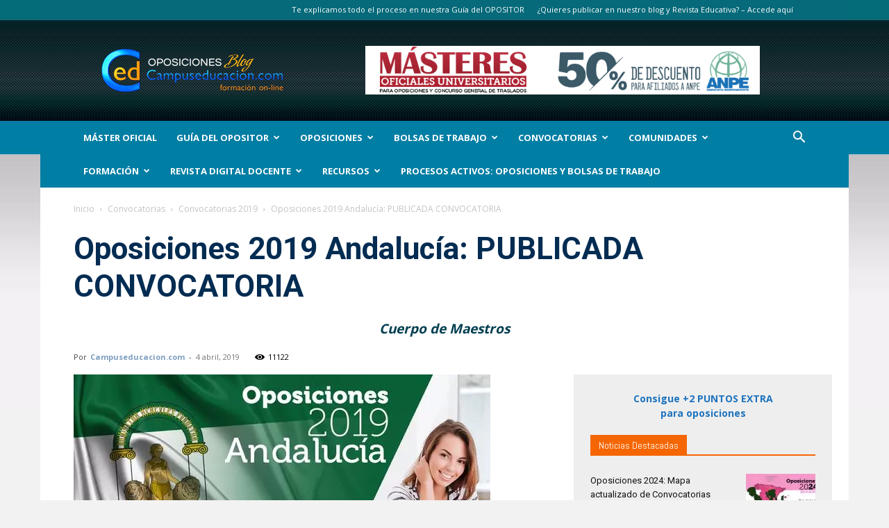

--- FILE ---
content_type: text/html; charset=UTF-8
request_url: https://www.campuseducacion.com/blog/oposiciones/comunidades/andalucia/convocatoria-2019-maestros/
body_size: 39395
content:
<!doctype html >
<!--[if IE 8]>    <html class="ie8" lang="en"> <![endif]-->
<!--[if IE 9]>    <html class="ie9" lang="en"> <![endif]-->
<!--[if gt IE 8]><!--> <html lang="es"> <!--<![endif]-->
<head>
    
    <meta charset="UTF-8" />
    <meta name="viewport" content="width=device-width, initial-scale=1.0">
    <link rel="pingback" href="https://www.campuseducacion.com/blog/xmlrpc.php" />
    <link rel="dns-prefetch" href="//cdn.hu-manity.co" />
		<!-- Cookie Compliance -->
		<script type="text/javascript">var huOptions = {"appID":"wwwcampuseducacioncom-db1b55f","currentLanguage":"es","blocking":false,"globalCookie":false,"isAdmin":false,"privacyConsent":true,"forms":[]};</script>
		<script type="text/javascript" src="https://cdn.hu-manity.co/hu-banner.min.js"></script><!--||  JM Twitter Cards by jmau111 v12  ||-->
<meta name="twitter:card" content="summary_large_image">
<meta name="twitter:creator" content="@Campuseducacion">
<meta name="twitter:site" content="@Campuseducacion">
<meta property="og:title" content="Oposiciones 2019 Andalucía: PUBLICADA CONVOCATORIA">
<meta property="og:description" content="Orden de 25 de marzo de 2019, por la que se efectúa convocatoria de procedimiento selectivo para el ingreso en el Cuerpo de Maestros en la Comunidad de Andalucía.Ver convocatoria: Andalucía Mae">
<meta property="og:image" content="https://www.campuseducacion.com/blog/wp-content/uploads/2018/09/andalucia.jpg">
<!--||  /JM Twitter Cards by jmau111 v12  ||-->
<meta name='robots' content='index, follow, max-image-preview:large, max-snippet:-1, max-video-preview:-1' />

	<!-- This site is optimized with the Yoast SEO plugin v26.8 - https://yoast.com/product/yoast-seo-wordpress/ -->
	<title>Oposiciones 2019 Andalucía: PUBLICADA CONVOCATORIA - Campuseducacion.com</title>
	<meta name="description" content="Publicada convocatoria de Oposiciones 2019 para el ingreso en el Cuerpo de Maestros en la Comunidad de Andalucía." />
	<link rel="canonical" href="https://www.campuseducacion.com/blog/oposiciones/comunidades/andalucia/convocatoria-2019-maestros/" />
	<meta property="og:locale" content="es_ES" />
	<meta property="og:type" content="article" />
	<meta property="og:title" content="Oposiciones 2019 Andalucía: PUBLICADA CONVOCATORIA - Campuseducacion.com" />
	<meta property="og:description" content="Publicada convocatoria de Oposiciones 2019 para el ingreso en el Cuerpo de Maestros en la Comunidad de Andalucía." />
	<meta property="og:url" content="https://www.campuseducacion.com/blog/oposiciones/comunidades/andalucia/convocatoria-2019-maestros/" />
	<meta property="og:site_name" content="BLOG Noticias Oposiciones y bolsas Trabajo Interinos. Campuseducacion.com" />
	<meta property="article:publisher" content="https://www.facebook.com/Campuseducacion.es" />
	<meta property="article:author" content="https://www.facebook.com/Campuseducacion.es" />
	<meta property="article:published_time" content="2019-04-04T09:13:19+00:00" />
	<meta property="og:image" content="https://www.campuseducacion.com/blog/wp-content/uploads/2018/09/andalucia.jpg" />
	<meta property="og:image:width" content="600" />
	<meta property="og:image:height" content="338" />
	<meta property="og:image:type" content="image/jpeg" />
	<meta name="author" content="Campuseducacion.com" />
	<meta name="twitter:card" content="summary_large_image" />
	<meta name="twitter:creator" content="@https://twitter.com/Campuseducacion" />
	<meta name="twitter:site" content="@Campuseducacion" />
	<meta name="twitter:label1" content="Escrito por" />
	<meta name="twitter:data1" content="Campuseducacion.com" />
	<meta name="twitter:label2" content="Tiempo de lectura" />
	<meta name="twitter:data2" content="1 minuto" />
	<script type="application/ld+json" class="yoast-schema-graph">{"@context":"https://schema.org","@graph":[{"@type":"Article","@id":"https://www.campuseducacion.com/blog/oposiciones/comunidades/andalucia/convocatoria-2019-maestros/#article","isPartOf":{"@id":"https://www.campuseducacion.com/blog/oposiciones/comunidades/andalucia/convocatoria-2019-maestros/"},"author":{"name":"Campuseducacion.com","@id":"https://www.campuseducacion.com/blog/#/schema/person/62fa9d1bd01a38844a0fea68cbbc9f3f"},"headline":"Oposiciones 2019 Andalucía: PUBLICADA CONVOCATORIA","datePublished":"2019-04-04T09:13:19+00:00","mainEntityOfPage":{"@id":"https://www.campuseducacion.com/blog/oposiciones/comunidades/andalucia/convocatoria-2019-maestros/"},"wordCount":117,"commentCount":0,"image":{"@id":"https://www.campuseducacion.com/blog/oposiciones/comunidades/andalucia/convocatoria-2019-maestros/#primaryimage"},"thumbnailUrl":"https://www.campuseducacion.com/blog/wp-content/uploads/2018/09/andalucia.jpg","keywords":["convocatoria","maestros","oposiciones 2019"],"articleSection":["Convocatorias 2019","Oposiciones Andalucía","Oposiciones Maestros 2019","z_Artículo_Popular 2019"],"inLanguage":"es","potentialAction":[{"@type":"CommentAction","name":"Comment","target":["https://www.campuseducacion.com/blog/oposiciones/comunidades/andalucia/convocatoria-2019-maestros/#respond"]}]},{"@type":"WebPage","@id":"https://www.campuseducacion.com/blog/oposiciones/comunidades/andalucia/convocatoria-2019-maestros/","url":"https://www.campuseducacion.com/blog/oposiciones/comunidades/andalucia/convocatoria-2019-maestros/","name":"Oposiciones 2019 Andalucía: PUBLICADA CONVOCATORIA - Campuseducacion.com","isPartOf":{"@id":"https://www.campuseducacion.com/blog/#website"},"primaryImageOfPage":{"@id":"https://www.campuseducacion.com/blog/oposiciones/comunidades/andalucia/convocatoria-2019-maestros/#primaryimage"},"image":{"@id":"https://www.campuseducacion.com/blog/oposiciones/comunidades/andalucia/convocatoria-2019-maestros/#primaryimage"},"thumbnailUrl":"https://www.campuseducacion.com/blog/wp-content/uploads/2018/09/andalucia.jpg","datePublished":"2019-04-04T09:13:19+00:00","author":{"@id":"https://www.campuseducacion.com/blog/#/schema/person/62fa9d1bd01a38844a0fea68cbbc9f3f"},"description":"Publicada convocatoria de Oposiciones 2019 para el ingreso en el Cuerpo de Maestros en la Comunidad de Andalucía.","breadcrumb":{"@id":"https://www.campuseducacion.com/blog/oposiciones/comunidades/andalucia/convocatoria-2019-maestros/#breadcrumb"},"inLanguage":"es","potentialAction":[{"@type":"ReadAction","target":["https://www.campuseducacion.com/blog/oposiciones/comunidades/andalucia/convocatoria-2019-maestros/"]}]},{"@type":"ImageObject","inLanguage":"es","@id":"https://www.campuseducacion.com/blog/oposiciones/comunidades/andalucia/convocatoria-2019-maestros/#primaryimage","url":"https://www.campuseducacion.com/blog/wp-content/uploads/2018/09/andalucia.jpg","contentUrl":"https://www.campuseducacion.com/blog/wp-content/uploads/2018/09/andalucia.jpg","width":600,"height":338,"caption":"Oposiciones Andalucia 2019"},{"@type":"BreadcrumbList","@id":"https://www.campuseducacion.com/blog/oposiciones/comunidades/andalucia/convocatoria-2019-maestros/#breadcrumb","itemListElement":[{"@type":"ListItem","position":1,"name":"Portada","item":"https://www.campuseducacion.com/blog/"},{"@type":"ListItem","position":2,"name":"Oposiciones 2019 Andalucía: PUBLICADA CONVOCATORIA"}]},{"@type":"WebSite","@id":"https://www.campuseducacion.com/blog/#website","url":"https://www.campuseducacion.com/blog/","name":"BLOG Noticias Oposiciones y bolsas Trabajo Interinos. Campuseducacion.com","description":"Actualidad en Oposiciones Maestros de Infantil Primaria y Profesores Secundaria","potentialAction":[{"@type":"SearchAction","target":{"@type":"EntryPoint","urlTemplate":"https://www.campuseducacion.com/blog/?s={search_term_string}"},"query-input":{"@type":"PropertyValueSpecification","valueRequired":true,"valueName":"search_term_string"}}],"inLanguage":"es"},{"@type":"Person","@id":"https://www.campuseducacion.com/blog/#/schema/person/62fa9d1bd01a38844a0fea68cbbc9f3f","name":"Campuseducacion.com","image":{"@type":"ImageObject","inLanguage":"es","@id":"https://www.campuseducacion.com/blog/#/schema/person/image/","url":"https://www.campuseducacion.com/blog/wp-content/uploads/2013/05/LogoCampusEducacionCuadrado_125px.png","contentUrl":"https://www.campuseducacion.com/blog/wp-content/uploads/2013/05/LogoCampusEducacionCuadrado_125px.png","caption":"Campuseducacion.com"},"description":"Campuseducacion.com te ofrece una amplia oferta en cursos homologados a distancia on-line para Oposiciones: cursos válidos para méritos en las Oposiciones de Maestros en Educación Infantil y Primaria, y Profesores de Educación Secundaria. Completa tu formación También para Sexenios y Concurso General de Traslados. Ahora puedes realizar formación de postgrado para el profesorado con nuestros Másteres Oficiales Universitarios (1 punto para oposiciones y 3 puntos en Concurso General de Traslados). Consigue importantes descuentos con Campuseducacion.com en tu formación homologada: 30% para afiliados a ANPE en cursos a distancia.","sameAs":["https://www.campuseducacion.com","https://www.facebook.com/Campuseducacion.es","https://x.com/https://twitter.com/Campuseducacion"],"url":"https://www.campuseducacion.com/blog/autores/adminopos/"}]}</script>
	<!-- / Yoast SEO plugin. -->


<link rel='dns-prefetch' href='//www.googletagmanager.com' />
<link rel='dns-prefetch' href='//fonts.googleapis.com' />
<link rel="alternate" type="application/rss+xml" title="BLOG Noticias Oposiciones y bolsas Trabajo Interinos. Campuseducacion.com &raquo; Feed" href="https://www.campuseducacion.com/blog/feed/" />
<link rel="alternate" type="application/rss+xml" title="BLOG Noticias Oposiciones y bolsas Trabajo Interinos. Campuseducacion.com &raquo; Feed de los comentarios" href="https://www.campuseducacion.com/blog/comments/feed/" />
<link rel="alternate" title="oEmbed (JSON)" type="application/json+oembed" href="https://www.campuseducacion.com/blog/wp-json/oembed/1.0/embed?url=https%3A%2F%2Fwww.campuseducacion.com%2Fblog%2Foposiciones%2Fcomunidades%2Fandalucia%2Fconvocatoria-2019-maestros%2F" />
<link rel="alternate" title="oEmbed (XML)" type="text/xml+oembed" href="https://www.campuseducacion.com/blog/wp-json/oembed/1.0/embed?url=https%3A%2F%2Fwww.campuseducacion.com%2Fblog%2Foposiciones%2Fcomunidades%2Fandalucia%2Fconvocatoria-2019-maestros%2F&#038;format=xml" />
<style type="text/css">
.archive #nav-above,
					.archive #nav-below,
					.search #nav-above,
					.search #nav-below,
					.blog #nav-below, 
					.blog #nav-above, 
					.navigation.paging-navigation, 
					.navigation.pagination,
					.pagination.paging-pagination, 
					.pagination.pagination, 
					.pagination.loop-pagination, 
					.bicubic-nav-link, 
					#page-nav, 
					.camp-paging, 
					#reposter_nav-pages, 
					.unity-post-pagination, 
					.wordpost_content .nav_post_link { 
						display: none !important; 
					}
					.single-gallery .pagination.gllrpr_pagination {
						display: block !important; 
					}</style>
		
	<style id='wp-img-auto-sizes-contain-inline-css' type='text/css'>
img:is([sizes=auto i],[sizes^="auto," i]){contain-intrinsic-size:3000px 1500px}
/*# sourceURL=wp-img-auto-sizes-contain-inline-css */
</style>
<link rel='stylesheet' id='validate-engine-css-css' href='https://www.campuseducacion.com/blog/wp-content/plugins/wysija-newsletters/css/validationEngine.jquery.css?ver=2.21' type='text/css' media='all' />
<style id='wp-emoji-styles-inline-css' type='text/css'>

	img.wp-smiley, img.emoji {
		display: inline !important;
		border: none !important;
		box-shadow: none !important;
		height: 1em !important;
		width: 1em !important;
		margin: 0 0.07em !important;
		vertical-align: -0.1em !important;
		background: none !important;
		padding: 0 !important;
	}
/*# sourceURL=wp-emoji-styles-inline-css */
</style>
<link rel='stylesheet' id='wp-block-library-css' href='https://www.campuseducacion.com/blog/wp-includes/css/dist/block-library/style.min.css?ver=63430a26087c5a07f025ff13ecac85ab' type='text/css' media='all' />
<style id='wp-block-library-inline-css' type='text/css'>
/*wp_block_styles_on_demand_placeholder:69761cceea5f4*/
/*# sourceURL=wp-block-library-inline-css */
</style>
<style id='classic-theme-styles-inline-css' type='text/css'>
/*! This file is auto-generated */
.wp-block-button__link{color:#fff;background-color:#32373c;border-radius:9999px;box-shadow:none;text-decoration:none;padding:calc(.667em + 2px) calc(1.333em + 2px);font-size:1.125em}.wp-block-file__button{background:#32373c;color:#fff;text-decoration:none}
/*# sourceURL=/wp-includes/css/classic-themes.min.css */
</style>
<link rel='stylesheet' id='ajaxy-sf-common-css' href='https://www.campuseducacion.com/blog/wp-content/plugins/ajaxy-search-form/themes/common.css?ver=63430a26087c5a07f025ff13ecac85ab' type='text/css' media='all' />
<link rel='stylesheet' id='ajaxy-sf-selective-css' href='https://www.campuseducacion.com/blog/wp-content/plugins/ajaxy-search-form/themes/selective.css?ver=63430a26087c5a07f025ff13ecac85ab' type='text/css' media='all' />
<link rel='stylesheet' id='ajaxy-sf-theme-css' href='https://www.campuseducacion.com/blog/wp-content/plugins/ajaxy-search-form/themes/dark/style.css?ver=63430a26087c5a07f025ff13ecac85ab' type='text/css' media='all' />
<link rel='stylesheet' id='bcct_style-css' href='https://www.campuseducacion.com/blog/wp-content/plugins/better-click-to-tweet/assets/css/styles.css?ver=3.0' type='text/css' media='all' />
<link rel='stylesheet' id='kk-star-ratings-css' href='https://www.campuseducacion.com/blog/wp-content/plugins/kk-star-ratings/src/core/public/css/kk-star-ratings.min.css?ver=5.4.10.3' type='text/css' media='all' />
<link rel='stylesheet' id='toc-screen-css' href='https://www.campuseducacion.com/blog/wp-content/plugins/table-of-contents-plus/screen.min.css?ver=2411.1' type='text/css' media='all' />
<style id='toc-screen-inline-css' type='text/css'>
div#toc_container {width: 80%;}
/*# sourceURL=toc-screen-inline-css */
</style>
<link rel='stylesheet' id='ppress-frontend-css' href='https://www.campuseducacion.com/blog/wp-content/plugins/wp-user-avatar/assets/css/frontend.min.css?ver=4.16.8' type='text/css' media='all' />
<link rel='stylesheet' id='ppress-flatpickr-css' href='https://www.campuseducacion.com/blog/wp-content/plugins/wp-user-avatar/assets/flatpickr/flatpickr.min.css?ver=4.16.8' type='text/css' media='all' />
<link rel='stylesheet' id='ppress-select2-css' href='https://www.campuseducacion.com/blog/wp-content/plugins/wp-user-avatar/assets/select2/select2.min.css?ver=63430a26087c5a07f025ff13ecac85ab' type='text/css' media='all' />
<link rel='stylesheet' id='td-plugin-newsletter-css' href='https://www.campuseducacion.com/blog/wp-content/plugins/td-newsletter/style.css?ver=12.7.4' type='text/css' media='all' />
<link rel='stylesheet' id='td-plugin-multi-purpose-css' href='https://www.campuseducacion.com/blog/wp-content/plugins/td-composer/td-multi-purpose/style.css?ver=9c5a7338c90cbd82cb580e34cffb127f' type='text/css' media='all' />
<link crossorigin="anonymous" rel='stylesheet' id='google-fonts-style-css' href='https://fonts.googleapis.com/css?family=Abel%3A400%7COpen+Sans%3A400%2C600%2C700%7CRoboto%3A400%2C600%2C700&#038;display=swap&#038;ver=12.7.4' type='text/css' media='all' />
<link rel='stylesheet' id='td-theme-css' href='https://www.campuseducacion.com/blog/wp-content/themes/Newspaper/style.css?ver=12.7.4' type='text/css' media='all' />
<style id='td-theme-inline-css' type='text/css'>@media (max-width:767px){.td-header-desktop-wrap{display:none}}@media (min-width:767px){.td-header-mobile-wrap{display:none}}</style>
<link rel='stylesheet' id='td-theme-child-css' href='https://www.campuseducacion.com/blog/wp-content/themes/Newspaper-child/style.css?ver=12.7.4c' type='text/css' media='all' />
<link rel='stylesheet' id='js_composer_front-css' href='https://www.campuseducacion.com/blog/wp-content/plugins/js_composer2/assets/css/js_composer.min.css?ver=4.9.2' type='text/css' media='all' />
<link rel='stylesheet' id='td-legacy-framework-front-style-css' href='https://www.campuseducacion.com/blog/wp-content/plugins/td-composer/legacy/Newspaper/assets/css/td_legacy_main.css?ver=9c5a7338c90cbd82cb580e34cffb127f' type='text/css' media='all' />
<link rel='stylesheet' id='td-standard-pack-framework-front-style-css' href='https://www.campuseducacion.com/blog/wp-content/plugins/td-standard-pack/Newspaper/assets/css/td_standard_pack_main.css?ver=1314111a2e147bac488ccdd97e4704ff' type='text/css' media='all' />
<link rel='stylesheet' id='tdb_style_cloud_templates_front-css' href='https://www.campuseducacion.com/blog/wp-content/plugins/td-cloud-library/assets/css/tdb_main.css?ver=496e217dc78570a2932146e73f7c4a14' type='text/css' media='all' />
<link rel='stylesheet' id='wp-paginate-css' href='https://www.campuseducacion.com/blog/wp-content/plugins/wp-paginate/css/wp-paginate.css?ver=2.2.4' type='text/css' media='screen' />
<script src="https://www.campuseducacion.com/blog/wp-content/cache/minify/81ad7.js"></script>





<!-- Fragmento de código de la etiqueta de Google (gtag.js) añadida por Site Kit -->
<!-- Fragmento de código de Google Analytics añadido por Site Kit -->
<script type="text/javascript" src="https://www.googletagmanager.com/gtag/js?id=GT-5783Z4N" id="google_gtagjs-js" async></script>
<script type="text/javascript" id="google_gtagjs-js-after">
/* <![CDATA[ */
window.dataLayer = window.dataLayer || [];function gtag(){dataLayer.push(arguments);}
gtag("set","linker",{"domains":["www.campuseducacion.com"]});
gtag("js", new Date());
gtag("set", "developer_id.dZTNiMT", true);
gtag("config", "GT-5783Z4N");
//# sourceURL=google_gtagjs-js-after
/* ]]> */
</script>
<link rel="https://api.w.org/" href="https://www.campuseducacion.com/blog/wp-json/" /><link rel="alternate" title="JSON" type="application/json" href="https://www.campuseducacion.com/blog/wp-json/wp/v2/posts/16359" /><link rel="EditURI" type="application/rsd+xml" title="RSD" href="https://www.campuseducacion.com/blog/xmlrpc.php?rsd" />

<link rel='shortlink' href='https://www.campuseducacion.com/blog/?p=16359' />
		<!-- AJAXY SEARCH V 3.0.9-->
				<script type="text/javascript">
			/* <![CDATA[ */
				var sf_position = '0';
				var sf_templates = "<a href=\"{search_url_escaped}\"><span class=\"sf_text\">Mostrar m\u00e1s resultados para  \"{search_value}\"<\/span><span class=\"sf_small\"> Top {total} resultados<\/span><\/a>";
				var sf_input = '.sf_input';
				jQuery(document).ready(function(){
					jQuery(sf_input).ajaxyLiveSearch({"expand":"0","searchUrl":"https:\/\/www.campuseducacion.com\/blog\/?s=%s","text":"buscar...","delay":"500","iwidth":"295","width":"310","ajaxUrl":"https:\/\/www.campuseducacion.com\/blog\/wp-admin\/admin-ajax.php","rtl":0});
					jQuery(".sf_ajaxy-selective-input").keyup(function() {
						var width = jQuery(this).val().length * 8;
						if(width < 50) {
							width = 50;
						}
						jQuery(this).width(width);
					});
					jQuery(".sf_ajaxy-selective-search").click(function() {
						jQuery(this).find(".sf_ajaxy-selective-input").focus();
					});
					jQuery(".sf_ajaxy-selective-close").click(function() {
						jQuery(this).parent().remove();
					});
				});
			/* ]]> */
		</script>
		<meta name="generator" content="Site Kit by Google 1.170.0" /><script type="application/ld+json">{
    "@context": "https://schema.org/",
    "@type": "CreativeWorkSeries",
    "name": "Oposiciones 2019 Andalucía: PUBLICADA CONVOCATORIA",
    "aggregateRating": {
        "@type": "AggregateRating",
        "ratingValue": "4",
        "bestRating": "5",
        "ratingCount": "1"
    }
}</script><style id="mystickymenu" type="text/css">#mysticky-nav { width:100%; position: static; height: auto !important; }#mysticky-nav.wrapfixed { position:fixed; left: 0px; margin-top:0px;  z-index: 99990; -webkit-transition: 0.3s; -moz-transition: 0.3s; -o-transition: 0.3s; transition: 0.3s; -ms-filter:"progid:DXImageTransform.Microsoft.Alpha(Opacity=90)"; filter: alpha(opacity=90); opacity:0.9; background-color: #f7f5e7;}#mysticky-nav.wrapfixed .myfixed{ background-color: #f7f5e7; position: relative;top: auto;left: auto;right: auto;}#mysticky-nav .myfixed { margin:0 auto; float:none; border:0px; background:none; max-width:100%; margin-top: 50px; } #mysticky-nav.wrapfixed { background-color: transparent; }</style>			<style type="text/css">
																															</style>
			<script type="text/javascript">
(function(url){
	if(/(?:Chrome\/26\.0\.1410\.63 Safari\/537\.31|WordfenceTestMonBot)/.test(navigator.userAgent)){ return; }
	var addEvent = function(evt, handler) {
		if (window.addEventListener) {
			document.addEventListener(evt, handler, false);
		} else if (window.attachEvent) {
			document.attachEvent('on' + evt, handler);
		}
	};
	var removeEvent = function(evt, handler) {
		if (window.removeEventListener) {
			document.removeEventListener(evt, handler, false);
		} else if (window.detachEvent) {
			document.detachEvent('on' + evt, handler);
		}
	};
	var evts = 'contextmenu dblclick drag dragend dragenter dragleave dragover dragstart drop keydown keypress keyup mousedown mousemove mouseout mouseover mouseup mousewheel scroll'.split(' ');
	var logHuman = function() {
		if (window.wfLogHumanRan) { return; }
		window.wfLogHumanRan = true;
		var wfscr = document.createElement('script');
		wfscr.type = 'text/javascript';
		wfscr.async = true;
		wfscr.src = url + '&r=' + Math.random();
		(document.getElementsByTagName('head')[0]||document.getElementsByTagName('body')[0]).appendChild(wfscr);
		for (var i = 0; i < evts.length; i++) {
			removeEvent(evts[i], logHuman);
		}
	};
	for (var i = 0; i < evts.length; i++) {
		addEvent(evts[i], logHuman);
	}
})('//www.campuseducacion.com/blog/?wordfence_lh=1&hid=F744F694897AEE789FA613333E3BD39C');
</script>    <script>
        window.tdb_global_vars = {"wpRestUrl":"https:\/\/www.campuseducacion.com\/blog\/wp-json\/","permalinkStructure":"\/%category%\/%postname%\/"};
        window.tdb_p_autoload_vars = {"isAjax":false,"isAdminBarShowing":false,"autoloadStatus":"off","origPostEditUrl":null};
    </script>
    
    <style id="tdb-global-colors">:root{--accent-color:#fff}</style>

    
	<meta name="google-site-verification" content="yENbPA3Znp7tQ1QpKDAn7wY4QOwV_exTRrYodqXc2vA">
<!-- Metaetiquetas de Google AdSense añadidas por Site Kit -->
<meta name="google-adsense-platform-account" content="ca-host-pub-2644536267352236">
<meta name="google-adsense-platform-domain" content="sitekit.withgoogle.com">
<!-- Acabar con las metaetiquetas de Google AdSense añadidas por Site Kit -->
<meta name="generator" content="Powered by Visual Composer - drag and drop page builder for WordPress."/>
<!--[if lte IE 9]><link rel="stylesheet" type="text/css" href="https://www.campuseducacion.com/blog/wp-content/plugins/js_composer2/assets/css/vc_lte_ie9.min.css" media="screen"><![endif]--><!--[if IE  8]><link rel="stylesheet" type="text/css" href="https://www.campuseducacion.com/blog/wp-content/plugins/js_composer2/assets/css/vc-ie8.min.css" media="screen"><![endif]--><link rel="amphtml" href="https://www.campuseducacion.com/blog/oposiciones/comunidades/andalucia/convocatoria-2019-maestros/amp/">
<!-- JS generated by theme -->

<script type="text/javascript" id="td-generated-header-js">
    
    

	    var tdBlocksArray = []; //here we store all the items for the current page

	    // td_block class - each ajax block uses a object of this class for requests
	    function tdBlock() {
		    this.id = '';
		    this.block_type = 1; //block type id (1-234 etc)
		    this.atts = '';
		    this.td_column_number = '';
		    this.td_current_page = 1; //
		    this.post_count = 0; //from wp
		    this.found_posts = 0; //from wp
		    this.max_num_pages = 0; //from wp
		    this.td_filter_value = ''; //current live filter value
		    this.is_ajax_running = false;
		    this.td_user_action = ''; // load more or infinite loader (used by the animation)
		    this.header_color = '';
		    this.ajax_pagination_infinite_stop = ''; //show load more at page x
	    }

        // td_js_generator - mini detector
        ( function () {
            var htmlTag = document.getElementsByTagName("html")[0];

	        if ( navigator.userAgent.indexOf("MSIE 10.0") > -1 ) {
                htmlTag.className += ' ie10';
            }

            if ( !!navigator.userAgent.match(/Trident.*rv\:11\./) ) {
                htmlTag.className += ' ie11';
            }

	        if ( navigator.userAgent.indexOf("Edge") > -1 ) {
                htmlTag.className += ' ieEdge';
            }

            if ( /(iPad|iPhone|iPod)/g.test(navigator.userAgent) ) {
                htmlTag.className += ' td-md-is-ios';
            }

            var user_agent = navigator.userAgent.toLowerCase();
            if ( user_agent.indexOf("android") > -1 ) {
                htmlTag.className += ' td-md-is-android';
            }

            if ( -1 !== navigator.userAgent.indexOf('Mac OS X')  ) {
                htmlTag.className += ' td-md-is-os-x';
            }

            if ( /chrom(e|ium)/.test(navigator.userAgent.toLowerCase()) ) {
               htmlTag.className += ' td-md-is-chrome';
            }

            if ( -1 !== navigator.userAgent.indexOf('Firefox') ) {
                htmlTag.className += ' td-md-is-firefox';
            }

            if ( -1 !== navigator.userAgent.indexOf('Safari') && -1 === navigator.userAgent.indexOf('Chrome') ) {
                htmlTag.className += ' td-md-is-safari';
            }

            if( -1 !== navigator.userAgent.indexOf('IEMobile') ){
                htmlTag.className += ' td-md-is-iemobile';
            }

        })();

        var tdLocalCache = {};

        ( function () {
            "use strict";

            tdLocalCache = {
                data: {},
                remove: function (resource_id) {
                    delete tdLocalCache.data[resource_id];
                },
                exist: function (resource_id) {
                    return tdLocalCache.data.hasOwnProperty(resource_id) && tdLocalCache.data[resource_id] !== null;
                },
                get: function (resource_id) {
                    return tdLocalCache.data[resource_id];
                },
                set: function (resource_id, cachedData) {
                    tdLocalCache.remove(resource_id);
                    tdLocalCache.data[resource_id] = cachedData;
                }
            };
        })();

    
    
var td_viewport_interval_list=[{"limitBottom":767,"sidebarWidth":228},{"limitBottom":1018,"sidebarWidth":300},{"limitBottom":1140,"sidebarWidth":324}];
var tdc_is_installed="yes";
var tdc_domain_active=false;
var td_ajax_url="https:\/\/www.campuseducacion.com\/blog\/wp-admin\/admin-ajax.php?td_theme_name=Newspaper&v=12.7.4";
var td_get_template_directory_uri="https:\/\/www.campuseducacion.com\/blog\/wp-content\/plugins\/td-composer\/legacy\/common";
var tds_snap_menu="snap";
var tds_logo_on_sticky="";
var tds_header_style="3";
var td_please_wait="Por favor espera...";
var td_email_user_pass_incorrect="Usuario o contrase\u00f1a incorrecta!";
var td_email_user_incorrect="Correo electr\u00f3nico o nombre de usuario incorrecto!";
var td_email_incorrect="Email incorrecto!";
var td_user_incorrect="Username incorrect!";
var td_email_user_empty="Email or username empty!";
var td_pass_empty="Pass empty!";
var td_pass_pattern_incorrect="Invalid Pass Pattern!";
var td_retype_pass_incorrect="Retyped Pass incorrect!";
var tds_more_articles_on_post_enable="show";
var tds_more_articles_on_post_time_to_wait="1";
var tds_more_articles_on_post_pages_distance_from_top=500;
var tds_captcha="";
var tds_theme_color_site_wide="#1e73be";
var tds_smart_sidebar="enabled";
var tdThemeName="Newspaper";
var tdThemeNameWl="Newspaper";
var td_magnific_popup_translation_tPrev="Anterior (tecla de flecha izquierda)";
var td_magnific_popup_translation_tNext="Siguiente (tecla de flecha derecha)";
var td_magnific_popup_translation_tCounter="%curr% de %total%";
var td_magnific_popup_translation_ajax_tError="El contenido de %url% no pudo cargarse.";
var td_magnific_popup_translation_image_tError="La imagen #%curr% no pudo cargarse.";
var tdBlockNonce="741dd6732b";
var tdMobileMenu="enabled";
var tdMobileSearch="enabled";
var tdDateNamesI18n={"month_names":["enero","febrero","marzo","abril","mayo","junio","julio","agosto","septiembre","octubre","noviembre","diciembre"],"month_names_short":["Ene","Feb","Mar","Abr","May","Jun","Jul","Ago","Sep","Oct","Nov","Dic"],"day_names":["domingo","lunes","martes","mi\u00e9rcoles","jueves","viernes","s\u00e1bado"],"day_names_short":["Dom","Lun","Mar","Mi\u00e9","Jue","Vie","S\u00e1b"]};
var td_w3_object_cache_enabled_for_wp_admin=true;
var tdb_modal_confirm="Ahorrar";
var tdb_modal_cancel="Cancelar";
var tdb_modal_confirm_alt="S\u00ed";
var tdb_modal_cancel_alt="No";
var td_deploy_mode="deploy";
var td_ad_background_click_link="";
var td_ad_background_click_target="";
</script>


<!-- Header style compiled by theme -->

<style>.td-page-content .widgettitle{color:#fff}ul.sf-menu>.menu-item>a{font-size:13px;font-weight:bold;text-transform:uppercase}.sf-menu ul .menu-item a{font-size:13px;font-weight:bold;text-transform:uppercase}:root{--td_excl_label:'EXCLUSIVO';--td_theme_color:#1e73be;--td_slider_text:rgba(30,115,190,0.7);--td_page_title_color:#1e73be;--td_page_h_color:#1e73be}.td-header-style-12 .td-header-menu-wrap-full,.td-header-style-12 .td-affix,.td-grid-style-1.td-hover-1 .td-big-grid-post:hover .td-post-category,.td-grid-style-5.td-hover-1 .td-big-grid-post:hover .td-post-category,.td_category_template_3 .td-current-sub-category,.td_category_template_8 .td-category-header .td-category a.td-current-sub-category,.td_category_template_4 .td-category-siblings .td-category a:hover,.td_block_big_grid_9.td-grid-style-1 .td-post-category,.td_block_big_grid_9.td-grid-style-5 .td-post-category,.td-grid-style-6.td-hover-1 .td-module-thumb:after,.tdm-menu-active-style5 .td-header-menu-wrap .sf-menu>.current-menu-item>a,.tdm-menu-active-style5 .td-header-menu-wrap .sf-menu>.current-menu-ancestor>a,.tdm-menu-active-style5 .td-header-menu-wrap .sf-menu>.current-category-ancestor>a,.tdm-menu-active-style5 .td-header-menu-wrap .sf-menu>li>a:hover,.tdm-menu-active-style5 .td-header-menu-wrap .sf-menu>.sfHover>a{background-color:#1e73be}.td_mega_menu_sub_cats .cur-sub-cat,.td-mega-span h3 a:hover,.td_mod_mega_menu:hover .entry-title a,.header-search-wrap .result-msg a:hover,.td-header-top-menu .td-drop-down-search .td_module_wrap:hover .entry-title a,.td-header-top-menu .td-icon-search:hover,.td-header-wrap .result-msg a:hover,.top-header-menu li a:hover,.top-header-menu .current-menu-item>a,.top-header-menu .current-menu-ancestor>a,.top-header-menu .current-category-ancestor>a,.td-social-icon-wrap>a:hover,.td-header-sp-top-widget .td-social-icon-wrap a:hover,.td_mod_related_posts:hover h3>a,.td-post-template-11 .td-related-title .td-related-left:hover,.td-post-template-11 .td-related-title .td-related-right:hover,.td-post-template-11 .td-related-title .td-cur-simple-item,.td-post-template-11 .td_block_related_posts .td-next-prev-wrap a:hover,.td-category-header .td-pulldown-category-filter-link:hover,.td-category-siblings .td-subcat-dropdown a:hover,.td-category-siblings .td-subcat-dropdown a.td-current-sub-category,.footer-text-wrap .footer-email-wrap a,.footer-social-wrap a:hover,.td_module_17 .td-read-more a:hover,.td_module_18 .td-read-more a:hover,.td_module_19 .td-post-author-name a:hover,.td-pulldown-syle-2 .td-subcat-dropdown:hover .td-subcat-more span,.td-pulldown-syle-2 .td-subcat-dropdown:hover .td-subcat-more i,.td-pulldown-syle-3 .td-subcat-dropdown:hover .td-subcat-more span,.td-pulldown-syle-3 .td-subcat-dropdown:hover .td-subcat-more i,.tdm-menu-active-style3 .tdm-header.td-header-wrap .sf-menu>.current-category-ancestor>a,.tdm-menu-active-style3 .tdm-header.td-header-wrap .sf-menu>.current-menu-ancestor>a,.tdm-menu-active-style3 .tdm-header.td-header-wrap .sf-menu>.current-menu-item>a,.tdm-menu-active-style3 .tdm-header.td-header-wrap .sf-menu>.sfHover>a,.tdm-menu-active-style3 .tdm-header.td-header-wrap .sf-menu>li>a:hover{color:#1e73be}.td-mega-menu-page .wpb_content_element ul li a:hover,.td-theme-wrap .td-aj-search-results .td_module_wrap:hover .entry-title a,.td-theme-wrap .header-search-wrap .result-msg a:hover{color:#1e73be!important}.td_category_template_8 .td-category-header .td-category a.td-current-sub-category,.td_category_template_4 .td-category-siblings .td-category a:hover,.tdm-menu-active-style4 .tdm-header .sf-menu>.current-menu-item>a,.tdm-menu-active-style4 .tdm-header .sf-menu>.current-menu-ancestor>a,.tdm-menu-active-style4 .tdm-header .sf-menu>.current-category-ancestor>a,.tdm-menu-active-style4 .tdm-header .sf-menu>li>a:hover,.tdm-menu-active-style4 .tdm-header .sf-menu>.sfHover>a{border-color:#1e73be}.td-header-wrap .td-header-top-menu-full,.td-header-wrap .top-header-menu .sub-menu,.tdm-header-style-1.td-header-wrap .td-header-top-menu-full,.tdm-header-style-1.td-header-wrap .top-header-menu .sub-menu,.tdm-header-style-2.td-header-wrap .td-header-top-menu-full,.tdm-header-style-2.td-header-wrap .top-header-menu .sub-menu,.tdm-header-style-3.td-header-wrap .td-header-top-menu-full,.tdm-header-style-3.td-header-wrap .top-header-menu .sub-menu{background-color:#066a7a}.td-header-style-8 .td-header-top-menu-full{background-color:transparent}.td-header-style-8 .td-header-top-menu-full .td-header-top-menu{background-color:#066a7a;padding-left:15px;padding-right:15px}.td-header-wrap .td-header-top-menu-full .td-header-top-menu,.td-header-wrap .td-header-top-menu-full{border-bottom:none}.td-header-top-menu,.td-header-top-menu a,.td-header-wrap .td-header-top-menu-full .td-header-top-menu,.td-header-wrap .td-header-top-menu-full a,.td-header-style-8 .td-header-top-menu,.td-header-style-8 .td-header-top-menu a,.td-header-top-menu .td-drop-down-search .entry-title a{color:#ffffff}.top-header-menu .current-menu-item>a,.top-header-menu .current-menu-ancestor>a,.top-header-menu .current-category-ancestor>a,.top-header-menu li a:hover,.td-header-sp-top-widget .td-icon-search:hover{color:#000000}.td-header-wrap .td-header-menu-wrap-full,.td-header-menu-wrap.td-affix,.td-header-style-3 .td-header-main-menu,.td-header-style-3 .td-affix .td-header-main-menu,.td-header-style-4 .td-header-main-menu,.td-header-style-4 .td-affix .td-header-main-menu,.td-header-style-8 .td-header-menu-wrap.td-affix,.td-header-style-8 .td-header-top-menu-full{background-color:#007ea4}.td-boxed-layout .td-header-style-3 .td-header-menu-wrap,.td-boxed-layout .td-header-style-4 .td-header-menu-wrap,.td-header-style-3 .td_stretch_content .td-header-menu-wrap,.td-header-style-4 .td_stretch_content .td-header-menu-wrap{background-color:#007ea4!important}@media (min-width:1019px){.td-header-style-1 .td-header-sp-recs,.td-header-style-1 .td-header-sp-logo{margin-bottom:28px}}@media (min-width:768px) and (max-width:1018px){.td-header-style-1 .td-header-sp-recs,.td-header-style-1 .td-header-sp-logo{margin-bottom:14px}}.td-header-style-7 .td-header-top-menu{border-bottom:none}.sf-menu>.current-menu-item>a:after,.sf-menu>.current-menu-ancestor>a:after,.sf-menu>.current-category-ancestor>a:after,.sf-menu>li:hover>a:after,.sf-menu>.sfHover>a:after,.td_block_mega_menu .td-next-prev-wrap a:hover,.td-mega-span .td-post-category:hover,.td-header-wrap .black-menu .sf-menu>li>a:hover,.td-header-wrap .black-menu .sf-menu>.current-menu-ancestor>a,.td-header-wrap .black-menu .sf-menu>.sfHover>a,.td-header-wrap .black-menu .sf-menu>.current-menu-item>a,.td-header-wrap .black-menu .sf-menu>.current-menu-ancestor>a,.td-header-wrap .black-menu .sf-menu>.current-category-ancestor>a,.tdm-menu-active-style5 .tdm-header .td-header-menu-wrap .sf-menu>.current-menu-item>a,.tdm-menu-active-style5 .tdm-header .td-header-menu-wrap .sf-menu>.current-menu-ancestor>a,.tdm-menu-active-style5 .tdm-header .td-header-menu-wrap .sf-menu>.current-category-ancestor>a,.tdm-menu-active-style5 .tdm-header .td-header-menu-wrap .sf-menu>li>a:hover,.tdm-menu-active-style5 .tdm-header .td-header-menu-wrap .sf-menu>.sfHover>a{background-color:#e0a911}.td_block_mega_menu .td-next-prev-wrap a:hover,.tdm-menu-active-style4 .tdm-header .sf-menu>.current-menu-item>a,.tdm-menu-active-style4 .tdm-header .sf-menu>.current-menu-ancestor>a,.tdm-menu-active-style4 .tdm-header .sf-menu>.current-category-ancestor>a,.tdm-menu-active-style4 .tdm-header .sf-menu>li>a:hover,.tdm-menu-active-style4 .tdm-header .sf-menu>.sfHover>a{border-color:#e0a911}.header-search-wrap .td-drop-down-search:before{border-color:transparent transparent #e0a911 transparent}.td_mega_menu_sub_cats .cur-sub-cat,.td_mod_mega_menu:hover .entry-title a,.td-theme-wrap .sf-menu ul .td-menu-item>a:hover,.td-theme-wrap .sf-menu ul .sfHover>a,.td-theme-wrap .sf-menu ul .current-menu-ancestor>a,.td-theme-wrap .sf-menu ul .current-category-ancestor>a,.td-theme-wrap .sf-menu ul .current-menu-item>a,.tdm-menu-active-style3 .tdm-header.td-header-wrap .sf-menu>.current-menu-item>a,.tdm-menu-active-style3 .tdm-header.td-header-wrap .sf-menu>.current-menu-ancestor>a,.tdm-menu-active-style3 .tdm-header.td-header-wrap .sf-menu>.current-category-ancestor>a,.tdm-menu-active-style3 .tdm-header.td-header-wrap .sf-menu>li>a:hover,.tdm-menu-active-style3 .tdm-header.td-header-wrap .sf-menu>.sfHover>a{color:#e0a911}.td-header-wrap .td-header-menu-wrap .sf-menu>li>a,.td-header-wrap .td-header-menu-social .td-social-icon-wrap a,.td-header-style-4 .td-header-menu-social .td-social-icon-wrap i,.td-header-style-5 .td-header-menu-social .td-social-icon-wrap i,.td-header-style-6 .td-header-menu-social .td-social-icon-wrap i,.td-header-style-12 .td-header-menu-social .td-social-icon-wrap i,.td-header-wrap .header-search-wrap #td-header-search-button .td-icon-search{color:#ffffff}.td-header-wrap .td-header-menu-social+.td-search-wrapper #td-header-search-button:before{background-color:#ffffff}ul.sf-menu>.td-menu-item>a,.td-theme-wrap .td-header-menu-social{font-size:13px;font-weight:bold;text-transform:uppercase}.sf-menu ul .td-menu-item a{font-size:13px;font-weight:bold;text-transform:uppercase}.td-banner-wrap-full,.td-header-style-11 .td-logo-wrap-full{background-color:rgba(8,58,91,0.01)}.td-header-style-11 .td-logo-wrap-full{border-bottom:0}@media (min-width:1019px){.td-header-style-2 .td-header-sp-recs,.td-header-style-5 .td-a-rec-id-header>div,.td-header-style-5 .td-g-rec-id-header>.adsbygoogle,.td-header-style-6 .td-a-rec-id-header>div,.td-header-style-6 .td-g-rec-id-header>.adsbygoogle,.td-header-style-7 .td-a-rec-id-header>div,.td-header-style-7 .td-g-rec-id-header>.adsbygoogle,.td-header-style-8 .td-a-rec-id-header>div,.td-header-style-8 .td-g-rec-id-header>.adsbygoogle,.td-header-style-12 .td-a-rec-id-header>div,.td-header-style-12 .td-g-rec-id-header>.adsbygoogle{margin-bottom:24px!important}}@media (min-width:768px) and (max-width:1018px){.td-header-style-2 .td-header-sp-recs,.td-header-style-5 .td-a-rec-id-header>div,.td-header-style-5 .td-g-rec-id-header>.adsbygoogle,.td-header-style-6 .td-a-rec-id-header>div,.td-header-style-6 .td-g-rec-id-header>.adsbygoogle,.td-header-style-7 .td-a-rec-id-header>div,.td-header-style-7 .td-g-rec-id-header>.adsbygoogle,.td-header-style-8 .td-a-rec-id-header>div,.td-header-style-8 .td-g-rec-id-header>.adsbygoogle,.td-header-style-12 .td-a-rec-id-header>div,.td-header-style-12 .td-g-rec-id-header>.adsbygoogle{margin-bottom:14px!important}}.td-footer-wrapper::before{background-size:100% auto}.post .td-post-header .entry-title{color:#032c52}.td_module_15 .entry-title a{color:#032c52}.td-module-meta-info .td-post-author-name a{color:#7c9dbf}.td-post-content h1,.td-post-content h2,.td-post-content h3,.td-post-content h4,.td-post-content h5,.td-post-content h6{color:#003366}.post blockquote p,.page blockquote p{color:#3b81bf}.post .td_quote_box,.page .td_quote_box{border-color:#3b81bf}.block-title>span,.block-title>a,.widgettitle,body .td-trending-now-title,.wpb_tabs li a,.vc_tta-container .vc_tta-color-grey.vc_tta-tabs-position-top.vc_tta-style-classic .vc_tta-tabs-container .vc_tta-tab>a,.td-theme-wrap .td-related-title a,.woocommerce div.product .woocommerce-tabs ul.tabs li a,.woocommerce .product .products h2:not(.woocommerce-loop-product__title),.td-theme-wrap .td-block-title{font-family:Abel}.td-post-template-default .td-post-header .entry-title{font-weight:bold}.td-post-template-1 .td-post-header .entry-title{font-weight:bold}.td-post-template-2 .td-post-header .entry-title{font-weight:bold}.td-post-template-3 .td-post-header .entry-title{font-weight:bold}.td-post-template-4 .td-post-header .entry-title{font-weight:bold}.td-post-template-5 .td-post-header .entry-title{font-weight:bold}.td-post-template-6 .td-post-header .entry-title{font-weight:bold}.td-post-template-7 .td-post-header .entry-title{font-weight:bold}.td-post-template-8 .td-post-header .entry-title{font-weight:bold}.td-post-template-9 .td-post-header .entry-title{font-weight:bold}.td-post-template-10 .td-post-header .entry-title{font-weight:bold}.td-post-template-11 .td-post-header .entry-title{font-weight:bold}.td-post-template-12 .td-post-header .entry-title{font-size:50px;font-weight:bold}.td-post-template-13 .td-post-header .entry-title{font-weight:bold}.td-post-template-default .td-post-sub-title,.td-post-template-1 .td-post-sub-title,.td-post-template-4 .td-post-sub-title,.td-post-template-5 .td-post-sub-title,.td-post-template-9 .td-post-sub-title,.td-post-template-10 .td-post-sub-title,.td-post-template-11 .td-post-sub-title{font-weight:bold}.td-post-template-2 .td-post-sub-title,.td-post-template-3 .td-post-sub-title,.td-post-template-6 .td-post-sub-title,.td-post-template-7 .td-post-sub-title,.td-post-template-8 .td-post-sub-title{font-weight:bold}.footer-text-wrap{font-size:12px;line-height:15px}body{background-color:rgba(43,43,43,0.06);background-image:url("https://www.campuseducacion.com/blog/wp-content/uploads/2016/03/fondo-general-03.jpg");background-repeat:repeat-x;background-position:center top}.td-page-content .widgettitle{color:#fff}ul.sf-menu>.menu-item>a{font-size:13px;font-weight:bold;text-transform:uppercase}.sf-menu ul .menu-item a{font-size:13px;font-weight:bold;text-transform:uppercase}:root{--td_excl_label:'EXCLUSIVO';--td_theme_color:#1e73be;--td_slider_text:rgba(30,115,190,0.7);--td_page_title_color:#1e73be;--td_page_h_color:#1e73be}.td-header-style-12 .td-header-menu-wrap-full,.td-header-style-12 .td-affix,.td-grid-style-1.td-hover-1 .td-big-grid-post:hover .td-post-category,.td-grid-style-5.td-hover-1 .td-big-grid-post:hover .td-post-category,.td_category_template_3 .td-current-sub-category,.td_category_template_8 .td-category-header .td-category a.td-current-sub-category,.td_category_template_4 .td-category-siblings .td-category a:hover,.td_block_big_grid_9.td-grid-style-1 .td-post-category,.td_block_big_grid_9.td-grid-style-5 .td-post-category,.td-grid-style-6.td-hover-1 .td-module-thumb:after,.tdm-menu-active-style5 .td-header-menu-wrap .sf-menu>.current-menu-item>a,.tdm-menu-active-style5 .td-header-menu-wrap .sf-menu>.current-menu-ancestor>a,.tdm-menu-active-style5 .td-header-menu-wrap .sf-menu>.current-category-ancestor>a,.tdm-menu-active-style5 .td-header-menu-wrap .sf-menu>li>a:hover,.tdm-menu-active-style5 .td-header-menu-wrap .sf-menu>.sfHover>a{background-color:#1e73be}.td_mega_menu_sub_cats .cur-sub-cat,.td-mega-span h3 a:hover,.td_mod_mega_menu:hover .entry-title a,.header-search-wrap .result-msg a:hover,.td-header-top-menu .td-drop-down-search .td_module_wrap:hover .entry-title a,.td-header-top-menu .td-icon-search:hover,.td-header-wrap .result-msg a:hover,.top-header-menu li a:hover,.top-header-menu .current-menu-item>a,.top-header-menu .current-menu-ancestor>a,.top-header-menu .current-category-ancestor>a,.td-social-icon-wrap>a:hover,.td-header-sp-top-widget .td-social-icon-wrap a:hover,.td_mod_related_posts:hover h3>a,.td-post-template-11 .td-related-title .td-related-left:hover,.td-post-template-11 .td-related-title .td-related-right:hover,.td-post-template-11 .td-related-title .td-cur-simple-item,.td-post-template-11 .td_block_related_posts .td-next-prev-wrap a:hover,.td-category-header .td-pulldown-category-filter-link:hover,.td-category-siblings .td-subcat-dropdown a:hover,.td-category-siblings .td-subcat-dropdown a.td-current-sub-category,.footer-text-wrap .footer-email-wrap a,.footer-social-wrap a:hover,.td_module_17 .td-read-more a:hover,.td_module_18 .td-read-more a:hover,.td_module_19 .td-post-author-name a:hover,.td-pulldown-syle-2 .td-subcat-dropdown:hover .td-subcat-more span,.td-pulldown-syle-2 .td-subcat-dropdown:hover .td-subcat-more i,.td-pulldown-syle-3 .td-subcat-dropdown:hover .td-subcat-more span,.td-pulldown-syle-3 .td-subcat-dropdown:hover .td-subcat-more i,.tdm-menu-active-style3 .tdm-header.td-header-wrap .sf-menu>.current-category-ancestor>a,.tdm-menu-active-style3 .tdm-header.td-header-wrap .sf-menu>.current-menu-ancestor>a,.tdm-menu-active-style3 .tdm-header.td-header-wrap .sf-menu>.current-menu-item>a,.tdm-menu-active-style3 .tdm-header.td-header-wrap .sf-menu>.sfHover>a,.tdm-menu-active-style3 .tdm-header.td-header-wrap .sf-menu>li>a:hover{color:#1e73be}.td-mega-menu-page .wpb_content_element ul li a:hover,.td-theme-wrap .td-aj-search-results .td_module_wrap:hover .entry-title a,.td-theme-wrap .header-search-wrap .result-msg a:hover{color:#1e73be!important}.td_category_template_8 .td-category-header .td-category a.td-current-sub-category,.td_category_template_4 .td-category-siblings .td-category a:hover,.tdm-menu-active-style4 .tdm-header .sf-menu>.current-menu-item>a,.tdm-menu-active-style4 .tdm-header .sf-menu>.current-menu-ancestor>a,.tdm-menu-active-style4 .tdm-header .sf-menu>.current-category-ancestor>a,.tdm-menu-active-style4 .tdm-header .sf-menu>li>a:hover,.tdm-menu-active-style4 .tdm-header .sf-menu>.sfHover>a{border-color:#1e73be}.td-header-wrap .td-header-top-menu-full,.td-header-wrap .top-header-menu .sub-menu,.tdm-header-style-1.td-header-wrap .td-header-top-menu-full,.tdm-header-style-1.td-header-wrap .top-header-menu .sub-menu,.tdm-header-style-2.td-header-wrap .td-header-top-menu-full,.tdm-header-style-2.td-header-wrap .top-header-menu .sub-menu,.tdm-header-style-3.td-header-wrap .td-header-top-menu-full,.tdm-header-style-3.td-header-wrap .top-header-menu .sub-menu{background-color:#066a7a}.td-header-style-8 .td-header-top-menu-full{background-color:transparent}.td-header-style-8 .td-header-top-menu-full .td-header-top-menu{background-color:#066a7a;padding-left:15px;padding-right:15px}.td-header-wrap .td-header-top-menu-full .td-header-top-menu,.td-header-wrap .td-header-top-menu-full{border-bottom:none}.td-header-top-menu,.td-header-top-menu a,.td-header-wrap .td-header-top-menu-full .td-header-top-menu,.td-header-wrap .td-header-top-menu-full a,.td-header-style-8 .td-header-top-menu,.td-header-style-8 .td-header-top-menu a,.td-header-top-menu .td-drop-down-search .entry-title a{color:#ffffff}.top-header-menu .current-menu-item>a,.top-header-menu .current-menu-ancestor>a,.top-header-menu .current-category-ancestor>a,.top-header-menu li a:hover,.td-header-sp-top-widget .td-icon-search:hover{color:#000000}.td-header-wrap .td-header-menu-wrap-full,.td-header-menu-wrap.td-affix,.td-header-style-3 .td-header-main-menu,.td-header-style-3 .td-affix .td-header-main-menu,.td-header-style-4 .td-header-main-menu,.td-header-style-4 .td-affix .td-header-main-menu,.td-header-style-8 .td-header-menu-wrap.td-affix,.td-header-style-8 .td-header-top-menu-full{background-color:#007ea4}.td-boxed-layout .td-header-style-3 .td-header-menu-wrap,.td-boxed-layout .td-header-style-4 .td-header-menu-wrap,.td-header-style-3 .td_stretch_content .td-header-menu-wrap,.td-header-style-4 .td_stretch_content .td-header-menu-wrap{background-color:#007ea4!important}@media (min-width:1019px){.td-header-style-1 .td-header-sp-recs,.td-header-style-1 .td-header-sp-logo{margin-bottom:28px}}@media (min-width:768px) and (max-width:1018px){.td-header-style-1 .td-header-sp-recs,.td-header-style-1 .td-header-sp-logo{margin-bottom:14px}}.td-header-style-7 .td-header-top-menu{border-bottom:none}.sf-menu>.current-menu-item>a:after,.sf-menu>.current-menu-ancestor>a:after,.sf-menu>.current-category-ancestor>a:after,.sf-menu>li:hover>a:after,.sf-menu>.sfHover>a:after,.td_block_mega_menu .td-next-prev-wrap a:hover,.td-mega-span .td-post-category:hover,.td-header-wrap .black-menu .sf-menu>li>a:hover,.td-header-wrap .black-menu .sf-menu>.current-menu-ancestor>a,.td-header-wrap .black-menu .sf-menu>.sfHover>a,.td-header-wrap .black-menu .sf-menu>.current-menu-item>a,.td-header-wrap .black-menu .sf-menu>.current-menu-ancestor>a,.td-header-wrap .black-menu .sf-menu>.current-category-ancestor>a,.tdm-menu-active-style5 .tdm-header .td-header-menu-wrap .sf-menu>.current-menu-item>a,.tdm-menu-active-style5 .tdm-header .td-header-menu-wrap .sf-menu>.current-menu-ancestor>a,.tdm-menu-active-style5 .tdm-header .td-header-menu-wrap .sf-menu>.current-category-ancestor>a,.tdm-menu-active-style5 .tdm-header .td-header-menu-wrap .sf-menu>li>a:hover,.tdm-menu-active-style5 .tdm-header .td-header-menu-wrap .sf-menu>.sfHover>a{background-color:#e0a911}.td_block_mega_menu .td-next-prev-wrap a:hover,.tdm-menu-active-style4 .tdm-header .sf-menu>.current-menu-item>a,.tdm-menu-active-style4 .tdm-header .sf-menu>.current-menu-ancestor>a,.tdm-menu-active-style4 .tdm-header .sf-menu>.current-category-ancestor>a,.tdm-menu-active-style4 .tdm-header .sf-menu>li>a:hover,.tdm-menu-active-style4 .tdm-header .sf-menu>.sfHover>a{border-color:#e0a911}.header-search-wrap .td-drop-down-search:before{border-color:transparent transparent #e0a911 transparent}.td_mega_menu_sub_cats .cur-sub-cat,.td_mod_mega_menu:hover .entry-title a,.td-theme-wrap .sf-menu ul .td-menu-item>a:hover,.td-theme-wrap .sf-menu ul .sfHover>a,.td-theme-wrap .sf-menu ul .current-menu-ancestor>a,.td-theme-wrap .sf-menu ul .current-category-ancestor>a,.td-theme-wrap .sf-menu ul .current-menu-item>a,.tdm-menu-active-style3 .tdm-header.td-header-wrap .sf-menu>.current-menu-item>a,.tdm-menu-active-style3 .tdm-header.td-header-wrap .sf-menu>.current-menu-ancestor>a,.tdm-menu-active-style3 .tdm-header.td-header-wrap .sf-menu>.current-category-ancestor>a,.tdm-menu-active-style3 .tdm-header.td-header-wrap .sf-menu>li>a:hover,.tdm-menu-active-style3 .tdm-header.td-header-wrap .sf-menu>.sfHover>a{color:#e0a911}.td-header-wrap .td-header-menu-wrap .sf-menu>li>a,.td-header-wrap .td-header-menu-social .td-social-icon-wrap a,.td-header-style-4 .td-header-menu-social .td-social-icon-wrap i,.td-header-style-5 .td-header-menu-social .td-social-icon-wrap i,.td-header-style-6 .td-header-menu-social .td-social-icon-wrap i,.td-header-style-12 .td-header-menu-social .td-social-icon-wrap i,.td-header-wrap .header-search-wrap #td-header-search-button .td-icon-search{color:#ffffff}.td-header-wrap .td-header-menu-social+.td-search-wrapper #td-header-search-button:before{background-color:#ffffff}ul.sf-menu>.td-menu-item>a,.td-theme-wrap .td-header-menu-social{font-size:13px;font-weight:bold;text-transform:uppercase}.sf-menu ul .td-menu-item a{font-size:13px;font-weight:bold;text-transform:uppercase}.td-banner-wrap-full,.td-header-style-11 .td-logo-wrap-full{background-color:rgba(8,58,91,0.01)}.td-header-style-11 .td-logo-wrap-full{border-bottom:0}@media (min-width:1019px){.td-header-style-2 .td-header-sp-recs,.td-header-style-5 .td-a-rec-id-header>div,.td-header-style-5 .td-g-rec-id-header>.adsbygoogle,.td-header-style-6 .td-a-rec-id-header>div,.td-header-style-6 .td-g-rec-id-header>.adsbygoogle,.td-header-style-7 .td-a-rec-id-header>div,.td-header-style-7 .td-g-rec-id-header>.adsbygoogle,.td-header-style-8 .td-a-rec-id-header>div,.td-header-style-8 .td-g-rec-id-header>.adsbygoogle,.td-header-style-12 .td-a-rec-id-header>div,.td-header-style-12 .td-g-rec-id-header>.adsbygoogle{margin-bottom:24px!important}}@media (min-width:768px) and (max-width:1018px){.td-header-style-2 .td-header-sp-recs,.td-header-style-5 .td-a-rec-id-header>div,.td-header-style-5 .td-g-rec-id-header>.adsbygoogle,.td-header-style-6 .td-a-rec-id-header>div,.td-header-style-6 .td-g-rec-id-header>.adsbygoogle,.td-header-style-7 .td-a-rec-id-header>div,.td-header-style-7 .td-g-rec-id-header>.adsbygoogle,.td-header-style-8 .td-a-rec-id-header>div,.td-header-style-8 .td-g-rec-id-header>.adsbygoogle,.td-header-style-12 .td-a-rec-id-header>div,.td-header-style-12 .td-g-rec-id-header>.adsbygoogle{margin-bottom:14px!important}}.td-footer-wrapper::before{background-size:100% auto}.post .td-post-header .entry-title{color:#032c52}.td_module_15 .entry-title a{color:#032c52}.td-module-meta-info .td-post-author-name a{color:#7c9dbf}.td-post-content h1,.td-post-content h2,.td-post-content h3,.td-post-content h4,.td-post-content h5,.td-post-content h6{color:#003366}.post blockquote p,.page blockquote p{color:#3b81bf}.post .td_quote_box,.page .td_quote_box{border-color:#3b81bf}.block-title>span,.block-title>a,.widgettitle,body .td-trending-now-title,.wpb_tabs li a,.vc_tta-container .vc_tta-color-grey.vc_tta-tabs-position-top.vc_tta-style-classic .vc_tta-tabs-container .vc_tta-tab>a,.td-theme-wrap .td-related-title a,.woocommerce div.product .woocommerce-tabs ul.tabs li a,.woocommerce .product .products h2:not(.woocommerce-loop-product__title),.td-theme-wrap .td-block-title{font-family:Abel}.td-post-template-default .td-post-header .entry-title{font-weight:bold}.td-post-template-1 .td-post-header .entry-title{font-weight:bold}.td-post-template-2 .td-post-header .entry-title{font-weight:bold}.td-post-template-3 .td-post-header .entry-title{font-weight:bold}.td-post-template-4 .td-post-header .entry-title{font-weight:bold}.td-post-template-5 .td-post-header .entry-title{font-weight:bold}.td-post-template-6 .td-post-header .entry-title{font-weight:bold}.td-post-template-7 .td-post-header .entry-title{font-weight:bold}.td-post-template-8 .td-post-header .entry-title{font-weight:bold}.td-post-template-9 .td-post-header .entry-title{font-weight:bold}.td-post-template-10 .td-post-header .entry-title{font-weight:bold}.td-post-template-11 .td-post-header .entry-title{font-weight:bold}.td-post-template-12 .td-post-header .entry-title{font-size:50px;font-weight:bold}.td-post-template-13 .td-post-header .entry-title{font-weight:bold}.td-post-template-default .td-post-sub-title,.td-post-template-1 .td-post-sub-title,.td-post-template-4 .td-post-sub-title,.td-post-template-5 .td-post-sub-title,.td-post-template-9 .td-post-sub-title,.td-post-template-10 .td-post-sub-title,.td-post-template-11 .td-post-sub-title{font-weight:bold}.td-post-template-2 .td-post-sub-title,.td-post-template-3 .td-post-sub-title,.td-post-template-6 .td-post-sub-title,.td-post-template-7 .td-post-sub-title,.td-post-template-8 .td-post-sub-title{font-weight:bold}.footer-text-wrap{font-size:12px;line-height:15px}</style>

<script>
  (function(i,s,o,g,r,a,m){i['GoogleAnalyticsObject']=r;i[r]=i[r]||function(){
  (i[r].q=i[r].q||[]).push(arguments)},i[r].l=1*new Date();a=s.createElement(o),
  m=s.getElementsByTagName(o)[0];a.async=1;a.src=g;m.parentNode.insertBefore(a,m)
  })(window,document,'script','//www.google-analytics.com/analytics.js','ga');

  ga('create', 'UA-39093273-1', 'auto');
  ga('send', 'pageview');

</script>


<script type="application/ld+json">
    {
        "@context": "https://schema.org",
        "@type": "BreadcrumbList",
        "itemListElement": [
            {
                "@type": "ListItem",
                "position": 1,
                "item": {
                    "@type": "WebSite",
                    "@id": "https://www.campuseducacion.com/blog/",
                    "name": "Inicio"
                }
            },
            {
                "@type": "ListItem",
                "position": 2,
                    "item": {
                    "@type": "WebPage",
                    "@id": "https://www.campuseducacion.com/blog/convocatorias/",
                    "name": "Convocatorias"
                }
            }
            ,{
                "@type": "ListItem",
                "position": 3,
                    "item": {
                    "@type": "WebPage",
                    "@id": "https://www.campuseducacion.com/blog/convocatorias/convocatorias-2019/",
                    "name": "Convocatorias 2019"                                
                }
            }
            ,{
                "@type": "ListItem",
                "position": 4,
                    "item": {
                    "@type": "WebPage",
                    "@id": "https://www.campuseducacion.com/blog/oposiciones/comunidades/andalucia/convocatoria-2019-maestros/",
                    "name": "Oposiciones 2019 Andalucía: PUBLICADA CONVOCATORIA"                                
                }
            }    
        ]
    }
</script>
<link rel="icon" href="https://www.campuseducacion.com/blog/wp-content/uploads/2018/05/cropped-ced-512-transp-32x32.png" sizes="32x32" />
<link rel="icon" href="https://www.campuseducacion.com/blog/wp-content/uploads/2018/05/cropped-ced-512-transp-192x192.png" sizes="192x192" />
<link rel="apple-touch-icon" href="https://www.campuseducacion.com/blog/wp-content/uploads/2018/05/cropped-ced-512-transp-180x180.png" />
<meta name="msapplication-TileImage" content="https://www.campuseducacion.com/blog/wp-content/uploads/2018/05/cropped-ced-512-transp-270x270.png" />

<!-- Button style compiled by theme -->

<style>.tdm-btn-style1{background-color:#1e73be}.tdm-btn-style2:before{border-color:#1e73be}.tdm-btn-style2{color:#1e73be}.tdm-btn-style3{-webkit-box-shadow:0 2px 16px #1e73be;-moz-box-shadow:0 2px 16px #1e73be;box-shadow:0 2px 16px #1e73be}.tdm-btn-style3:hover{-webkit-box-shadow:0 4px 26px #1e73be;-moz-box-shadow:0 4px 26px #1e73be;box-shadow:0 4px 26px #1e73be}</style>

<noscript><style type="text/css"> .wpb_animate_when_almost_visible { opacity: 1; }</style></noscript>	<style id="tdw-css-placeholder"></style></head>

<body class="wp-singular post-template-default single single-post postid-16359 single-format-image wp-theme-Newspaper wp-child-theme-Newspaper-child cookies-not-set td-standard-pack convocatoria-2019-maestros global-block-template-1 single_template_2 wpb-js-composer js-comp-ver-4.9.2 vc_responsive td-boxed-layout" itemscope="itemscope" itemtype="https://schema.org/WebPage">

<div class="td-scroll-up" data-style="style1"><i class="td-icon-menu-up"></i></div>
    <div class="td-menu-background" style="visibility:hidden"></div>
<div id="td-mobile-nav" style="visibility:hidden">
    <div class="td-mobile-container">
        <!-- mobile menu top section -->
        <div class="td-menu-socials-wrap">
            <!-- socials -->
            <div class="td-menu-socials">
                
        <span class="td-social-icon-wrap">
            <a target="_blank" href="https://www.facebook.com/Campuseducacion.es" title="Facebook">
                <i class="td-icon-font td-icon-facebook"></i>
                <span style="display: none">Facebook</span>
            </a>
        </span>
        <span class="td-social-icon-wrap">
            <a target="_blank" href="https://www.instagram.com/campuseducacion/" title="Instagram">
                <i class="td-icon-font td-icon-instagram"></i>
                <span style="display: none">Instagram</span>
            </a>
        </span>
        <span class="td-social-icon-wrap">
            <a target="_blank" href="https://www.campuseducacion.com/blog/suscripcion/" title="RSS">
                <i class="td-icon-font td-icon-rss"></i>
                <span style="display: none">RSS</span>
            </a>
        </span>
        <span class="td-social-icon-wrap">
            <a target="_blank" href="https://twitter.com/campuseducacion" title="Twitter">
                <i class="td-icon-font td-icon-twitter"></i>
                <span style="display: none">Twitter</span>
            </a>
        </span>
        <span class="td-social-icon-wrap">
            <a target="_blank" href="https://www.youtube.com/Campuseducacion" title="Youtube">
                <i class="td-icon-font td-icon-youtube"></i>
                <span style="display: none">Youtube</span>
            </a>
        </span>            </div>
            <!-- close button -->
            <div class="td-mobile-close">
                <span><i class="td-icon-close-mobile"></i></span>
            </div>
        </div>

        <!-- login section -->
        
        <!-- menu section -->
        <div class="td-mobile-content">
            <div class="menu-blog-container"><ul id="menu-blog" class="td-mobile-main-menu"><li id="menu-item-26594" class="menu-item menu-item-type-custom menu-item-object-custom menu-item-first menu-item-26594"><a href="https://www.campuseducacion.com/masteres-oficiales-universitarios">Máster Oficial</a></li>
<li id="menu-item-22400" class="menu-item menu-item-type-taxonomy menu-item-object-category menu-item-has-children menu-item-22400"><a title="Guía del Opositor Docente" href="https://www.campuseducacion.com/blog/guia-oposiciones/">Guía del Opositor<i class="td-icon-menu-right td-element-after"></i></a>
<ul class="sub-menu">
	<li id="menu-item-22401" class="menu-item menu-item-type-taxonomy menu-item-object-category menu-item-22401"><a href="https://www.campuseducacion.com/blog/guia-oposiciones/las-oposiciones-en-mi-comunidad/">Las Oposiciones en mi Comunidad</a></li>
</ul>
</li>
<li id="menu-item-8935" class="menu-item menu-item-type-taxonomy menu-item-object-category current-post-ancestor menu-item-has-children menu-item-8935"><a href="https://www.campuseducacion.com/blog/oposiciones/">OPOSICIONES<i class="td-icon-menu-right td-element-after"></i></a>
<ul class="sub-menu">
	<li id="menu-item-29115" class="menu-item menu-item-type-post_type menu-item-object-page menu-item-29115"><a href="https://www.campuseducacion.com/blog/procesos-activos-oposiciones-y-bolsas-de-trabajo/">Procesos Activos: Oposiciones y Bolsas de Trabajo</a></li>
	<li id="menu-item-8936" class="menu-item menu-item-type-taxonomy menu-item-object-category current-post-ancestor menu-item-has-children menu-item-8936"><a href="https://www.campuseducacion.com/blog/oposiciones/primaria/">Oposiciones Maestros<i class="td-icon-menu-right td-element-after"></i></a>
	<ul class="sub-menu">
		<li id="menu-item-29697" class="menu-item menu-item-type-taxonomy menu-item-object-category menu-item-29697"><a href="https://www.campuseducacion.com/blog/oposiciones/primaria/oposiciones-maestros-2026/">Oposiciones Maestros 2026</a></li>
		<li id="menu-item-28582" class="menu-item menu-item-type-taxonomy menu-item-object-category menu-item-28582"><a href="https://www.campuseducacion.com/blog/oposiciones/primaria/oposiciones-maestros-2025/">Oposiciones Maestros 2025</a></li>
		<li id="menu-item-25827" class="menu-item menu-item-type-taxonomy menu-item-object-category menu-item-25827"><a href="https://www.campuseducacion.com/blog/oposiciones/primaria/oposiciones-maestros-2024/">Oposiciones Maestros 2024</a></li>
		<li id="menu-item-25826" class="menu-item menu-item-type-taxonomy menu-item-object-category menu-item-25826"><a href="https://www.campuseducacion.com/blog/oposiciones/primaria/oposiciones-maestros-2023/">Oposiciones Maestros 2023</a></li>
		<li id="menu-item-20592" class="menu-item menu-item-type-taxonomy menu-item-object-category menu-item-20592"><a href="https://www.campuseducacion.com/blog/oposiciones/primaria/oposiciones-maestros-2022/">Oposiciones Maestros 2022</a></li>
		<li id="menu-item-20646" class="menu-item menu-item-type-taxonomy menu-item-object-category menu-item-20646"><a href="https://www.campuseducacion.com/blog/oposiciones/primaria/oposiciones-maestros-2021/">Oposiciones Maestros 2021</a></li>
		<li id="menu-item-20643" class="menu-item menu-item-type-taxonomy menu-item-object-category menu-item-20643"><a href="https://www.campuseducacion.com/blog/oposiciones/primaria/oposiciones-maestros-2020/">Oposiciones Maestros 2020</a></li>
		<li id="menu-item-11821" class="menu-item menu-item-type-taxonomy menu-item-object-category current-post-ancestor current-menu-parent current-post-parent menu-item-11821"><a href="https://www.campuseducacion.com/blog/oposiciones/primaria/oposiciones-maestros-2019/">Oposiciones Maestros 2019</a></li>
		<li id="menu-item-8942" class="menu-item menu-item-type-taxonomy menu-item-object-category menu-item-8942"><a href="https://www.campuseducacion.com/blog/oposiciones/primaria/oposiciones-maestros-2018/">Oposiciones Maestros 2018</a></li>
		<li id="menu-item-8941" class="menu-item menu-item-type-taxonomy menu-item-object-category menu-item-8941"><a href="https://www.campuseducacion.com/blog/oposiciones/primaria/oposiciones-maestros-2017/">Oposiciones Maestros 2017</a></li>
		<li id="menu-item-8940" class="menu-item menu-item-type-taxonomy menu-item-object-category menu-item-8940"><a href="https://www.campuseducacion.com/blog/oposiciones/primaria/oposiciones-maestros-2016/">Oposiciones Maestros 2016</a></li>
		<li id="menu-item-8939" class="menu-item menu-item-type-taxonomy menu-item-object-category menu-item-8939"><a href="https://www.campuseducacion.com/blog/oposiciones/primaria/oposiciones-maestros-2015/">Oposiciones Maestros 2015</a></li>
		<li id="menu-item-11813" class="menu-item menu-item-type-taxonomy menu-item-object-category menu-item-11813"><a href="https://www.campuseducacion.com/blog/oposiciones/primaria/oposiciones-maestros-2014/">Oposiciones Maestros 2014</a></li>
		<li id="menu-item-11814" class="menu-item menu-item-type-taxonomy menu-item-object-category menu-item-11814"><a href="https://www.campuseducacion.com/blog/oposiciones/primaria/oposiciones-maestros-2013/">Oposiciones Maestros 2013</a></li>
		<li id="menu-item-11815" class="menu-item menu-item-type-taxonomy menu-item-object-category menu-item-11815"><a href="https://www.campuseducacion.com/blog/oposiciones/primaria/oposiciones-maestros-2012/">Oposiciones Maestros 2012</a></li>
	</ul>
</li>
	<li id="menu-item-8937" class="menu-item menu-item-type-taxonomy menu-item-object-category menu-item-has-children menu-item-8937"><a href="https://www.campuseducacion.com/blog/secundaria/">Oposiciones Secundaria<i class="td-icon-menu-right td-element-after"></i></a>
	<ul class="sub-menu">
		<li id="menu-item-29696" class="menu-item menu-item-type-taxonomy menu-item-object-category menu-item-29696"><a href="https://www.campuseducacion.com/blog/secundaria/oposiciones-secundaria-2026/">Oposiciones Secundaria 2026</a></li>
		<li id="menu-item-28583" class="menu-item menu-item-type-taxonomy menu-item-object-category menu-item-28583"><a href="https://www.campuseducacion.com/blog/secundaria/oposiciones-secundaria-2025/">Oposiciones Secundaria 2025</a></li>
		<li id="menu-item-25828" class="menu-item menu-item-type-taxonomy menu-item-object-category menu-item-25828"><a href="https://www.campuseducacion.com/blog/secundaria/oposiciones-secundaria-2024/">Oposiciones Secundaria 2024</a></li>
		<li id="menu-item-24018" class="menu-item menu-item-type-taxonomy menu-item-object-category menu-item-24018"><a href="https://www.campuseducacion.com/blog/secundaria/oposiciones-secundaria-2023/">Oposiciones Secundaria 2023</a></li>
		<li id="menu-item-24015" class="menu-item menu-item-type-taxonomy menu-item-object-category menu-item-24015"><a href="https://www.campuseducacion.com/blog/secundaria/oposiciones-secundaria-2022/">Oposiciones Secundaria 2022</a></li>
		<li id="menu-item-19937" class="menu-item menu-item-type-taxonomy menu-item-object-category menu-item-19937"><a href="https://www.campuseducacion.com/blog/secundaria/oposiciones-secundaria-2021/">Oposiciones Secundaria 2021</a></li>
		<li id="menu-item-17774" class="menu-item menu-item-type-taxonomy menu-item-object-category menu-item-17774"><a href="https://www.campuseducacion.com/blog/secundaria/oposiciones-secundaria-2020/">Oposiciones Secundaria 2020</a></li>
		<li id="menu-item-11819" class="menu-item menu-item-type-taxonomy menu-item-object-category menu-item-11819"><a href="https://www.campuseducacion.com/blog/secundaria/oposiciones-secundaria-2019-noticias-oposiciones/">Oposiciones Secundaria 2019</a></li>
		<li id="menu-item-8946" class="menu-item menu-item-type-taxonomy menu-item-object-category menu-item-8946"><a href="https://www.campuseducacion.com/blog/secundaria/oposiciones-secundaria-2018/">Oposiciones Secundaria 2018</a></li>
		<li id="menu-item-8945" class="menu-item menu-item-type-taxonomy menu-item-object-category menu-item-8945"><a href="https://www.campuseducacion.com/blog/secundaria/oposiciones-secundaria-2017/">Oposiciones Secundaria 2017</a></li>
		<li id="menu-item-8944" class="menu-item menu-item-type-taxonomy menu-item-object-category menu-item-8944"><a href="https://www.campuseducacion.com/blog/secundaria/oposiciones-secundaria-2016/">Oposiciones Secundaria 2016</a></li>
		<li id="menu-item-8943" class="menu-item menu-item-type-taxonomy menu-item-object-category menu-item-8943"><a href="https://www.campuseducacion.com/blog/secundaria/oposiciones-secundaria-2015/">Oposiciones Secundaria 2015</a></li>
		<li id="menu-item-11816" class="menu-item menu-item-type-taxonomy menu-item-object-category menu-item-11816"><a href="https://www.campuseducacion.com/blog/secundaria/oposiciones-secundaria-2014/">Oposiciones Secundaria 2014</a></li>
		<li id="menu-item-11817" class="menu-item menu-item-type-taxonomy menu-item-object-category menu-item-11817"><a href="https://www.campuseducacion.com/blog/secundaria/oposiciones-secundaria-2013/">Oposiciones Secundaria 2013</a></li>
		<li id="menu-item-11818" class="menu-item menu-item-type-taxonomy menu-item-object-category menu-item-11818"><a href="https://www.campuseducacion.com/blog/secundaria/oposiciones-secundaria-2012/">Oposiciones Secundaria 2012</a></li>
	</ul>
</li>
	<li id="menu-item-11812" class="menu-item menu-item-type-taxonomy menu-item-object-category menu-item-11812"><a href="https://www.campuseducacion.com/blog/inspeccion/">Inspección Educativa</a></li>
	<li id="menu-item-29113" class="menu-item menu-item-type-post_type menu-item-object-post menu-item-29113"><a href="https://www.campuseducacion.com/blog/formacion/oposiciones-2025-mapa-actualizado-de-convocatorias/">Oposiciones 2025: Mapa actualizado de Convocatorias</a></li>
</ul>
</li>
<li id="menu-item-811" class="menu-item menu-item-type-taxonomy menu-item-object-category menu-item-has-children menu-item-811"><a href="https://www.campuseducacion.com/blog/bolsas-de-trabajo/">Bolsas de Trabajo<i class="td-icon-menu-right td-element-after"></i></a>
<ul class="sub-menu">
	<li id="menu-item-6136" class="menu-item menu-item-type-taxonomy menu-item-object-category menu-item-6136"><a href="https://www.campuseducacion.com/blog/interinos/">Interinos</a></li>
	<li id="menu-item-812" class="menu-item menu-item-type-taxonomy menu-item-object-category menu-item-812"><a href="https://www.campuseducacion.com/blog/bolsas-de-trabajo/bolsas-andalucia/">Bolsas Andalucía</a></li>
	<li id="menu-item-813" class="menu-item menu-item-type-taxonomy menu-item-object-category menu-item-813"><a href="https://www.campuseducacion.com/blog/bolsas-de-trabajo/bolsas-aragon/">Bolsas Aragón</a></li>
	<li id="menu-item-814" class="menu-item menu-item-type-taxonomy menu-item-object-category menu-item-814"><a href="https://www.campuseducacion.com/blog/bolsas-de-trabajo/bolsas-asturias/">Bolsas Asturias</a></li>
	<li id="menu-item-815" class="menu-item menu-item-type-taxonomy menu-item-object-category menu-item-815"><a href="https://www.campuseducacion.com/blog/bolsas-de-trabajo/bolsas-baleares-islas/">Bolsas Baleares, (Islas)</a></li>
	<li id="menu-item-816" class="menu-item menu-item-type-taxonomy menu-item-object-category menu-item-816"><a href="https://www.campuseducacion.com/blog/bolsas-de-trabajo/bolsas-canarias-islas/">Bolsas Canarias, (Islas)</a></li>
	<li id="menu-item-817" class="menu-item menu-item-type-taxonomy menu-item-object-category menu-item-817"><a href="https://www.campuseducacion.com/blog/bolsas-de-trabajo/bolsas-cantabria/">Bolsas Cantabria</a></li>
	<li id="menu-item-818" class="menu-item menu-item-type-taxonomy menu-item-object-category menu-item-818"><a href="https://www.campuseducacion.com/blog/bolsas-de-trabajo/bolsas-castilla-la-mancha/">Bolsas Castilla &#8211; La Mancha</a></li>
	<li id="menu-item-819" class="menu-item menu-item-type-taxonomy menu-item-object-category menu-item-819"><a href="https://www.campuseducacion.com/blog/bolsas-de-trabajo/bolsas-castilla-y-leon/">Bolsas Castilla y León</a></li>
	<li id="menu-item-820" class="menu-item menu-item-type-taxonomy menu-item-object-category menu-item-820"><a href="https://www.campuseducacion.com/blog/bolsas-de-trabajo/bolsas-cataluna/">Bolsas Cataluña</a></li>
	<li id="menu-item-821" class="menu-item menu-item-type-taxonomy menu-item-object-category menu-item-821"><a href="https://www.campuseducacion.com/blog/bolsas-de-trabajo/bolsas-ceuta/">Bolsas Ceuta</a></li>
	<li id="menu-item-831" class="menu-item menu-item-type-taxonomy menu-item-object-category menu-item-831"><a href="https://www.campuseducacion.com/blog/bolsas-de-trabajo/bolsas-valencia/">Bolsas  Comunidad Valenciana</a></li>
	<li id="menu-item-822" class="menu-item menu-item-type-taxonomy menu-item-object-category menu-item-822"><a href="https://www.campuseducacion.com/blog/bolsas-de-trabajo/bolsas-extremadura/">Bolsas Extremadura</a></li>
	<li id="menu-item-824" class="menu-item menu-item-type-taxonomy menu-item-object-category menu-item-824"><a href="https://www.campuseducacion.com/blog/bolsas-de-trabajo/bolsas-galicia/">Bolsas Galicia</a></li>
	<li id="menu-item-826" class="menu-item menu-item-type-taxonomy menu-item-object-category menu-item-826"><a href="https://www.campuseducacion.com/blog/bolsas-de-trabajo/bolsas-madrid/">Bolsas Madrid</a></li>
	<li id="menu-item-827" class="menu-item menu-item-type-taxonomy menu-item-object-category menu-item-827"><a href="https://www.campuseducacion.com/blog/bolsas-de-trabajo/bolsas-melilla/">Bolsas Melilla</a></li>
	<li id="menu-item-828" class="menu-item menu-item-type-taxonomy menu-item-object-category menu-item-828"><a href="https://www.campuseducacion.com/blog/bolsas-de-trabajo/bolsas-murcia/">Bolsas Murcia</a></li>
	<li id="menu-item-829" class="menu-item menu-item-type-taxonomy menu-item-object-category menu-item-829"><a href="https://www.campuseducacion.com/blog/bolsas-de-trabajo/bolsas-navarra/">Bolsas Navarra</a></li>
	<li id="menu-item-830" class="menu-item menu-item-type-taxonomy menu-item-object-category menu-item-830"><a href="https://www.campuseducacion.com/blog/bolsas-de-trabajo/bolsas-pais-vasco/">Bolsas Pais Vasco</a></li>
	<li id="menu-item-825" class="menu-item menu-item-type-taxonomy menu-item-object-category menu-item-825"><a href="https://www.campuseducacion.com/blog/bolsas-de-trabajo/bolsas-la-rioja/">Bolsas La Rioja</a></li>
	<li id="menu-item-823" class="menu-item menu-item-type-taxonomy menu-item-object-category menu-item-823"><a href="https://www.campuseducacion.com/blog/bolsas-de-trabajo/bolsas-exterior/">Bolsas fuera de España</a></li>
</ul>
</li>
<li id="menu-item-87" class="menu-item menu-item-type-taxonomy menu-item-object-category current-post-ancestor menu-item-has-children menu-item-87"><a title="Todas la CC.AA." href="https://www.campuseducacion.com/blog/convocatorias/">Convocatorias<i class="td-icon-menu-right td-element-after"></i></a>
<ul class="sub-menu">
	<li id="menu-item-30149" class="menu-item menu-item-type-taxonomy menu-item-object-category menu-item-30149"><a href="https://www.campuseducacion.com/blog/convocatorias/convocatorias-2026/">Convocatorias 2026</a></li>
	<li id="menu-item-27877" class="menu-item menu-item-type-taxonomy menu-item-object-category menu-item-27877"><a href="https://www.campuseducacion.com/blog/convocatorias/convocatorias-2025/">Convocatorias 2025</a></li>
	<li id="menu-item-25852" class="menu-item menu-item-type-taxonomy menu-item-object-category menu-item-25852"><a href="https://www.campuseducacion.com/blog/convocatorias/convocatorias-2024/">Convocatorias 2024</a></li>
	<li id="menu-item-25298" class="menu-item menu-item-type-taxonomy menu-item-object-category menu-item-has-children menu-item-25298"><a href="https://www.campuseducacion.com/blog/convocatorias/convocatorias-2023-estabilizacion/">Convocatorias 2023 estabilización<i class="td-icon-menu-right td-element-after"></i></a>
	<ul class="sub-menu">
		<li id="menu-item-25809" class="menu-item menu-item-type-taxonomy menu-item-object-category menu-item-25809"><a href="https://www.campuseducacion.com/blog/convocatorias/convocatorias-2023-estabilizacion/concurso-de-meritos/">Concurso de méritos</a></li>
		<li id="menu-item-25808" class="menu-item menu-item-type-taxonomy menu-item-object-category menu-item-25808"><a href="https://www.campuseducacion.com/blog/convocatorias/convocatorias-2023-estabilizacion/concurso-oposicion-extraordinario/">Concurso-oposición extraordinario</a></li>
	</ul>
</li>
	<li id="menu-item-24019" class="menu-item menu-item-type-taxonomy menu-item-object-category menu-item-24019"><a href="https://www.campuseducacion.com/blog/convocatorias/convocatorias-2023/">Convocatorias 2023</a></li>
	<li id="menu-item-22670" class="menu-item menu-item-type-taxonomy menu-item-object-category menu-item-22670"><a href="https://www.campuseducacion.com/blog/convocatorias/convocatorias-2022/">Convocatorias 2022</a></li>
	<li id="menu-item-21104" class="menu-item menu-item-type-taxonomy menu-item-object-category menu-item-21104"><a href="https://www.campuseducacion.com/blog/convocatorias/convocatorias-2021/">Convocatorias 2021</a></li>
	<li id="menu-item-17775" class="menu-item menu-item-type-taxonomy menu-item-object-category menu-item-17775"><a href="https://www.campuseducacion.com/blog/convocatorias/convocatorias-2020/">Convocatorias 2020</a></li>
	<li id="menu-item-14048" class="menu-item menu-item-type-taxonomy menu-item-object-category current-post-ancestor current-menu-parent current-post-parent menu-item-14048"><a href="https://www.campuseducacion.com/blog/convocatorias/convocatorias-2019/">Convocatorias 2019</a></li>
	<li id="menu-item-14047" class="menu-item menu-item-type-taxonomy menu-item-object-category menu-item-14047"><a href="https://www.campuseducacion.com/blog/convocatorias/convocatorias-2018/">Convocatorias 2018</a></li>
	<li id="menu-item-9026" class="menu-item menu-item-type-taxonomy menu-item-object-category menu-item-9026"><a href="https://www.campuseducacion.com/blog/convocatorias/convocatorias-2017/">Convocatorias 2017</a></li>
	<li id="menu-item-6135" class="menu-item menu-item-type-taxonomy menu-item-object-category menu-item-6135"><a href="https://www.campuseducacion.com/blog/convocatorias/convocatorias-2016/">Convocatorias 2016</a></li>
	<li id="menu-item-4438" class="menu-item menu-item-type-taxonomy menu-item-object-category menu-item-4438"><a href="https://www.campuseducacion.com/blog/convocatorias/convocatorias-2015/">Convocatorias 2015</a></li>
	<li id="menu-item-4105" class="menu-item menu-item-type-taxonomy menu-item-object-category menu-item-4105"><a href="https://www.campuseducacion.com/blog/convocatorias/convocatorias-2014/">Convocatorias 2014</a></li>
	<li id="menu-item-285" class="menu-item menu-item-type-taxonomy menu-item-object-category menu-item-285"><a href="https://www.campuseducacion.com/blog/convocatorias/convocatorias-2013/">Convocatorias 2013</a></li>
	<li id="menu-item-284" class="menu-item menu-item-type-taxonomy menu-item-object-category menu-item-284"><a href="https://www.campuseducacion.com/blog/convocatorias/convocatorias-2012/">Convocatorias 2012</a></li>
	<li id="menu-item-283" class="menu-item menu-item-type-taxonomy menu-item-object-category menu-item-283"><a href="https://www.campuseducacion.com/blog/convocatorias/convocatorias-2011/">Convocatorias 2011</a></li>
</ul>
</li>
<li id="menu-item-6354" class="menu-item menu-item-type-custom menu-item-object-custom menu-item-has-children menu-item-6354"><a href="https://www.campuseducacion.com/blog/oposiciones/comunidades/">Comunidades<i class="td-icon-menu-right td-element-after"></i></a>
<ul class="sub-menu">
	<li id="menu-item-236" class="menu-item menu-item-type-taxonomy menu-item-object-category current-post-ancestor current-menu-parent current-post-parent menu-item-236"><a href="https://www.campuseducacion.com/blog/oposiciones/comunidades/andalucia/">Oposiciones Andalucía</a></li>
	<li id="menu-item-237" class="menu-item menu-item-type-taxonomy menu-item-object-category menu-item-237"><a href="https://www.campuseducacion.com/blog/oposiciones/comunidades/aragon/">Oposiciones Aragón</a></li>
	<li id="menu-item-238" class="menu-item menu-item-type-taxonomy menu-item-object-category menu-item-238"><a href="https://www.campuseducacion.com/blog/oposiciones/comunidades/asturias/">Oposiciones Asturias</a></li>
	<li id="menu-item-247" class="menu-item menu-item-type-taxonomy menu-item-object-category menu-item-247"><a href="https://www.campuseducacion.com/blog/oposiciones/comunidades/islas-baleares/">Baleares, Islas</a></li>
	<li id="menu-item-248" class="menu-item menu-item-type-taxonomy menu-item-object-category menu-item-248"><a href="https://www.campuseducacion.com/blog/oposiciones/comunidades/islas-canarias/">Canarias, Islas</a></li>
	<li id="menu-item-239" class="menu-item menu-item-type-taxonomy menu-item-object-category menu-item-239"><a href="https://www.campuseducacion.com/blog/oposiciones/comunidades/cantabria/">Oposiciones Cantabria</a></li>
	<li id="menu-item-241" class="menu-item menu-item-type-taxonomy menu-item-object-category menu-item-241"><a href="https://www.campuseducacion.com/blog/oposiciones/comunidades/castilla-la-mancha/">Oposiciones Castilla-La Mancha</a></li>
	<li id="menu-item-240" class="menu-item menu-item-type-taxonomy menu-item-object-category menu-item-240"><a href="https://www.campuseducacion.com/blog/oposiciones/comunidades/castilla-y-leon/">Oposiciones Castilla y León</a></li>
	<li id="menu-item-242" class="menu-item menu-item-type-taxonomy menu-item-object-category menu-item-242"><a href="https://www.campuseducacion.com/blog/oposiciones/comunidades/cataluna/">Oposiciones Cataluña</a></li>
	<li id="menu-item-243" class="menu-item menu-item-type-taxonomy menu-item-object-category menu-item-243"><a href="https://www.campuseducacion.com/blog/oposiciones/comunidades/ceuta-melilla/">Oposiciones Ceuta y Melilla</a></li>
	<li id="menu-item-244" class="menu-item menu-item-type-taxonomy menu-item-object-category menu-item-244"><a href="https://www.campuseducacion.com/blog/oposiciones/comunidades/comunidad-valenciana/">Oposiciones Comunidad Valenciana</a></li>
	<li id="menu-item-245" class="menu-item menu-item-type-taxonomy menu-item-object-category menu-item-245"><a href="https://www.campuseducacion.com/blog/oposiciones/comunidades/extremadura/">Oposiciones Extremadura</a></li>
	<li id="menu-item-246" class="menu-item menu-item-type-taxonomy menu-item-object-category menu-item-246"><a href="https://www.campuseducacion.com/blog/oposiciones/comunidades/galicia/">Oposiciones Galicia</a></li>
	<li id="menu-item-250" class="menu-item menu-item-type-taxonomy menu-item-object-category menu-item-250"><a href="https://www.campuseducacion.com/blog/oposiciones/comunidades/madrid/">Oposiciones Madrid</a></li>
	<li id="menu-item-251" class="menu-item menu-item-type-taxonomy menu-item-object-category menu-item-251"><a href="https://www.campuseducacion.com/blog/oposiciones/comunidades/murcia/">Oposiciones Murcia</a></li>
	<li id="menu-item-252" class="menu-item menu-item-type-taxonomy menu-item-object-category menu-item-252"><a href="https://www.campuseducacion.com/blog/oposiciones/comunidades/navarra/">Oposiciones Navarra</a></li>
	<li id="menu-item-253" class="menu-item menu-item-type-taxonomy menu-item-object-category menu-item-253"><a href="https://www.campuseducacion.com/blog/oposiciones/comunidades/pais-vasco/">Oposiciones País Vasco</a></li>
	<li id="menu-item-249" class="menu-item menu-item-type-taxonomy menu-item-object-category menu-item-249"><a href="https://www.campuseducacion.com/blog/oposiciones/comunidades/la-rioja/">Rioja, La</a></li>
</ul>
</li>
<li id="menu-item-11825" class="menu-item menu-item-type-taxonomy menu-item-object-category menu-item-has-children menu-item-11825"><a href="https://www.campuseducacion.com/blog/formacion/">Formación<i class="td-icon-menu-right td-element-after"></i></a>
<ul class="sub-menu">
	<li id="menu-item-11837" class="menu-item menu-item-type-custom menu-item-object-custom menu-item-11837"><a href="https://www.campuseducacion.com/">Cursos Homologados para Oposiciones y CGT</a></li>
	<li id="menu-item-11836" class="menu-item menu-item-type-custom menu-item-object-custom menu-item-11836"><a href="https://www.campuseducacion.com/blog/formacion/cursos-homologados-mecd/">Cursos Homologados MECD</a></li>
	<li id="menu-item-17291" class="menu-item menu-item-type-custom menu-item-object-custom menu-item-17291"><a href="https://temarios.campuseducacion.com/">Venta de Temarios de Oposiciones</a></li>
</ul>
</li>
<li id="menu-item-11828" class="menu-item menu-item-type-taxonomy menu-item-object-category menu-item-has-children menu-item-11828"><a href="https://www.campuseducacion.com/blog/revista-digital-docente/">Revista Digital Docente<i class="td-icon-menu-right td-element-after"></i></a>
<ul class="sub-menu">
	<li id="menu-item-11829" class="menu-item menu-item-type-custom menu-item-object-custom menu-item-11829"><a target="_blank" href="https://www.campuseducacion.com/revista-digital-docente/publicaciones/">Conviértete en Autor</a></li>
	<li id="menu-item-11845" class="menu-item menu-item-type-custom menu-item-object-custom menu-item-11845"><a target="_blank" href="https://www.campuseducacion.com/revista-digital-docente/ultimo-numero">Último Número</a></li>
</ul>
</li>
<li id="menu-item-7253" class="menu-item menu-item-type-taxonomy menu-item-object-category menu-item-has-children menu-item-7253"><a href="https://www.campuseducacion.com/blog/recursos/">Recursos<i class="td-icon-menu-right td-element-after"></i></a>
<ul class="sub-menu">
	<li id="menu-item-11841" class="menu-item menu-item-type-custom menu-item-object-custom menu-item-11841"><a href="https://www.campuseducacion.com/blog/recursos/articulos-campuseducacion/">Artículos Campuseducacion.com</a></li>
	<li id="menu-item-377" class="menu-item menu-item-type-custom menu-item-object-custom menu-item-377"><a href="/blog/temarios-de-oposiciones-de-los-diferentes-cuerpos/">Temarios</a></li>
</ul>
</li>
<li id="menu-item-29114" class="menu-item menu-item-type-post_type menu-item-object-page menu-item-29114"><a href="https://www.campuseducacion.com/blog/procesos-activos-oposiciones-y-bolsas-de-trabajo/">Procesos Activos: Oposiciones y Bolsas de Trabajo</a></li>
</ul></div>        </div>
    </div>

    <!-- register/login section -->
    </div><div class="td-search-background" style="visibility:hidden"></div>
<div class="td-search-wrap-mob" style="visibility:hidden">
	<div class="td-drop-down-search">
		<form method="get" class="td-search-form" action="https://www.campuseducacion.com/blog/">
			<!-- close button -->
			<div class="td-search-close">
				<span><i class="td-icon-close-mobile"></i></span>
			</div>
			<div role="search" class="td-search-input">
				<span>Buscar</span>
				<input id="td-header-search-mob" type="text" value="" name="s" autocomplete="off" />
			</div>
		</form>
		<div id="td-aj-search-mob" class="td-ajax-search-flex"></div>
	</div>
</div>

    <div id="td-outer-wrap" class="td-theme-wrap">
    
        
            <div class="tdc-header-wrap ">

            <!--
Header style 3
-->


<div class="td-header-wrap td-header-style-3 ">
    
    <div class="td-header-top-menu-full td-container-wrap ">
        <div class="td-container td-header-row td-header-top-menu">
            
    <div class="top-bar-style-4">
        <div class="td-header-sp-top-widget">
    
    </div>

        
<div class="td-header-sp-top-menu">


	<div class="menu-top-container"><ul id="menu-cursos-de-formacion" class="top-header-menu"><li id="menu-item-15283" class="menu-item menu-item-type-custom menu-item-object-custom menu-item-first td-menu-item td-normal-menu menu-item-15283"><a target="_blank" href="https://www.campuseducacion.com/guia-oposiciones" title="Guía del opositor docente">Te explicamos todo el proceso en nuestra Guía del OPOSITOR</a></li>
<li id="menu-item-8433" class="menu-item menu-item-type-custom menu-item-object-custom td-menu-item td-normal-menu menu-item-8433"><a target="_blank" href="https://www.campuseducacion.com/revista-digital-docente/publicaciones/" title="Publica con Campuseducacion.com">¿Quieres publicar en nuestro blog y Revista Educativa? &#8211; Accede aquí</a></li>
</ul></div></div>
    </div>

<!-- LOGIN MODAL -->

                <div id="login-form" class="white-popup-block mfp-hide mfp-with-anim td-login-modal-wrap">
                    <div class="td-login-wrap">
                        <a href="#" aria-label="Back" class="td-back-button"><i class="td-icon-modal-back"></i></a>
                        <div id="td-login-div" class="td-login-form-div td-display-block">
                            <div class="td-login-panel-title">Registrarse</div>
                            <div class="td-login-panel-descr">¡Bienvenido! Ingresa en tu cuenta</div>
                            <div class="td_display_err"></div>
                            <form id="loginForm" action="#" method="post">
                                <div class="td-login-inputs"><input class="td-login-input" autocomplete="username" type="text" name="login_email" id="login_email" value="" required><label for="login_email">tu nombre de usuario</label></div>
                                <div class="td-login-inputs"><input class="td-login-input" autocomplete="current-password" type="password" name="login_pass" id="login_pass" value="" required><label for="login_pass">tu contraseña</label></div>
                                <input type="button"  name="login_button" id="login_button" class="wpb_button btn td-login-button" value="Iniciar sesión">
                                
                            </form>

                            

                            <div class="td-login-info-text"><a href="#" id="forgot-pass-link">¿Olvidaste tu contraseña? consigue ayuda</a></div>
                            
                            
                            
                            
                        </div>

                        

                         <div id="td-forgot-pass-div" class="td-login-form-div td-display-none">
                            <div class="td-login-panel-title">Recuperación de contraseña</div>
                            <div class="td-login-panel-descr">Recupera tu contraseña</div>
                            <div class="td_display_err"></div>
                            <form id="forgotpassForm" action="#" method="post">
                                <div class="td-login-inputs"><input class="td-login-input" type="text" name="forgot_email" id="forgot_email" value="" required><label for="forgot_email">tu correo electrónico</label></div>
                                <input type="button" name="forgot_button" id="forgot_button" class="wpb_button btn td-login-button" value="Enviar mi contraseña">
                            </form>
                            <div class="td-login-info-text">Se te ha enviado una contraseña por correo electrónico.</div>
                        </div>
                        
                        
                    </div>
                </div>
                        </div>
    </div>

    <div class="td-banner-wrap-full td-container-wrap ">
        <div class="td-container td-header-row td-header-header">
            <div class="td-header-sp-logo">
                            <a class="td-main-logo" href="https://www.campuseducacion.com/blog/">
                <img src="https://www.campuseducacion.com/blog/wp-content/uploads/2016/02/logo.png" alt=""  width="" height=""/>
                <span class="td-visual-hidden">BLOG Noticias Oposiciones y bolsas Trabajo Interinos. Campuseducacion.com</span>
            </a>
                    </div>
                            <div class="td-header-sp-recs">
                    <div class="td-header-rec-wrap">
    <div class="td-a-rec td-a-rec-id-header  td-a-rec-no-translate tdi_1 td_block_template_1">
<style>.tdi_1.td-a-rec{text-align:center}.tdi_1.td-a-rec:not(.td-a-rec-no-translate){transform:translateZ(0)}.tdi_1 .td-element-style{z-index:-1}.tdi_1.td-a-rec-img{text-align:left}.tdi_1.td-a-rec-img img{margin:0 auto 0 0}.tdi_1 .td_spot_img_all img,.tdi_1 .td_spot_img_tl img,.tdi_1 .td_spot_img_tp img,.tdi_1 .td_spot_img_mob img{border-style:none}@media (max-width:767px){.tdi_1.td-a-rec-img{text-align:center}}</style><center>
<a href="https://www.campuseducacion.com/cursos-homologados/matricula" target="_blank" title="Cursos Homologados para Oposiciones de Educación" ><img src="https://www.campuseducacion.com/blog/wp-content/uploads/2025/11/Banner-sup-blog-masteres-marzo.gif" width="568" height="98" alt="Cursos Homologados para Oposiciones de Educación" /></a>
</center></div>
</div>                </div>
                    </div>
    </div>

    <div class="td-header-menu-wrap-full td-container-wrap ">
        
        <div class="td-header-menu-wrap ">
            <div class="td-container td-header-row td-header-main-menu black-menu">
                <div id="td-header-menu" role="navigation">
        <div id="td-top-mobile-toggle"><a href="#" role="button" aria-label="Menu"><i class="td-icon-font td-icon-mobile"></i></a></div>
        <div class="td-main-menu-logo td-logo-in-header">
                <a class="td-main-logo" href="https://www.campuseducacion.com/blog/">
            <img src="https://www.campuseducacion.com/blog/wp-content/uploads/2016/02/logo.png" alt=""  width="" height=""/>
        </a>
        </div>
    <div class="menu-blog-container"><ul id="menu-blog-1" class="sf-menu"><li class="menu-item menu-item-type-custom menu-item-object-custom menu-item-first td-menu-item td-normal-menu menu-item-26594"><a href="https://www.campuseducacion.com/masteres-oficiales-universitarios">Máster Oficial</a></li>
<li class="menu-item menu-item-type-taxonomy menu-item-object-category menu-item-has-children td-menu-item td-normal-menu menu-item-22400"><a title="Guía del Opositor Docente" href="https://www.campuseducacion.com/blog/guia-oposiciones/">Guía del Opositor</a>
<ul class="sub-menu">
	<li class="menu-item menu-item-type-taxonomy menu-item-object-category td-menu-item td-normal-menu menu-item-22401"><a href="https://www.campuseducacion.com/blog/guia-oposiciones/las-oposiciones-en-mi-comunidad/">Las Oposiciones en mi Comunidad</a></li>
</ul>
</li>
<li class="menu-item menu-item-type-taxonomy menu-item-object-category current-post-ancestor menu-item-has-children td-menu-item td-normal-menu menu-item-8935"><a href="https://www.campuseducacion.com/blog/oposiciones/">OPOSICIONES</a>
<ul class="sub-menu">
	<li class="menu-item menu-item-type-post_type menu-item-object-page td-menu-item td-normal-menu menu-item-29115"><a href="https://www.campuseducacion.com/blog/procesos-activos-oposiciones-y-bolsas-de-trabajo/">Procesos Activos: Oposiciones y Bolsas de Trabajo</a></li>
	<li class="menu-item menu-item-type-taxonomy menu-item-object-category current-post-ancestor menu-item-has-children td-menu-item td-normal-menu menu-item-8936"><a href="https://www.campuseducacion.com/blog/oposiciones/primaria/">Oposiciones Maestros</a>
	<ul class="sub-menu">
		<li class="menu-item menu-item-type-taxonomy menu-item-object-category td-menu-item td-normal-menu menu-item-29697"><a href="https://www.campuseducacion.com/blog/oposiciones/primaria/oposiciones-maestros-2026/">Oposiciones Maestros 2026</a></li>
		<li class="menu-item menu-item-type-taxonomy menu-item-object-category td-menu-item td-normal-menu menu-item-28582"><a href="https://www.campuseducacion.com/blog/oposiciones/primaria/oposiciones-maestros-2025/">Oposiciones Maestros 2025</a></li>
		<li class="menu-item menu-item-type-taxonomy menu-item-object-category td-menu-item td-normal-menu menu-item-25827"><a href="https://www.campuseducacion.com/blog/oposiciones/primaria/oposiciones-maestros-2024/">Oposiciones Maestros 2024</a></li>
		<li class="menu-item menu-item-type-taxonomy menu-item-object-category td-menu-item td-normal-menu menu-item-25826"><a href="https://www.campuseducacion.com/blog/oposiciones/primaria/oposiciones-maestros-2023/">Oposiciones Maestros 2023</a></li>
		<li class="menu-item menu-item-type-taxonomy menu-item-object-category td-menu-item td-normal-menu menu-item-20592"><a href="https://www.campuseducacion.com/blog/oposiciones/primaria/oposiciones-maestros-2022/">Oposiciones Maestros 2022</a></li>
		<li class="menu-item menu-item-type-taxonomy menu-item-object-category td-menu-item td-normal-menu menu-item-20646"><a href="https://www.campuseducacion.com/blog/oposiciones/primaria/oposiciones-maestros-2021/">Oposiciones Maestros 2021</a></li>
		<li class="menu-item menu-item-type-taxonomy menu-item-object-category td-menu-item td-normal-menu menu-item-20643"><a href="https://www.campuseducacion.com/blog/oposiciones/primaria/oposiciones-maestros-2020/">Oposiciones Maestros 2020</a></li>
		<li class="menu-item menu-item-type-taxonomy menu-item-object-category current-post-ancestor current-menu-parent current-post-parent td-menu-item td-normal-menu menu-item-11821"><a href="https://www.campuseducacion.com/blog/oposiciones/primaria/oposiciones-maestros-2019/">Oposiciones Maestros 2019</a></li>
		<li class="menu-item menu-item-type-taxonomy menu-item-object-category td-menu-item td-normal-menu menu-item-8942"><a href="https://www.campuseducacion.com/blog/oposiciones/primaria/oposiciones-maestros-2018/">Oposiciones Maestros 2018</a></li>
		<li class="menu-item menu-item-type-taxonomy menu-item-object-category td-menu-item td-normal-menu menu-item-8941"><a href="https://www.campuseducacion.com/blog/oposiciones/primaria/oposiciones-maestros-2017/">Oposiciones Maestros 2017</a></li>
		<li class="menu-item menu-item-type-taxonomy menu-item-object-category td-menu-item td-normal-menu menu-item-8940"><a href="https://www.campuseducacion.com/blog/oposiciones/primaria/oposiciones-maestros-2016/">Oposiciones Maestros 2016</a></li>
		<li class="menu-item menu-item-type-taxonomy menu-item-object-category td-menu-item td-normal-menu menu-item-8939"><a href="https://www.campuseducacion.com/blog/oposiciones/primaria/oposiciones-maestros-2015/">Oposiciones Maestros 2015</a></li>
		<li class="menu-item menu-item-type-taxonomy menu-item-object-category td-menu-item td-normal-menu menu-item-11813"><a href="https://www.campuseducacion.com/blog/oposiciones/primaria/oposiciones-maestros-2014/">Oposiciones Maestros 2014</a></li>
		<li class="menu-item menu-item-type-taxonomy menu-item-object-category td-menu-item td-normal-menu menu-item-11814"><a href="https://www.campuseducacion.com/blog/oposiciones/primaria/oposiciones-maestros-2013/">Oposiciones Maestros 2013</a></li>
		<li class="menu-item menu-item-type-taxonomy menu-item-object-category td-menu-item td-normal-menu menu-item-11815"><a href="https://www.campuseducacion.com/blog/oposiciones/primaria/oposiciones-maestros-2012/">Oposiciones Maestros 2012</a></li>
	</ul>
</li>
	<li class="menu-item menu-item-type-taxonomy menu-item-object-category menu-item-has-children td-menu-item td-normal-menu menu-item-8937"><a href="https://www.campuseducacion.com/blog/secundaria/">Oposiciones Secundaria</a>
	<ul class="sub-menu">
		<li class="menu-item menu-item-type-taxonomy menu-item-object-category td-menu-item td-normal-menu menu-item-29696"><a href="https://www.campuseducacion.com/blog/secundaria/oposiciones-secundaria-2026/">Oposiciones Secundaria 2026</a></li>
		<li class="menu-item menu-item-type-taxonomy menu-item-object-category td-menu-item td-normal-menu menu-item-28583"><a href="https://www.campuseducacion.com/blog/secundaria/oposiciones-secundaria-2025/">Oposiciones Secundaria 2025</a></li>
		<li class="menu-item menu-item-type-taxonomy menu-item-object-category td-menu-item td-normal-menu menu-item-25828"><a href="https://www.campuseducacion.com/blog/secundaria/oposiciones-secundaria-2024/">Oposiciones Secundaria 2024</a></li>
		<li class="menu-item menu-item-type-taxonomy menu-item-object-category td-menu-item td-normal-menu menu-item-24018"><a href="https://www.campuseducacion.com/blog/secundaria/oposiciones-secundaria-2023/">Oposiciones Secundaria 2023</a></li>
		<li class="menu-item menu-item-type-taxonomy menu-item-object-category td-menu-item td-normal-menu menu-item-24015"><a href="https://www.campuseducacion.com/blog/secundaria/oposiciones-secundaria-2022/">Oposiciones Secundaria 2022</a></li>
		<li class="menu-item menu-item-type-taxonomy menu-item-object-category td-menu-item td-normal-menu menu-item-19937"><a href="https://www.campuseducacion.com/blog/secundaria/oposiciones-secundaria-2021/">Oposiciones Secundaria 2021</a></li>
		<li class="menu-item menu-item-type-taxonomy menu-item-object-category td-menu-item td-normal-menu menu-item-17774"><a href="https://www.campuseducacion.com/blog/secundaria/oposiciones-secundaria-2020/">Oposiciones Secundaria 2020</a></li>
		<li class="menu-item menu-item-type-taxonomy menu-item-object-category td-menu-item td-normal-menu menu-item-11819"><a href="https://www.campuseducacion.com/blog/secundaria/oposiciones-secundaria-2019-noticias-oposiciones/">Oposiciones Secundaria 2019</a></li>
		<li class="menu-item menu-item-type-taxonomy menu-item-object-category td-menu-item td-normal-menu menu-item-8946"><a href="https://www.campuseducacion.com/blog/secundaria/oposiciones-secundaria-2018/">Oposiciones Secundaria 2018</a></li>
		<li class="menu-item menu-item-type-taxonomy menu-item-object-category td-menu-item td-normal-menu menu-item-8945"><a href="https://www.campuseducacion.com/blog/secundaria/oposiciones-secundaria-2017/">Oposiciones Secundaria 2017</a></li>
		<li class="menu-item menu-item-type-taxonomy menu-item-object-category td-menu-item td-normal-menu menu-item-8944"><a href="https://www.campuseducacion.com/blog/secundaria/oposiciones-secundaria-2016/">Oposiciones Secundaria 2016</a></li>
		<li class="menu-item menu-item-type-taxonomy menu-item-object-category td-menu-item td-normal-menu menu-item-8943"><a href="https://www.campuseducacion.com/blog/secundaria/oposiciones-secundaria-2015/">Oposiciones Secundaria 2015</a></li>
		<li class="menu-item menu-item-type-taxonomy menu-item-object-category td-menu-item td-normal-menu menu-item-11816"><a href="https://www.campuseducacion.com/blog/secundaria/oposiciones-secundaria-2014/">Oposiciones Secundaria 2014</a></li>
		<li class="menu-item menu-item-type-taxonomy menu-item-object-category td-menu-item td-normal-menu menu-item-11817"><a href="https://www.campuseducacion.com/blog/secundaria/oposiciones-secundaria-2013/">Oposiciones Secundaria 2013</a></li>
		<li class="menu-item menu-item-type-taxonomy menu-item-object-category td-menu-item td-normal-menu menu-item-11818"><a href="https://www.campuseducacion.com/blog/secundaria/oposiciones-secundaria-2012/">Oposiciones Secundaria 2012</a></li>
	</ul>
</li>
	<li class="menu-item menu-item-type-taxonomy menu-item-object-category td-menu-item td-normal-menu menu-item-11812"><a href="https://www.campuseducacion.com/blog/inspeccion/">Inspección Educativa</a></li>
	<li class="menu-item menu-item-type-post_type menu-item-object-post td-menu-item td-normal-menu menu-item-29113"><a href="https://www.campuseducacion.com/blog/formacion/oposiciones-2025-mapa-actualizado-de-convocatorias/">Oposiciones 2025: Mapa actualizado de Convocatorias</a></li>
</ul>
</li>
<li class="menu-item menu-item-type-taxonomy menu-item-object-category menu-item-has-children td-menu-item td-normal-menu menu-item-811"><a href="https://www.campuseducacion.com/blog/bolsas-de-trabajo/">Bolsas de Trabajo</a>
<ul class="sub-menu">
	<li class="menu-item menu-item-type-taxonomy menu-item-object-category td-menu-item td-normal-menu menu-item-6136"><a href="https://www.campuseducacion.com/blog/interinos/">Interinos</a></li>
	<li class="menu-item menu-item-type-taxonomy menu-item-object-category td-menu-item td-normal-menu menu-item-812"><a href="https://www.campuseducacion.com/blog/bolsas-de-trabajo/bolsas-andalucia/">Bolsas Andalucía</a></li>
	<li class="menu-item menu-item-type-taxonomy menu-item-object-category td-menu-item td-normal-menu menu-item-813"><a href="https://www.campuseducacion.com/blog/bolsas-de-trabajo/bolsas-aragon/">Bolsas Aragón</a></li>
	<li class="menu-item menu-item-type-taxonomy menu-item-object-category td-menu-item td-normal-menu menu-item-814"><a href="https://www.campuseducacion.com/blog/bolsas-de-trabajo/bolsas-asturias/">Bolsas Asturias</a></li>
	<li class="menu-item menu-item-type-taxonomy menu-item-object-category td-menu-item td-normal-menu menu-item-815"><a href="https://www.campuseducacion.com/blog/bolsas-de-trabajo/bolsas-baleares-islas/">Bolsas Baleares, (Islas)</a></li>
	<li class="menu-item menu-item-type-taxonomy menu-item-object-category td-menu-item td-normal-menu menu-item-816"><a href="https://www.campuseducacion.com/blog/bolsas-de-trabajo/bolsas-canarias-islas/">Bolsas Canarias, (Islas)</a></li>
	<li class="menu-item menu-item-type-taxonomy menu-item-object-category td-menu-item td-normal-menu menu-item-817"><a href="https://www.campuseducacion.com/blog/bolsas-de-trabajo/bolsas-cantabria/">Bolsas Cantabria</a></li>
	<li class="menu-item menu-item-type-taxonomy menu-item-object-category td-menu-item td-normal-menu menu-item-818"><a href="https://www.campuseducacion.com/blog/bolsas-de-trabajo/bolsas-castilla-la-mancha/">Bolsas Castilla &#8211; La Mancha</a></li>
	<li class="menu-item menu-item-type-taxonomy menu-item-object-category td-menu-item td-normal-menu menu-item-819"><a href="https://www.campuseducacion.com/blog/bolsas-de-trabajo/bolsas-castilla-y-leon/">Bolsas Castilla y León</a></li>
	<li class="menu-item menu-item-type-taxonomy menu-item-object-category td-menu-item td-normal-menu menu-item-820"><a href="https://www.campuseducacion.com/blog/bolsas-de-trabajo/bolsas-cataluna/">Bolsas Cataluña</a></li>
	<li class="menu-item menu-item-type-taxonomy menu-item-object-category td-menu-item td-normal-menu menu-item-821"><a href="https://www.campuseducacion.com/blog/bolsas-de-trabajo/bolsas-ceuta/">Bolsas Ceuta</a></li>
	<li class="menu-item menu-item-type-taxonomy menu-item-object-category td-menu-item td-normal-menu menu-item-831"><a href="https://www.campuseducacion.com/blog/bolsas-de-trabajo/bolsas-valencia/">Bolsas  Comunidad Valenciana</a></li>
	<li class="menu-item menu-item-type-taxonomy menu-item-object-category td-menu-item td-normal-menu menu-item-822"><a href="https://www.campuseducacion.com/blog/bolsas-de-trabajo/bolsas-extremadura/">Bolsas Extremadura</a></li>
	<li class="menu-item menu-item-type-taxonomy menu-item-object-category td-menu-item td-normal-menu menu-item-824"><a href="https://www.campuseducacion.com/blog/bolsas-de-trabajo/bolsas-galicia/">Bolsas Galicia</a></li>
	<li class="menu-item menu-item-type-taxonomy menu-item-object-category td-menu-item td-normal-menu menu-item-826"><a href="https://www.campuseducacion.com/blog/bolsas-de-trabajo/bolsas-madrid/">Bolsas Madrid</a></li>
	<li class="menu-item menu-item-type-taxonomy menu-item-object-category td-menu-item td-normal-menu menu-item-827"><a href="https://www.campuseducacion.com/blog/bolsas-de-trabajo/bolsas-melilla/">Bolsas Melilla</a></li>
	<li class="menu-item menu-item-type-taxonomy menu-item-object-category td-menu-item td-normal-menu menu-item-828"><a href="https://www.campuseducacion.com/blog/bolsas-de-trabajo/bolsas-murcia/">Bolsas Murcia</a></li>
	<li class="menu-item menu-item-type-taxonomy menu-item-object-category td-menu-item td-normal-menu menu-item-829"><a href="https://www.campuseducacion.com/blog/bolsas-de-trabajo/bolsas-navarra/">Bolsas Navarra</a></li>
	<li class="menu-item menu-item-type-taxonomy menu-item-object-category td-menu-item td-normal-menu menu-item-830"><a href="https://www.campuseducacion.com/blog/bolsas-de-trabajo/bolsas-pais-vasco/">Bolsas Pais Vasco</a></li>
	<li class="menu-item menu-item-type-taxonomy menu-item-object-category td-menu-item td-normal-menu menu-item-825"><a href="https://www.campuseducacion.com/blog/bolsas-de-trabajo/bolsas-la-rioja/">Bolsas La Rioja</a></li>
	<li class="menu-item menu-item-type-taxonomy menu-item-object-category td-menu-item td-normal-menu menu-item-823"><a href="https://www.campuseducacion.com/blog/bolsas-de-trabajo/bolsas-exterior/">Bolsas fuera de España</a></li>
</ul>
</li>
<li class="menu-item menu-item-type-taxonomy menu-item-object-category current-post-ancestor menu-item-has-children td-menu-item td-normal-menu menu-item-87"><a title="Todas la CC.AA." href="https://www.campuseducacion.com/blog/convocatorias/">Convocatorias</a>
<ul class="sub-menu">
	<li class="menu-item menu-item-type-taxonomy menu-item-object-category td-menu-item td-normal-menu menu-item-30149"><a href="https://www.campuseducacion.com/blog/convocatorias/convocatorias-2026/">Convocatorias 2026</a></li>
	<li class="menu-item menu-item-type-taxonomy menu-item-object-category td-menu-item td-normal-menu menu-item-27877"><a href="https://www.campuseducacion.com/blog/convocatorias/convocatorias-2025/">Convocatorias 2025</a></li>
	<li class="menu-item menu-item-type-taxonomy menu-item-object-category td-menu-item td-normal-menu menu-item-25852"><a href="https://www.campuseducacion.com/blog/convocatorias/convocatorias-2024/">Convocatorias 2024</a></li>
	<li class="menu-item menu-item-type-taxonomy menu-item-object-category menu-item-has-children td-menu-item td-normal-menu menu-item-25298"><a href="https://www.campuseducacion.com/blog/convocatorias/convocatorias-2023-estabilizacion/">Convocatorias 2023 estabilización</a>
	<ul class="sub-menu">
		<li class="menu-item menu-item-type-taxonomy menu-item-object-category td-menu-item td-normal-menu menu-item-25809"><a href="https://www.campuseducacion.com/blog/convocatorias/convocatorias-2023-estabilizacion/concurso-de-meritos/">Concurso de méritos</a></li>
		<li class="menu-item menu-item-type-taxonomy menu-item-object-category td-menu-item td-normal-menu menu-item-25808"><a href="https://www.campuseducacion.com/blog/convocatorias/convocatorias-2023-estabilizacion/concurso-oposicion-extraordinario/">Concurso-oposición extraordinario</a></li>
	</ul>
</li>
	<li class="menu-item menu-item-type-taxonomy menu-item-object-category td-menu-item td-normal-menu menu-item-24019"><a href="https://www.campuseducacion.com/blog/convocatorias/convocatorias-2023/">Convocatorias 2023</a></li>
	<li class="menu-item menu-item-type-taxonomy menu-item-object-category td-menu-item td-normal-menu menu-item-22670"><a href="https://www.campuseducacion.com/blog/convocatorias/convocatorias-2022/">Convocatorias 2022</a></li>
	<li class="menu-item menu-item-type-taxonomy menu-item-object-category td-menu-item td-normal-menu menu-item-21104"><a href="https://www.campuseducacion.com/blog/convocatorias/convocatorias-2021/">Convocatorias 2021</a></li>
	<li class="menu-item menu-item-type-taxonomy menu-item-object-category td-menu-item td-normal-menu menu-item-17775"><a href="https://www.campuseducacion.com/blog/convocatorias/convocatorias-2020/">Convocatorias 2020</a></li>
	<li class="menu-item menu-item-type-taxonomy menu-item-object-category current-post-ancestor current-menu-parent current-post-parent td-menu-item td-normal-menu menu-item-14048"><a href="https://www.campuseducacion.com/blog/convocatorias/convocatorias-2019/">Convocatorias 2019</a></li>
	<li class="menu-item menu-item-type-taxonomy menu-item-object-category td-menu-item td-normal-menu menu-item-14047"><a href="https://www.campuseducacion.com/blog/convocatorias/convocatorias-2018/">Convocatorias 2018</a></li>
	<li class="menu-item menu-item-type-taxonomy menu-item-object-category td-menu-item td-normal-menu menu-item-9026"><a href="https://www.campuseducacion.com/blog/convocatorias/convocatorias-2017/">Convocatorias 2017</a></li>
	<li class="menu-item menu-item-type-taxonomy menu-item-object-category td-menu-item td-normal-menu menu-item-6135"><a href="https://www.campuseducacion.com/blog/convocatorias/convocatorias-2016/">Convocatorias 2016</a></li>
	<li class="menu-item menu-item-type-taxonomy menu-item-object-category td-menu-item td-normal-menu menu-item-4438"><a href="https://www.campuseducacion.com/blog/convocatorias/convocatorias-2015/">Convocatorias 2015</a></li>
	<li class="menu-item menu-item-type-taxonomy menu-item-object-category td-menu-item td-normal-menu menu-item-4105"><a href="https://www.campuseducacion.com/blog/convocatorias/convocatorias-2014/">Convocatorias 2014</a></li>
	<li class="menu-item menu-item-type-taxonomy menu-item-object-category td-menu-item td-normal-menu menu-item-285"><a href="https://www.campuseducacion.com/blog/convocatorias/convocatorias-2013/">Convocatorias 2013</a></li>
	<li class="menu-item menu-item-type-taxonomy menu-item-object-category td-menu-item td-normal-menu menu-item-284"><a href="https://www.campuseducacion.com/blog/convocatorias/convocatorias-2012/">Convocatorias 2012</a></li>
	<li class="menu-item menu-item-type-taxonomy menu-item-object-category td-menu-item td-normal-menu menu-item-283"><a href="https://www.campuseducacion.com/blog/convocatorias/convocatorias-2011/">Convocatorias 2011</a></li>
</ul>
</li>
<li class="menu-item menu-item-type-custom menu-item-object-custom menu-item-has-children td-menu-item td-normal-menu menu-item-6354"><a href="https://www.campuseducacion.com/blog/oposiciones/comunidades/">Comunidades</a>
<ul class="sub-menu">
	<li class="menu-item menu-item-type-taxonomy menu-item-object-category current-post-ancestor current-menu-parent current-post-parent td-menu-item td-normal-menu menu-item-236"><a href="https://www.campuseducacion.com/blog/oposiciones/comunidades/andalucia/">Oposiciones Andalucía</a></li>
	<li class="menu-item menu-item-type-taxonomy menu-item-object-category td-menu-item td-normal-menu menu-item-237"><a href="https://www.campuseducacion.com/blog/oposiciones/comunidades/aragon/">Oposiciones Aragón</a></li>
	<li class="menu-item menu-item-type-taxonomy menu-item-object-category td-menu-item td-normal-menu menu-item-238"><a href="https://www.campuseducacion.com/blog/oposiciones/comunidades/asturias/">Oposiciones Asturias</a></li>
	<li class="menu-item menu-item-type-taxonomy menu-item-object-category td-menu-item td-normal-menu menu-item-247"><a href="https://www.campuseducacion.com/blog/oposiciones/comunidades/islas-baleares/">Baleares, Islas</a></li>
	<li class="menu-item menu-item-type-taxonomy menu-item-object-category td-menu-item td-normal-menu menu-item-248"><a href="https://www.campuseducacion.com/blog/oposiciones/comunidades/islas-canarias/">Canarias, Islas</a></li>
	<li class="menu-item menu-item-type-taxonomy menu-item-object-category td-menu-item td-normal-menu menu-item-239"><a href="https://www.campuseducacion.com/blog/oposiciones/comunidades/cantabria/">Oposiciones Cantabria</a></li>
	<li class="menu-item menu-item-type-taxonomy menu-item-object-category td-menu-item td-normal-menu menu-item-241"><a href="https://www.campuseducacion.com/blog/oposiciones/comunidades/castilla-la-mancha/">Oposiciones Castilla-La Mancha</a></li>
	<li class="menu-item menu-item-type-taxonomy menu-item-object-category td-menu-item td-normal-menu menu-item-240"><a href="https://www.campuseducacion.com/blog/oposiciones/comunidades/castilla-y-leon/">Oposiciones Castilla y León</a></li>
	<li class="menu-item menu-item-type-taxonomy menu-item-object-category td-menu-item td-normal-menu menu-item-242"><a href="https://www.campuseducacion.com/blog/oposiciones/comunidades/cataluna/">Oposiciones Cataluña</a></li>
	<li class="menu-item menu-item-type-taxonomy menu-item-object-category td-menu-item td-normal-menu menu-item-243"><a href="https://www.campuseducacion.com/blog/oposiciones/comunidades/ceuta-melilla/">Oposiciones Ceuta y Melilla</a></li>
	<li class="menu-item menu-item-type-taxonomy menu-item-object-category td-menu-item td-normal-menu menu-item-244"><a href="https://www.campuseducacion.com/blog/oposiciones/comunidades/comunidad-valenciana/">Oposiciones Comunidad Valenciana</a></li>
	<li class="menu-item menu-item-type-taxonomy menu-item-object-category td-menu-item td-normal-menu menu-item-245"><a href="https://www.campuseducacion.com/blog/oposiciones/comunidades/extremadura/">Oposiciones Extremadura</a></li>
	<li class="menu-item menu-item-type-taxonomy menu-item-object-category td-menu-item td-normal-menu menu-item-246"><a href="https://www.campuseducacion.com/blog/oposiciones/comunidades/galicia/">Oposiciones Galicia</a></li>
	<li class="menu-item menu-item-type-taxonomy menu-item-object-category td-menu-item td-normal-menu menu-item-250"><a href="https://www.campuseducacion.com/blog/oposiciones/comunidades/madrid/">Oposiciones Madrid</a></li>
	<li class="menu-item menu-item-type-taxonomy menu-item-object-category td-menu-item td-normal-menu menu-item-251"><a href="https://www.campuseducacion.com/blog/oposiciones/comunidades/murcia/">Oposiciones Murcia</a></li>
	<li class="menu-item menu-item-type-taxonomy menu-item-object-category td-menu-item td-normal-menu menu-item-252"><a href="https://www.campuseducacion.com/blog/oposiciones/comunidades/navarra/">Oposiciones Navarra</a></li>
	<li class="menu-item menu-item-type-taxonomy menu-item-object-category td-menu-item td-normal-menu menu-item-253"><a href="https://www.campuseducacion.com/blog/oposiciones/comunidades/pais-vasco/">Oposiciones País Vasco</a></li>
	<li class="menu-item menu-item-type-taxonomy menu-item-object-category td-menu-item td-normal-menu menu-item-249"><a href="https://www.campuseducacion.com/blog/oposiciones/comunidades/la-rioja/">Rioja, La</a></li>
</ul>
</li>
<li class="menu-item menu-item-type-taxonomy menu-item-object-category menu-item-has-children td-menu-item td-normal-menu menu-item-11825"><a href="https://www.campuseducacion.com/blog/formacion/">Formación</a>
<ul class="sub-menu">
	<li class="menu-item menu-item-type-custom menu-item-object-custom td-menu-item td-normal-menu menu-item-11837"><a href="https://www.campuseducacion.com/">Cursos Homologados para Oposiciones y CGT</a></li>
	<li class="menu-item menu-item-type-custom menu-item-object-custom td-menu-item td-normal-menu menu-item-11836"><a href="https://www.campuseducacion.com/blog/formacion/cursos-homologados-mecd/">Cursos Homologados MECD</a></li>
	<li class="menu-item menu-item-type-custom menu-item-object-custom td-menu-item td-normal-menu menu-item-17291"><a href="https://temarios.campuseducacion.com/">Venta de Temarios de Oposiciones</a></li>
</ul>
</li>
<li class="menu-item menu-item-type-taxonomy menu-item-object-category menu-item-has-children td-menu-item td-normal-menu menu-item-11828"><a href="https://www.campuseducacion.com/blog/revista-digital-docente/">Revista Digital Docente</a>
<ul class="sub-menu">
	<li class="menu-item menu-item-type-custom menu-item-object-custom td-menu-item td-normal-menu menu-item-11829"><a target="_blank" href="https://www.campuseducacion.com/revista-digital-docente/publicaciones/">Conviértete en Autor</a></li>
	<li class="menu-item menu-item-type-custom menu-item-object-custom td-menu-item td-normal-menu menu-item-11845"><a target="_blank" href="https://www.campuseducacion.com/revista-digital-docente/ultimo-numero">Último Número</a></li>
</ul>
</li>
<li class="menu-item menu-item-type-taxonomy menu-item-object-category menu-item-has-children td-menu-item td-normal-menu menu-item-7253"><a href="https://www.campuseducacion.com/blog/recursos/">Recursos</a>
<ul class="sub-menu">
	<li class="menu-item menu-item-type-custom menu-item-object-custom td-menu-item td-normal-menu menu-item-11841"><a href="https://www.campuseducacion.com/blog/recursos/articulos-campuseducacion/">Artículos Campuseducacion.com</a></li>
	<li class="menu-item menu-item-type-custom menu-item-object-custom td-menu-item td-normal-menu menu-item-377"><a href="/blog/temarios-de-oposiciones-de-los-diferentes-cuerpos/">Temarios</a></li>
</ul>
</li>
<li class="menu-item menu-item-type-post_type menu-item-object-page td-menu-item td-normal-menu menu-item-29114"><a href="https://www.campuseducacion.com/blog/procesos-activos-oposiciones-y-bolsas-de-trabajo/">Procesos Activos: Oposiciones y Bolsas de Trabajo</a></li>
</ul></div></div>


    <div class="header-search-wrap">
        <div class="td-search-btns-wrap">
            <a id="td-header-search-button" href="#" role="button" aria-label="Search" class="dropdown-toggle " data-toggle="dropdown"><i class="td-icon-search"></i></a>
                            <a id="td-header-search-button-mob" href="#" role="button" aria-label="Search" class="dropdown-toggle " data-toggle="dropdown"><i class="td-icon-search"></i></a>
                    </div>

        <div class="td-drop-down-search" aria-labelledby="td-header-search-button">
            <form method="get" class="td-search-form" action="https://www.campuseducacion.com/blog/">
                <div role="search" class="td-head-form-search-wrap">
                    <input id="td-header-search" type="text" value="" name="s" autocomplete="off" /><input class="wpb_button wpb_btn-inverse btn" type="submit" id="td-header-search-top" value="Buscar" />
                </div>
            </form>
            <div id="td-aj-search"></div>
        </div>
    </div>

            </div>
        </div>
    </div>

</div>
            </div>

            
<div class="td-main-content-wrap td-container-wrap">

    <div class="td-container td-post-template-2">
        <article id="post-16359" class="post-16359 post type-post status-publish format-image has-post-thumbnail category-convocatorias-2019 category-andalucia category-oposiciones-maestros-2019 category-articulo-popular-2019 tag-convocatoria tag-maestros tag-oposiciones-2019 post_format-post-format-image" itemscope itemtype="https://schema.org/Article">
            <div class="td-pb-row">
                <div class="td-pb-span12">
                    <div class="td-post-header">
                        <div class="td-crumb-container"><div class="entry-crumbs"><span><a title="" class="entry-crumb" href="https://www.campuseducacion.com/blog/">Inicio</a></span> <i class="td-icon-right td-bread-sep"></i> <span><a title="Ver todas las publicaciones en Convocatorias" class="entry-crumb" href="https://www.campuseducacion.com/blog/convocatorias/">Convocatorias</a></span> <i class="td-icon-right td-bread-sep"></i> <span><a title="Ver todas las publicaciones en Convocatorias 2019" class="entry-crumb" href="https://www.campuseducacion.com/blog/convocatorias/convocatorias-2019/">Convocatorias 2019</a></span> <i class="td-icon-right td-bread-sep td-bred-no-url-last"></i> <span class="td-bred-no-url-last">Oposiciones 2019 Andalucía: PUBLICADA CONVOCATORIA</span></div></div>

                        
                        <header class="td-post-title">
                            <h1 class="entry-title">Oposiciones 2019 Andalucía: PUBLICADA CONVOCATORIA</h1>

                                                            <p class="td-post-sub-title">Cuerpo de Maestros</p>
                            

                            <div class="td-module-meta-info">
                                <div class="td-post-author-name"><div class="td-author-by">Por</div> <a href="https://www.campuseducacion.com/blog/autores/adminopos/">Campuseducacion.com</a><div class="td-author-line"> - </div> </div>                                <span class="td-post-date"><time class="entry-date updated td-module-date" datetime="2019-04-04T11:13:19+02:00" >4 abril, 2019</time></span>                                <div class="td-post-views"><i class="td-icon-views"></i><span class="td-nr-views-16359">11122</span></div>                                                            </div>

                        </header>
                    </div>
                </div>
            </div> <!-- /.td-pb-row -->

            <div class="td-pb-row">
                                            <div class="td-pb-span8 td-main-content" role="main">
                                <div class="td-ss-main-content">
                                    
        

        <div class="td-post-content tagdiv-type">
            <div class="td-post-featured-image"><img width="600" height="338" class="entry-thumb" src="https://www.campuseducacion.com/blog/wp-content/uploads/2018/09/andalucia.jpg" srcset="https://www.campuseducacion.com/blog/wp-content/uploads/2018/09/andalucia.jpg 600w, https://www.campuseducacion.com/blog/wp-content/uploads/2018/09/andalucia-150x85.jpg 150w, https://www.campuseducacion.com/blog/wp-content/uploads/2018/09/andalucia-300x169.jpg 300w, https://www.campuseducacion.com/blog/wp-content/uploads/2018/09/andalucia-266x150.jpg 266w" sizes="(max-width: 600px) 100vw, 600px" alt="Oposiciones Andalucia 2019" title="Oposiciones Andalucia 2019"/></div>
            <div class="td-a-rec td-a-rec-id-content_top  tdi_2 td_block_template_1">
<style>.tdi_2.td-a-rec{text-align:center}.tdi_2.td-a-rec:not(.td-a-rec-no-translate){transform:translateZ(0)}.tdi_2 .td-element-style{z-index:-1}.tdi_2.td-a-rec-img{text-align:left}.tdi_2.td-a-rec-img img{margin:0 auto 0 0}.tdi_2 .td_spot_img_all img,.tdi_2 .td_spot_img_tl img,.tdi_2 .td_spot_img_tp img,.tdi_2 .td_spot_img_mob img{border-style:none}@media (max-width:767px){.tdi_2.td-a-rec-img{text-align:center}}</style><!-- Noticia Superior -->
<ins class="adsbygoogle"
     style="display:block"
     data-ad-client="ca-pub-9559421289241480"
     data-ad-slot="9684210459"
     data-ad-format="auto"
     data-full-width-responsive="true"></ins>
<script>
     (adsbygoogle = window.adsbygoogle || []).push({});
</script></div><p>Orden de 25 de marzo de 2019, por la que se efectúa convocatoria de procedimiento selectivo para el ingreso en el Cuerpo de Maestros en la Comunidad de Andalucía.</p>
<p>Ver convocatoria: <strong><a href="https://www.campuseducacion.com/blog/wp-content/uploads/2019/04/Andalucía_Maestros_2019.pdf" target="_blank" rel="noopener noreferrer">Andalucía Maestros 2019</a></strong></p>
<p style="text-align: center;"><strong>El plazo de presentación de solicitudes es de 15 días hábiles contados a partir del siguiente al de la publicación de la Orden: desde el 5 hasta el 29 de abril de 2019</strong></p>
<p>Plazas convocadas:</p>
<table style="border-collapse: collapse; width: 100%;" border="1">
<tbody>
<tr>
<td style="width: 32.3275%; text-align: center;"><strong>ESPECIALIDAD</strong></td>
<td style="width: 20.2587%; text-align: center;"><strong>T. GENERAL</strong></td>
<td style="width: 26.1494%; text-align: center;"><strong>T. DISCAPACIDAD</strong></td>
<td style="width: 21.2644%; text-align: center;"><strong>TOTAL PLAZAS</strong></td>
</tr>
<tr>
<td style="width: 32.3275%;">INFANTIL</td>
<td style="width: 20.2587%; text-align: center;">405</td>
<td style="width: 26.1494%; text-align: center;">45</td>
<td style="width: 21.2644%; text-align: center;">450</td>
</tr>
<tr>
<td style="width: 32.3275%;">INGLÉS</td>
<td style="width: 20.2587%; text-align: center;">495</td>
<td style="width: 26.1494%; text-align: center;">55</td>
<td style="width: 21.2644%; text-align: center;">550</td>
</tr>
<tr>
<td style="width: 32.3275%;">FRANCÉS</td>
<td style="width: 20.2587%; text-align: center;">248</td>
<td style="width: 26.1494%; text-align: center;">27</td>
<td style="width: 21.2644%; text-align: center;">275</td>
</tr>
<tr>
<td style="width: 32.3275%;">ED. FÍSICA</td>
<td style="width: 20.2587%; text-align: center;">225</td>
<td style="width: 26.1494%; text-align: center;">25</td>
<td style="width: 21.2644%; text-align: center;">250</td>
</tr>
<tr>
<td style="width: 32.3275%;">MÚSICA</td>
<td style="width: 20.2587%; text-align: center;">216</td>
<td style="width: 26.1494%; text-align: center;">24</td>
<td style="width: 21.2644%; text-align: center;">240</td>
</tr>
<tr>
<td style="width: 32.3275%;">PEDAGOGÍA TERAPÉUTICA</td>
<td style="width: 20.2587%; text-align: center;">414</td>
<td style="width: 26.1494%; text-align: center;">46</td>
<td style="width: 21.2644%; text-align: center;">460</td>
</tr>
<tr>
<td style="width: 32.3275%;">AUDICIÓN Y LENGUAJE</td>
<td style="width: 20.2587%; text-align: center;">202</td>
<td style="width: 26.1494%; text-align: center;">23</td>
<td style="width: 21.2644%; text-align: center;">225</td>
</tr>
<tr>
<td style="width: 32.3275%;">PRIMARIA</td>
<td style="width: 20.2587%; text-align: center;">1215</td>
<td style="width: 26.1494%; text-align: center;">135</td>
<td style="width: 21.2644%; text-align: center;">1350</td>
</tr>
<tr>
<td style="width: 32.3275%; text-align: center;"><strong>TOTAL</strong></td>
<td style="width: 20.2587%; text-align: center;"><strong>3420</strong></td>
<td style="width: 26.1494%; text-align: center;"><strong>380</strong></td>
<td style="width: 21.2644%; text-align: center;"><strong>3800</strong></td>
</tr>
</tbody>
</table>
<p>&nbsp;</p>
<span class='bctt-click-to-tweet'><span class='bctt-ctt-text'><a href='https://twitter.com/intent/tweet?url=https%3A%2F%2Fwww.campuseducacion.com%2Fblog%2Foposiciones%2Fcomunidades%2Fandalucia%2Fconvocatoria-2019-maestros%2F&#038;text=Publicada%20%23Convocatoria%20de%20%23Oposiciones2019%20al%20cuerpo%20de%20%23Maestros%20en%20%23Andaluc%C3%ADa&#038;via=Campuseducacion&#038;related=Campuseducacion' target='_blank'rel="noopener noreferrer">Publicada #Convocatoria de #Oposiciones2019 al cuerpo de #Maestros en #Andalucía </a></span><a href='https://twitter.com/intent/tweet?url=https%3A%2F%2Fwww.campuseducacion.com%2Fblog%2Foposiciones%2Fcomunidades%2Fandalucia%2Fconvocatoria-2019-maestros%2F&#038;text=Publicada%20%23Convocatoria%20de%20%23Oposiciones2019%20al%20cuerpo%20de%20%23Maestros%20en%20%23Andaluc%C3%ADa&#038;via=Campuseducacion&#038;related=Campuseducacion' target='_blank' class='bctt-ctt-btn'rel="noopener noreferrer">Compartir en X</a></span>


<div class="kk-star-ratings kksr-auto kksr-align-left kksr-valign-bottom"
    data-payload='{&quot;align&quot;:&quot;left&quot;,&quot;id&quot;:&quot;16359&quot;,&quot;slug&quot;:&quot;default&quot;,&quot;valign&quot;:&quot;bottom&quot;,&quot;ignore&quot;:&quot;&quot;,&quot;reference&quot;:&quot;auto&quot;,&quot;class&quot;:&quot;&quot;,&quot;count&quot;:&quot;1&quot;,&quot;legendonly&quot;:&quot;&quot;,&quot;readonly&quot;:&quot;&quot;,&quot;score&quot;:&quot;4&quot;,&quot;starsonly&quot;:&quot;&quot;,&quot;best&quot;:&quot;5&quot;,&quot;gap&quot;:&quot;5&quot;,&quot;greet&quot;:&quot;&quot;,&quot;legend&quot;:&quot;4\/5 - (1 voto)&quot;,&quot;size&quot;:&quot;15&quot;,&quot;title&quot;:&quot;Oposiciones 2019 Andalucía: PUBLICADA CONVOCATORIA&quot;,&quot;width&quot;:&quot;77.5&quot;,&quot;_legend&quot;:&quot;{score}\/{best} - ({count} {votes})&quot;,&quot;font_factor&quot;:&quot;1.25&quot;}'>
            
<div class="kksr-stars">
    
<div class="kksr-stars-inactive">
            <div class="kksr-star" data-star="1" style="padding-right: 5px">
            

<div class="kksr-icon" style="width: 15px; height: 15px;"></div>
        </div>
            <div class="kksr-star" data-star="2" style="padding-right: 5px">
            

<div class="kksr-icon" style="width: 15px; height: 15px;"></div>
        </div>
            <div class="kksr-star" data-star="3" style="padding-right: 5px">
            

<div class="kksr-icon" style="width: 15px; height: 15px;"></div>
        </div>
            <div class="kksr-star" data-star="4" style="padding-right: 5px">
            

<div class="kksr-icon" style="width: 15px; height: 15px;"></div>
        </div>
            <div class="kksr-star" data-star="5" style="padding-right: 5px">
            

<div class="kksr-icon" style="width: 15px; height: 15px;"></div>
        </div>
    </div>
    
<div class="kksr-stars-active" style="width: 77.5px;">
            <div class="kksr-star" style="padding-right: 5px">
            

<div class="kksr-icon" style="width: 15px; height: 15px;"></div>
        </div>
            <div class="kksr-star" style="padding-right: 5px">
            

<div class="kksr-icon" style="width: 15px; height: 15px;"></div>
        </div>
            <div class="kksr-star" style="padding-right: 5px">
            

<div class="kksr-icon" style="width: 15px; height: 15px;"></div>
        </div>
            <div class="kksr-star" style="padding-right: 5px">
            

<div class="kksr-icon" style="width: 15px; height: 15px;"></div>
        </div>
            <div class="kksr-star" style="padding-right: 5px">
            

<div class="kksr-icon" style="width: 15px; height: 15px;"></div>
        </div>
    </div>
</div>
                

<div class="kksr-legend" style="font-size: 12px;">
            4/5 - (1 voto)    </div>
    </div>
<div class="td-a-rec td-a-rec-id-content_bottom  tdi_3 td_block_template_1">
<style>.tdi_3.td-a-rec{text-align:center}.tdi_3.td-a-rec:not(.td-a-rec-no-translate){transform:translateZ(0)}.tdi_3 .td-element-style{z-index:-1}.tdi_3.td-a-rec-img{text-align:left}.tdi_3.td-a-rec-img img{margin:0 auto 0 0}.tdi_3 .td_spot_img_all img,.tdi_3 .td_spot_img_tl img,.tdi_3 .td_spot_img_tp img,.tdi_3 .td_spot_img_mob img{border-style:none}@media (max-width:767px){.tdi_3.td-a-rec-img{text-align:center}}</style><br/>
<!--<a href="https://www.campuseducacion.com/masteres-oficiales-universitarios" target="_blank"><img src="https://www.campuseducacion.com/blog/wp-content/uploads/2023/11/banner-masteres-blog.jpg" alt="Cursos Homologados para Oposiciones de Educación" width="696" height="192" /></a>
-->
<a href="https://www.campuseducacion.com/cursos-homologados/matricula" target="_blank"><img src="https://www.campuseducacion.com/promos/banner-blog" alt="Cursos Homologados para Oposiciones de Educación" width="696" height="192" /></a><br/><br/>
<ins class="adsbygoogle"
     style="display:block"
     data-ad-format="autorelaxed"
     data-ad-client="ca-pub-9559421289241480"
     data-ad-slot="5284379408"></ins>
<script>
     (adsbygoogle = window.adsbygoogle || []).push({});
</script></div>        </div>


        <footer>
                        
            <div class="td-post-source-tags">
                                            </div>

            <div class="td-post-sharing-bottom"><div class="td-post-sharing-classic"><iframe title="bottomFacebookLike" frameBorder="0" src="https://www.facebook.com/plugins/like.php?href=https://www.campuseducacion.com/blog/oposiciones/comunidades/andalucia/convocatoria-2019-maestros/&amp;layout=button_count&amp;show_faces=false&amp;width=105&amp;action=like&amp;colorscheme=light&amp;height=21" style="border:none; overflow:hidden; width:auto; height:21px; background-color:transparent;"></iframe></div><div id="td_social_sharing_article_bottom" class="td-post-sharing td-ps-bg td-ps-notext td-post-sharing-style1 ">
		<style>.td-post-sharing-classic{position:relative;height:20px}.td-post-sharing{margin-left:-3px;margin-right:-3px;font-family:var(--td_default_google_font_1,'Open Sans','Open Sans Regular',sans-serif);z-index:2;white-space:nowrap;opacity:0}.td-post-sharing.td-social-show-all{white-space:normal}.td-js-loaded .td-post-sharing{-webkit-transition:opacity 0.3s;transition:opacity 0.3s;opacity:1}.td-post-sharing-classic+.td-post-sharing{margin-top:15px}@media (max-width:767px){.td-post-sharing-classic+.td-post-sharing{margin-top:8px}}.td-post-sharing-top{margin-bottom:30px}@media (max-width:767px){.td-post-sharing-top{margin-bottom:20px}}.td-post-sharing-bottom{border-style:solid;border-color:#ededed;border-width:1px 0;padding:21px 0;margin-bottom:42px}.td-post-sharing-bottom .td-post-sharing{margin-bottom:-7px}.td-post-sharing-visible,.td-social-sharing-hidden{display:inline-block}.td-social-sharing-hidden ul{display:none}.td-social-show-all .td-pulldown-filter-list{display:inline-block}.td-social-network,.td-social-handler{position:relative;display:inline-block;margin:0 3px 7px;height:40px;min-width:40px;font-size:11px;text-align:center;vertical-align:middle}.td-ps-notext .td-social-network .td-social-but-icon,.td-ps-notext .td-social-handler .td-social-but-icon{border-top-right-radius:2px;border-bottom-right-radius:2px}.td-social-network{color:#000;overflow:hidden}.td-social-network .td-social-but-icon{border-top-left-radius:2px;border-bottom-left-radius:2px}.td-social-network .td-social-but-text{border-top-right-radius:2px;border-bottom-right-radius:2px}.td-social-network:hover{opacity:0.8!important}.td-social-handler{color:#444;border:1px solid #e9e9e9;border-radius:2px}.td-social-handler .td-social-but-text{font-weight:700}.td-social-handler .td-social-but-text:before{background-color:#000;opacity:0.08}.td-social-share-text{margin-right:18px}.td-social-share-text:before,.td-social-share-text:after{content:'';position:absolute;top:50%;-webkit-transform:translateY(-50%);transform:translateY(-50%);left:100%;width:0;height:0;border-style:solid}.td-social-share-text:before{border-width:9px 0 9px 11px;border-color:transparent transparent transparent #e9e9e9}.td-social-share-text:after{border-width:8px 0 8px 10px;border-color:transparent transparent transparent #fff}.td-social-but-text,.td-social-but-icon{display:inline-block;position:relative}.td-social-but-icon{padding-left:13px;padding-right:13px;line-height:40px;z-index:1}.td-social-but-icon i{position:relative;top:-1px;vertical-align:middle}.td-social-but-text{margin-left:-6px;padding-left:12px;padding-right:17px;line-height:40px}.td-social-but-text:before{content:'';position:absolute;top:12px;left:0;width:1px;height:16px;background-color:#fff;opacity:0.2;z-index:1}.td-social-handler i,.td-social-facebook i,.td-social-reddit i,.td-social-linkedin i,.td-social-tumblr i,.td-social-stumbleupon i,.td-social-vk i,.td-social-viber i,.td-social-flipboard i,.td-social-koo i{font-size:14px}.td-social-telegram i{font-size:16px}.td-social-mail i,.td-social-line i,.td-social-print i{font-size:15px}.td-social-handler .td-icon-share{top:-1px;left:-1px}.td-social-twitter .td-icon-twitter{font-size:14px}.td-social-pinterest .td-icon-pinterest{font-size:13px}.td-social-whatsapp .td-icon-whatsapp,.td-social-kakao .td-icon-kakao{font-size:18px}.td-social-kakao .td-icon-kakao:before{color:#3C1B1D}.td-social-reddit .td-social-but-icon{padding-right:12px}.td-social-reddit .td-icon-reddit{left:-1px}.td-social-telegram .td-social-but-icon{padding-right:12px}.td-social-telegram .td-icon-telegram{left:-1px}.td-social-stumbleupon .td-social-but-icon{padding-right:11px}.td-social-stumbleupon .td-icon-stumbleupon{left:-2px}.td-social-digg .td-social-but-icon{padding-right:11px}.td-social-digg .td-icon-digg{left:-2px;font-size:17px}.td-social-vk .td-social-but-icon{padding-right:11px}.td-social-vk .td-icon-vk{left:-2px}.td-social-naver .td-icon-naver{left:-1px;font-size:16px}.td-social-gettr .td-icon-gettr{font-size:25px}.td-ps-notext .td-social-gettr .td-icon-gettr{left:-5px}.td-social-copy_url{position:relative}.td-social-copy_url-check{position:absolute;top:50%;left:50%;transform:translate(-50%,-50%);color:#fff;opacity:0;pointer-events:none;transition:opacity .2s ease-in-out;z-index:11}.td-social-copy_url .td-icon-copy_url{left:-1px;font-size:17px}.td-social-copy_url-disabled{pointer-events:none}.td-social-copy_url-disabled .td-icon-copy_url{opacity:0}.td-social-copy_url-copied .td-social-copy_url-check{opacity:1}@keyframes social_copy_url_loader{0%{-webkit-transform:rotate(0);transform:rotate(0)}100%{-webkit-transform:rotate(360deg);transform:rotate(360deg)}}.td-social-expand-tabs i{top:-2px;left:-1px;font-size:16px}.td-ps-bg .td-social-network{color:#fff}.td-ps-bg .td-social-facebook .td-social-but-icon,.td-ps-bg .td-social-facebook .td-social-but-text{background-color:#516eab}.td-ps-bg .td-social-twitter .td-social-but-icon,.td-ps-bg .td-social-twitter .td-social-but-text{background-color:#29c5f6}.td-ps-bg .td-social-pinterest .td-social-but-icon,.td-ps-bg .td-social-pinterest .td-social-but-text{background-color:#ca212a}.td-ps-bg .td-social-whatsapp .td-social-but-icon,.td-ps-bg .td-social-whatsapp .td-social-but-text{background-color:#7bbf6a}.td-ps-bg .td-social-reddit .td-social-but-icon,.td-ps-bg .td-social-reddit .td-social-but-text{background-color:#f54200}.td-ps-bg .td-social-mail .td-social-but-icon,.td-ps-bg .td-social-digg .td-social-but-icon,.td-ps-bg .td-social-copy_url .td-social-but-icon,.td-ps-bg .td-social-mail .td-social-but-text,.td-ps-bg .td-social-digg .td-social-but-text,.td-ps-bg .td-social-copy_url .td-social-but-text{background-color:#000}.td-ps-bg .td-social-print .td-social-but-icon,.td-ps-bg .td-social-print .td-social-but-text{background-color:#333}.td-ps-bg .td-social-linkedin .td-social-but-icon,.td-ps-bg .td-social-linkedin .td-social-but-text{background-color:#0266a0}.td-ps-bg .td-social-tumblr .td-social-but-icon,.td-ps-bg .td-social-tumblr .td-social-but-text{background-color:#3e5a70}.td-ps-bg .td-social-telegram .td-social-but-icon,.td-ps-bg .td-social-telegram .td-social-but-text{background-color:#179cde}.td-ps-bg .td-social-stumbleupon .td-social-but-icon,.td-ps-bg .td-social-stumbleupon .td-social-but-text{background-color:#ee4813}.td-ps-bg .td-social-vk .td-social-but-icon,.td-ps-bg .td-social-vk .td-social-but-text{background-color:#4c75a3}.td-ps-bg .td-social-line .td-social-but-icon,.td-ps-bg .td-social-line .td-social-but-text{background-color:#00b900}.td-ps-bg .td-social-viber .td-social-but-icon,.td-ps-bg .td-social-viber .td-social-but-text{background-color:#5d54a4}.td-ps-bg .td-social-naver .td-social-but-icon,.td-ps-bg .td-social-naver .td-social-but-text{background-color:#3ec729}.td-ps-bg .td-social-flipboard .td-social-but-icon,.td-ps-bg .td-social-flipboard .td-social-but-text{background-color:#f42827}.td-ps-bg .td-social-kakao .td-social-but-icon,.td-ps-bg .td-social-kakao .td-social-but-text{background-color:#f9e000}.td-ps-bg .td-social-gettr .td-social-but-icon,.td-ps-bg .td-social-gettr .td-social-but-text{background-color:#fc223b}.td-ps-bg .td-social-koo .td-social-but-icon,.td-ps-bg .td-social-koo .td-social-but-text{background-color:#facd00}.td-ps-dark-bg .td-social-network{color:#fff}.td-ps-dark-bg .td-social-network .td-social-but-icon,.td-ps-dark-bg .td-social-network .td-social-but-text{background-color:#000}.td-ps-border .td-social-network .td-social-but-icon,.td-ps-border .td-social-network .td-social-but-text{line-height:38px;border-width:1px;border-style:solid}.td-ps-border .td-social-network .td-social-but-text{border-left-width:0}.td-ps-border .td-social-network .td-social-but-text:before{background-color:#000;opacity:0.08}.td-ps-border.td-ps-padding .td-social-network .td-social-but-icon{border-right-width:0}.td-ps-border.td-ps-padding .td-social-network.td-social-expand-tabs .td-social-but-icon{border-right-width:1px}.td-ps-border-grey .td-social-but-icon,.td-ps-border-grey .td-social-but-text{border-color:#e9e9e9}.td-ps-border-colored .td-social-facebook .td-social-but-icon,.td-ps-border-colored .td-social-facebook .td-social-but-text{border-color:#516eab}.td-ps-border-colored .td-social-twitter .td-social-but-icon,div.td-ps-border-colored .td-social-twitter .td-social-but-text{border-color:#29c5f6;color:#29c5f6}.td-ps-border-colored .td-social-pinterest .td-social-but-icon,.td-ps-border-colored .td-social-pinterest .td-social-but-text{border-color:#ca212a}.td-ps-border-colored .td-social-whatsapp .td-social-but-icon,.td-ps-border-colored .td-social-whatsapp .td-social-but-text{border-color:#7bbf6a}.td-ps-border-colored .td-social-reddit .td-social-but-icon,.td-ps-border-colored .td-social-reddit .td-social-but-text{border-color:#f54200}.td-ps-border-colored .td-social-mail .td-social-but-icon,.td-ps-border-colored .td-social-digg .td-social-but-icon,.td-ps-border-colored .td-social-copy_url .td-social-but-icon,.td-ps-border-colored .td-social-mail .td-social-but-text,.td-ps-border-colored .td-social-digg .td-social-but-text,.td-ps-border-colored .td-social-copy_url .td-social-but-text{border-color:#000}.td-ps-border-colored .td-social-print .td-social-but-icon,.td-ps-border-colored .td-social-print .td-social-but-text{border-color:#333}.td-ps-border-colored .td-social-linkedin .td-social-but-icon,.td-ps-border-colored .td-social-linkedin .td-social-but-text{border-color:#0266a0}.td-ps-border-colored .td-social-tumblr .td-social-but-icon,.td-ps-border-colored .td-social-tumblr .td-social-but-text{border-color:#3e5a70}.td-ps-border-colored .td-social-telegram .td-social-but-icon,.td-ps-border-colored .td-social-telegram .td-social-but-text{border-color:#179cde}.td-ps-border-colored .td-social-stumbleupon .td-social-but-icon,.td-ps-border-colored .td-social-stumbleupon .td-social-but-text{border-color:#ee4813}.td-ps-border-colored .td-social-vk .td-social-but-icon,.td-ps-border-colored .td-social-vk .td-social-but-text{border-color:#4c75a3}.td-ps-border-colored .td-social-line .td-social-but-icon,.td-ps-border-colored .td-social-line .td-social-but-text{border-color:#00b900}.td-ps-border-colored .td-social-viber .td-social-but-icon,.td-ps-border-colored .td-social-viber .td-social-but-text{border-color:#5d54a4}.td-ps-border-colored .td-social-naver .td-social-but-icon,.td-ps-border-colored .td-social-naver .td-social-but-text{border-color:#3ec729}.td-ps-border-colored .td-social-flipboard .td-social-but-icon,.td-ps-border-colored .td-social-flipboard .td-social-but-text{border-color:#f42827}.td-ps-border-colored .td-social-kakao .td-social-but-icon,.td-ps-border-colored .td-social-kakao .td-social-but-text{border-color:#f9e000}.td-ps-border-colored .td-social-gettr .td-social-but-icon,.td-ps-border-colored .td-social-gettr .td-social-but-text{border-color:#fc223b}.td-ps-border-colored .td-social-koo .td-social-but-icon,.td-ps-border-colored .td-social-koo .td-social-but-text{border-color:#facd00}.td-ps-icon-bg .td-social-but-icon{height:100%;border-color:transparent!important}.td-ps-icon-bg .td-social-network .td-social-but-icon{color:#fff}.td-ps-icon-bg .td-social-facebook .td-social-but-icon{background-color:#516eab}.td-ps-icon-bg .td-social-twitter .td-social-but-icon{background-color:#29c5f6}.td-ps-icon-bg .td-social-pinterest .td-social-but-icon{background-color:#ca212a}.td-ps-icon-bg .td-social-whatsapp .td-social-but-icon{background-color:#7bbf6a}.td-ps-icon-bg .td-social-reddit .td-social-but-icon{background-color:#f54200}.td-ps-icon-bg .td-social-mail .td-social-but-icon,.td-ps-icon-bg .td-social-digg .td-social-but-icon,.td-ps-icon-bg .td-social-copy_url .td-social-but-icon{background-color:#000}.td-ps-icon-bg .td-social-print .td-social-but-icon{background-color:#333}.td-ps-icon-bg .td-social-linkedin .td-social-but-icon{background-color:#0266a0}.td-ps-icon-bg .td-social-tumblr .td-social-but-icon{background-color:#3e5a70}.td-ps-icon-bg .td-social-telegram .td-social-but-icon{background-color:#179cde}.td-ps-icon-bg .td-social-stumbleupon .td-social-but-icon{background-color:#ee4813}.td-ps-icon-bg .td-social-vk .td-social-but-icon{background-color:#4c75a3}.td-ps-icon-bg .td-social-line .td-social-but-icon{background-color:#00b900}.td-ps-icon-bg .td-social-viber .td-social-but-icon{background-color:#5d54a4}.td-ps-icon-bg .td-social-naver .td-social-but-icon{background-color:#3ec729}.td-ps-icon-bg .td-social-flipboard .td-social-but-icon{background-color:#f42827}.td-ps-icon-bg .td-social-kakao .td-social-but-icon{background-color:#f9e000}.td-ps-icon-bg .td-social-gettr .td-social-but-icon{background-color:#fc223b}.td-ps-icon-bg .td-social-koo .td-social-but-icon{background-color:#facd00}.td-ps-icon-bg .td-social-but-text{margin-left:-3px}.td-ps-icon-bg .td-social-network .td-social-but-text:before{display:none}.td-ps-icon-arrow .td-social-network .td-social-but-icon:after{content:'';position:absolute;top:50%;-webkit-transform:translateY(-50%);transform:translateY(-50%);left:calc(100% + 1px);width:0;height:0;border-style:solid;border-width:9px 0 9px 11px;border-color:transparent transparent transparent #000}.td-ps-icon-arrow .td-social-network .td-social-but-text{padding-left:20px}.td-ps-icon-arrow .td-social-network .td-social-but-text:before{display:none}.td-ps-icon-arrow.td-ps-padding .td-social-network .td-social-but-icon:after{left:100%}.td-ps-icon-arrow .td-social-facebook .td-social-but-icon:after{border-left-color:#516eab}.td-ps-icon-arrow .td-social-twitter .td-social-but-icon:after{border-left-color:#29c5f6}.td-ps-icon-arrow .td-social-pinterest .td-social-but-icon:after{border-left-color:#ca212a}.td-ps-icon-arrow .td-social-whatsapp .td-social-but-icon:after{border-left-color:#7bbf6a}.td-ps-icon-arrow .td-social-reddit .td-social-but-icon:after{border-left-color:#f54200}.td-ps-icon-arrow .td-social-mail .td-social-but-icon:after,.td-ps-icon-arrow .td-social-digg .td-social-but-icon:after,.td-ps-icon-arrow .td-social-copy_url .td-social-but-icon:after{border-left-color:#000}.td-ps-icon-arrow .td-social-print .td-social-but-icon:after{border-left-color:#333}.td-ps-icon-arrow .td-social-linkedin .td-social-but-icon:after{border-left-color:#0266a0}.td-ps-icon-arrow .td-social-tumblr .td-social-but-icon:after{border-left-color:#3e5a70}.td-ps-icon-arrow .td-social-telegram .td-social-but-icon:after{border-left-color:#179cde}.td-ps-icon-arrow .td-social-stumbleupon .td-social-but-icon:after{border-left-color:#ee4813}.td-ps-icon-arrow .td-social-vk .td-social-but-icon:after{border-left-color:#4c75a3}.td-ps-icon-arrow .td-social-line .td-social-but-icon:after{border-left-color:#00b900}.td-ps-icon-arrow .td-social-viber .td-social-but-icon:after{border-left-color:#5d54a4}.td-ps-icon-arrow .td-social-naver .td-social-but-icon:after{border-left-color:#3ec729}.td-ps-icon-arrow .td-social-flipboard .td-social-but-icon:after{border-left-color:#f42827}.td-ps-icon-arrow .td-social-kakao .td-social-but-icon:after{border-left-color:#f9e000}.td-ps-icon-arrow .td-social-gettr .td-social-but-icon:after{border-left-color:#fc223b}.td-ps-icon-arrow .td-social-koo .td-social-but-icon:after{border-left-color:#facd00}.td-ps-icon-arrow .td-social-expand-tabs .td-social-but-icon:after{display:none}.td-ps-icon-color .td-social-facebook .td-social-but-icon{color:#516eab}.td-ps-icon-color .td-social-pinterest .td-social-but-icon{color:#ca212a}.td-ps-icon-color .td-social-whatsapp .td-social-but-icon{color:#7bbf6a}.td-ps-icon-color .td-social-reddit .td-social-but-icon{color:#f54200}.td-ps-icon-color .td-social-mail .td-social-but-icon,.td-ps-icon-color .td-social-digg .td-social-but-icon,.td-ps-icon-color .td-social-copy_url .td-social-but-icon,.td-ps-icon-color .td-social-copy_url-check,.td-ps-icon-color .td-social-twitter .td-social-but-icon{color:#000}.td-ps-icon-color .td-social-print .td-social-but-icon{color:#333}.td-ps-icon-color .td-social-linkedin .td-social-but-icon{color:#0266a0}.td-ps-icon-color .td-social-tumblr .td-social-but-icon{color:#3e5a70}.td-ps-icon-color .td-social-telegram .td-social-but-icon{color:#179cde}.td-ps-icon-color .td-social-stumbleupon .td-social-but-icon{color:#ee4813}.td-ps-icon-color .td-social-vk .td-social-but-icon{color:#4c75a3}.td-ps-icon-color .td-social-line .td-social-but-icon{color:#00b900}.td-ps-icon-color .td-social-viber .td-social-but-icon{color:#5d54a4}.td-ps-icon-color .td-social-naver .td-social-but-icon{color:#3ec729}.td-ps-icon-color .td-social-flipboard .td-social-but-icon{color:#f42827}.td-ps-icon-color .td-social-kakao .td-social-but-icon{color:#f9e000}.td-ps-icon-color .td-social-gettr .td-social-but-icon{color:#fc223b}.td-ps-icon-color .td-social-koo .td-social-but-icon{color:#facd00}.td-ps-text-color .td-social-but-text{font-weight:700}.td-ps-text-color .td-social-facebook .td-social-but-text{color:#516eab}.td-ps-text-color .td-social-twitter .td-social-but-text{color:#29c5f6}.td-ps-text-color .td-social-pinterest .td-social-but-text{color:#ca212a}.td-ps-text-color .td-social-whatsapp .td-social-but-text{color:#7bbf6a}.td-ps-text-color .td-social-reddit .td-social-but-text{color:#f54200}.td-ps-text-color .td-social-mail .td-social-but-text,.td-ps-text-color .td-social-digg .td-social-but-text,.td-ps-text-color .td-social-copy_url .td-social-but-text{color:#000}.td-ps-text-color .td-social-print .td-social-but-text{color:#333}.td-ps-text-color .td-social-linkedin .td-social-but-text{color:#0266a0}.td-ps-text-color .td-social-tumblr .td-social-but-text{color:#3e5a70}.td-ps-text-color .td-social-telegram .td-social-but-text{color:#179cde}.td-ps-text-color .td-social-stumbleupon .td-social-but-text{color:#ee4813}.td-ps-text-color .td-social-vk .td-social-but-text{color:#4c75a3}.td-ps-text-color .td-social-line .td-social-but-text{color:#00b900}.td-ps-text-color .td-social-viber .td-social-but-text{color:#5d54a4}.td-ps-text-color .td-social-naver .td-social-but-text{color:#3ec729}.td-ps-text-color .td-social-flipboard .td-social-but-text{color:#f42827}.td-ps-text-color .td-social-kakao .td-social-but-text{color:#f9e000}.td-ps-text-color .td-social-gettr .td-social-but-text{color:#fc223b}.td-ps-text-color .td-social-koo .td-social-but-text{color:#facd00}.td-ps-text-color .td-social-expand-tabs .td-social-but-text{color:#b1b1b1}.td-ps-notext .td-social-but-icon{width:40px}.td-ps-notext .td-social-network .td-social-but-text{display:none}.td-ps-padding .td-social-network .td-social-but-icon{padding-left:17px;padding-right:17px}.td-ps-padding .td-social-handler .td-social-but-icon{width:40px}.td-ps-padding .td-social-reddit .td-social-but-icon,.td-ps-padding .td-social-telegram .td-social-but-icon{padding-right:16px}.td-ps-padding .td-social-stumbleupon .td-social-but-icon,.td-ps-padding .td-social-digg .td-social-but-icon,.td-ps-padding .td-social-expand-tabs .td-social-but-icon{padding-right:13px}.td-ps-padding .td-social-vk .td-social-but-icon{padding-right:14px}.td-ps-padding .td-social-expand-tabs .td-social-but-icon{padding-left:13px}.td-ps-rounded .td-social-network .td-social-but-icon{border-top-left-radius:100px;border-bottom-left-radius:100px}.td-ps-rounded .td-social-network .td-social-but-text{border-top-right-radius:100px;border-bottom-right-radius:100px}.td-ps-rounded.td-ps-notext .td-social-network .td-social-but-icon{border-top-right-radius:100px;border-bottom-right-radius:100px}.td-ps-rounded .td-social-expand-tabs{border-radius:100px}.td-ps-bar .td-social-network .td-social-but-icon,.td-ps-bar .td-social-network .td-social-but-text{-webkit-box-shadow:inset 0px -3px 0px 0px rgba(0,0,0,0.31);box-shadow:inset 0px -3px 0px 0px rgba(0,0,0,0.31)}.td-ps-bar .td-social-mail .td-social-but-icon,.td-ps-bar .td-social-digg .td-social-but-icon,.td-ps-bar .td-social-copy_url .td-social-but-icon,.td-ps-bar .td-social-mail .td-social-but-text,.td-ps-bar .td-social-digg .td-social-but-text,.td-ps-bar .td-social-copy_url .td-social-but-text{-webkit-box-shadow:inset 0px -3px 0px 0px rgba(255,255,255,0.28);box-shadow:inset 0px -3px 0px 0px rgba(255,255,255,0.28)}.td-ps-bar .td-social-print .td-social-but-icon,.td-ps-bar .td-social-print .td-social-but-text{-webkit-box-shadow:inset 0px -3px 0px 0px rgba(255,255,255,0.2);box-shadow:inset 0px -3px 0px 0px rgba(255,255,255,0.2)}.td-ps-big .td-social-but-icon{display:block;line-height:60px}.td-ps-big .td-social-but-icon .td-icon-share{width:auto}.td-ps-big .td-social-handler .td-social-but-text:before{display:none}.td-ps-big .td-social-share-text .td-social-but-icon{width:90px}.td-ps-big .td-social-expand-tabs .td-social-but-icon{width:60px}@media (max-width:767px){.td-ps-big .td-social-share-text{display:none}}.td-ps-big .td-social-facebook i,.td-ps-big .td-social-reddit i,.td-ps-big .td-social-mail i,.td-ps-big .td-social-linkedin i,.td-ps-big .td-social-tumblr i,.td-ps-big .td-social-stumbleupon i{margin-top:-2px}.td-ps-big .td-social-facebook i,.td-ps-big .td-social-reddit i,.td-ps-big .td-social-linkedin i,.td-ps-big .td-social-tumblr i,.td-ps-big .td-social-stumbleupon i,.td-ps-big .td-social-vk i,.td-ps-big .td-social-viber i,.td-ps-big .td-social-fliboard i,.td-ps-big .td-social-koo i,.td-ps-big .td-social-share-text i{font-size:22px}.td-ps-big .td-social-telegram i{font-size:24px}.td-ps-big .td-social-mail i,.td-ps-big .td-social-line i,.td-ps-big .td-social-print i{font-size:23px}.td-ps-big .td-social-twitter i,.td-ps-big .td-social-expand-tabs i{font-size:20px}.td-ps-big .td-social-whatsapp i,.td-ps-big .td-social-naver i,.td-ps-big .td-social-flipboard i,.td-ps-big .td-social-kakao i{font-size:26px}.td-ps-big .td-social-pinterest .td-icon-pinterest{font-size:21px}.td-ps-big .td-social-telegram .td-icon-telegram{left:1px}.td-ps-big .td-social-stumbleupon .td-icon-stumbleupon{left:-2px}.td-ps-big .td-social-digg .td-icon-digg{left:-1px;font-size:25px}.td-ps-big .td-social-vk .td-icon-vk{left:-1px}.td-ps-big .td-social-naver .td-icon-naver{left:0}.td-ps-big .td-social-gettr .td-icon-gettr{left:-1px}.td-ps-big .td-social-copy_url .td-icon-copy_url{left:0;font-size:25px}.td-ps-big .td-social-copy_url-check{font-size:18px}.td-ps-big .td-social-but-text{margin-left:0;padding-top:0;padding-left:17px}.td-ps-big.td-ps-notext .td-social-network,.td-ps-big.td-ps-notext .td-social-handler{height:60px}.td-ps-big.td-ps-notext .td-social-network{width:60px}.td-ps-big.td-ps-notext .td-social-network .td-social-but-icon{width:60px}.td-ps-big.td-ps-notext .td-social-share-text .td-social-but-icon{line-height:40px}.td-ps-big.td-ps-notext .td-social-share-text .td-social-but-text{display:block;line-height:1}.td-ps-big.td-ps-padding .td-social-network,.td-ps-big.td-ps-padding .td-social-handler{height:90px;font-size:13px}.td-ps-big.td-ps-padding .td-social-network{min-width:60px}.td-ps-big.td-ps-padding .td-social-but-icon{border-bottom-left-radius:0;border-top-right-radius:2px}.td-ps-big.td-ps-padding.td-ps-bar .td-social-but-icon{-webkit-box-shadow:none;box-shadow:none}.td-ps-big.td-ps-padding .td-social-but-text{display:block;padding-bottom:17px;line-height:1;border-top-left-radius:0;border-top-right-radius:0;border-bottom-left-radius:2px}.td-ps-big.td-ps-padding .td-social-but-text:before{display:none}.td-ps-big.td-ps-padding .td-social-expand-tabs i{line-height:90px}.td-ps-nogap{margin-left:0;margin-right:0}.td-ps-nogap .td-social-network,.td-ps-nogap .td-social-handler{margin-left:0;margin-right:0;border-radius:0}.td-ps-nogap .td-social-network .td-social-but-icon,.td-ps-nogap .td-social-network .td-social-but-text{border-radius:0}.td-ps-nogap .td-social-expand-tabs{border-radius:0}.td-post-sharing-style7 .td-social-network .td-social-but-icon{height:100%}.td-post-sharing-style7 .td-social-network .td-social-but-icon:before{content:'';position:absolute;top:0;left:0;width:100%;height:100%;background-color:rgba(0,0,0,0.31)}.td-post-sharing-style7 .td-social-network .td-social-but-text{padding-left:17px}.td-post-sharing-style7 .td-social-network .td-social-but-text:before{display:none}.td-post-sharing-style7 .td-social-mail .td-social-but-icon:before,.td-post-sharing-style7 .td-social-digg .td-social-but-icon:before,.td-post-sharing-style7 .td-social-copy_url .td-social-but-icon:before{background-color:rgba(255,255,255,0.2)}.td-post-sharing-style7 .td-social-print .td-social-but-icon:before{background-color:rgba(255,255,255,0.1)}@media (max-width:767px){.td-post-sharing-style1 .td-social-share-text .td-social-but-text,.td-post-sharing-style3 .td-social-share-text .td-social-but-text,.td-post-sharing-style5 .td-social-share-text .td-social-but-text,.td-post-sharing-style14 .td-social-share-text .td-social-but-text,.td-post-sharing-style16 .td-social-share-text .td-social-but-text{display:none!important}}@media (max-width:767px){.td-post-sharing-style2 .td-social-share-text,.td-post-sharing-style4 .td-social-share-text,.td-post-sharing-style6 .td-social-share-text,.td-post-sharing-style7 .td-social-share-text,.td-post-sharing-style15 .td-social-share-text,.td-post-sharing-style17 .td-social-share-text,.td-post-sharing-style18 .td-social-share-text,.td-post-sharing-style19 .td-social-share-text,.td-post-sharing-style20 .td-social-share-text{display:none!important}}</style>

		<div class="td-post-sharing-visible"><a class="td-social-sharing-button td-social-sharing-button-js td-social-network td-social-facebook" href="https://www.facebook.com/sharer.php?u=https%3A%2F%2Fwww.campuseducacion.com%2Fblog%2Foposiciones%2Fcomunidades%2Fandalucia%2Fconvocatoria-2019-maestros%2F" title="Facebook" ><div class="td-social-but-icon"><i class="td-icon-facebook"></i></div><div class="td-social-but-text">Facebook</div></a><a class="td-social-sharing-button td-social-sharing-button-js td-social-network td-social-twitter" href="https://twitter.com/intent/tweet?text=Oposiciones+2019+Andaluc%C3%ADa%3A+PUBLICADA+CONVOCATORIA&url=https%3A%2F%2Fwww.campuseducacion.com%2Fblog%2Foposiciones%2Fcomunidades%2Fandalucia%2Fconvocatoria-2019-maestros%2F&via=https%3A%2F%2Ftwitter.com%2FCampuseducacion" title="Twitter" ><div class="td-social-but-icon"><i class="td-icon-twitter"></i></div><div class="td-social-but-text">Twitter</div></a><a class="td-social-sharing-button td-social-sharing-button-js td-social-network td-social-pinterest" href="https://pinterest.com/pin/create/button/?url=https://www.campuseducacion.com/blog/oposiciones/comunidades/andalucia/convocatoria-2019-maestros/&amp;media=https://www.campuseducacion.com/blog/wp-content/uploads/2018/09/andalucia.jpg&description=Publicada convocatoria de Oposiciones 2019 para el ingreso en el Cuerpo de Maestros en la Comunidad de Andalucía." title="Pinterest" ><div class="td-social-but-icon"><i class="td-icon-pinterest"></i></div><div class="td-social-but-text">Pinterest</div></a><a class="td-social-sharing-button td-social-sharing-button-js td-social-network td-social-whatsapp" href="https://api.whatsapp.com/send?text=Oposiciones+2019+Andaluc%C3%ADa%3A+PUBLICADA+CONVOCATORIA %0A%0A https://www.campuseducacion.com/blog/oposiciones/comunidades/andalucia/convocatoria-2019-maestros/" title="WhatsApp" ><div class="td-social-but-icon"><i class="td-icon-whatsapp"></i></div><div class="td-social-but-text">WhatsApp</div></a></div><div class="td-social-sharing-hidden"><ul class="td-pulldown-filter-list"></ul><a class="td-social-sharing-button td-social-handler td-social-expand-tabs" href="#" data-block-uid="td_social_sharing_article_bottom" title="More">
                                    <div class="td-social-but-icon"><i class="td-icon-plus td-social-expand-tabs-icon"></i></div>
                                </a></div></div></div>            <div class="td-block-row td-post-next-prev"><div class="td-block-span6 td-post-prev-post"><div class="td-post-next-prev-content"><span>< Artículo anterior</span><a href="https://www.campuseducacion.com/blog/oposiciones/comunidades/castilla-la-mancha/listados-provisionales-admitidos-excluidos-2019/">Oposiciones Castilla-La Mancha 2019: listados provisionales de admitidos y excluidos</a></div></div><div class="td-next-prev-separator"></div><div class="td-block-span6 td-post-next-post"><div class="td-post-next-prev-content"><span>Artículo siguiente ></span><a href="https://www.campuseducacion.com/blog/oposiciones/comunidades/ceuta-melilla/convocatoria-2019/">Oposiciones 2019 Ceuta y Melilla: PUBLICADA CONVOCATORIA</a></div></div></div>            <div class="author-box-wrap"><a href="https://www.campuseducacion.com/blog/autores/adminopos/" aria-label="author-photo"><img data-del="avatar" alt="Campuseducacion.com" src='https://www.campuseducacion.com/blog/wp-content/uploads/2013/05/LogoCampusEducacionCuadrado_125px.png' class='avatar pp-user-avatar avatar-96 photo ' height='96' width='96'/></a><div class="desc"><div class="td-author-name vcard author"><span class="fn"><a href="https://www.campuseducacion.com/blog/autores/adminopos/">Campuseducacion.com</a></span></div><div class="td-author-url"><a href="https://www.campuseducacion.com">https://www.campuseducacion.com</a></div><div class="td-author-description">Campuseducacion.com te ofrece una amplia oferta en cursos homologados a distancia on-line para Oposiciones: cursos válidos para méritos en las Oposiciones de Maestros en Educación Infantil y Primaria, y Profesores de Educación  Secundaria. 
Completa tu formación También para Sexenios y Concurso General de Traslados.
Ahora puedes realizar formación de postgrado para el profesorado con nuestros Másteres Oficiales Universitarios (1 punto para oposiciones y 3 puntos en Concurso General de Traslados).
Consigue importantes descuentos con Campuseducacion.com en tu formación homologada: 30% para afiliados a ANPE en cursos a distancia.</div><div class="td-author-social">
        <span class="td-social-icon-wrap">
            <a target="_blank" href="https://www.facebook.com/Campuseducacion.es" title="Facebook">
                <i class="td-icon-font td-icon-facebook"></i>
                <span style="display: none">Facebook</span>
            </a>
        </span>
        <span class="td-social-icon-wrap">
            <a target="_blank" href="https://twitter.com/Campuseducacion" title="Twitter">
                <i class="td-icon-font td-icon-twitter"></i>
                <span style="display: none">Twitter</span>
            </a>
        </span></div><div class="clearfix"></div></div></div>	        <span class="td-page-meta" itemprop="author" itemscope itemtype="https://schema.org/Person"><meta itemprop="name" content="Campuseducacion.com"><meta itemprop="url" content="https://www.campuseducacion.com/blog/autores/adminopos/"></span><meta itemprop="datePublished" content="2019-04-04T11:13:19+02:00"><meta itemprop="dateModified" content="2019-04-04T11:13:19+02:00"><meta itemscope itemprop="mainEntityOfPage" itemType="https://schema.org/WebPage" itemid="https://www.campuseducacion.com/blog/oposiciones/comunidades/andalucia/convocatoria-2019-maestros/"/><span class="td-page-meta" itemprop="publisher" itemscope itemtype="https://schema.org/Organization"><span class="td-page-meta" itemprop="logo" itemscope itemtype="https://schema.org/ImageObject"><meta itemprop="url" content="https://www.campuseducacion.com/blog/wp-content/uploads/2016/02/logo.png"></span><meta itemprop="name" content="BLOG Noticias Oposiciones y bolsas Trabajo Interinos. Campuseducacion.com"></span><meta itemprop="headline " content="Oposiciones 2019 Andalucía: PUBLICADA CONVOCATORIA"><span class="td-page-meta" itemprop="image" itemscope itemtype="https://schema.org/ImageObject"><meta itemprop="url" content="https://www.campuseducacion.com/blog/wp-content/uploads/2018/09/andalucia.jpg"><meta itemprop="width" content="600"><meta itemprop="height" content="338"></span>        </footer>

    <div class="td_block_wrap td_block_related_posts tdi_4 td_with_ajax_pagination td-pb-border-top td_block_template_1"  data-td-block-uid="tdi_4" ><script>var block_tdi_4 = new tdBlock();
block_tdi_4.id = "tdi_4";
block_tdi_4.atts = '{"limit":6,"ajax_pagination":"next_prev","live_filter":"cur_post_same_tags","td_ajax_filter_type":"td_custom_related","class":"tdi_4","td_column_number":3,"block_type":"td_block_related_posts","live_filter_cur_post_id":16359,"live_filter_cur_post_author":"2","block_template_id":"","header_color":"","ajax_pagination_infinite_stop":"","offset":"","td_ajax_preloading":"","td_filter_default_txt":"","td_ajax_filter_ids":"","el_class":"","color_preset":"","ajax_pagination_next_prev_swipe":"","border_top":"","css":"","tdc_css":"","tdc_css_class":"tdi_4","tdc_css_class_style":"tdi_4_rand_style"}';
block_tdi_4.td_column_number = "3";
block_tdi_4.block_type = "td_block_related_posts";
block_tdi_4.post_count = "6";
block_tdi_4.found_posts = "80";
block_tdi_4.header_color = "";
block_tdi_4.ajax_pagination_infinite_stop = "";
block_tdi_4.max_num_pages = "14";
tdBlocksArray.push(block_tdi_4);
</script><h4 class="td-related-title td-block-title"><a id="tdi_5" class="td-related-left td-cur-simple-item" data-td_filter_value="" data-td_block_id="tdi_4" href="#">Artículos relacionados</a><a id="tdi_6" class="td-related-right" data-td_filter_value="td_related_more_from_author" data-td_block_id="tdi_4" href="#">Más del autor</a></h4><div id=tdi_4 class="td_block_inner">

	<div class="td-related-row">

	<div class="td-related-span4">

        <div class="td_module_related_posts td-animation-stack td_mod_related_posts">
            <div class="td-module-image">
                <div class="td-module-thumb"><a href="https://www.campuseducacion.com/blog/oposiciones/comunidades/murcia/oposiciones-2026-murcia-publicada-convocatoria/"  rel="bookmark" class="td-image-wrap " title="Oposiciones 2026 Murcia: PUBLICADA CONVOCATORIA" ><img width="218" height="150" class="entry-thumb" src="https://www.campuseducacion.com/blog/wp-content/uploads/2025/11/Murcia_2026-218x150.jpg"  srcset="https://www.campuseducacion.com/blog/wp-content/uploads/2025/11/Murcia_2026-218x150.jpg 218w, https://www.campuseducacion.com/blog/wp-content/uploads/2025/11/Murcia_2026-100x70.jpg 100w" sizes="(max-width: 218px) 100vw, 218px"  alt="" title="Oposiciones 2026 Murcia: PUBLICADA CONVOCATORIA" /></a></div>                <a href="https://www.campuseducacion.com/blog/oposiciones/general/" class="td-post-category" >General</a>            </div>
            <div class="item-details">
                <h3 class="entry-title td-module-title"><a href="https://www.campuseducacion.com/blog/oposiciones/comunidades/murcia/oposiciones-2026-murcia-publicada-convocatoria/"  rel="bookmark" title="Oposiciones 2026 Murcia: PUBLICADA CONVOCATORIA">Oposiciones 2026 Murcia: PUBLICADA CONVOCATORIA</a></h3>            </div>
        </div>
        
	</div> <!-- ./td-related-span4 -->

	<div class="td-related-span4">

        <div class="td_module_related_posts td-animation-stack td_mod_related_posts">
            <div class="td-module-image">
                <div class="td-module-thumb"><a href="https://www.campuseducacion.com/blog/convocatorias/convocatorias-2026/oposiciones-2026-aragon-publicada-convocatoria/"  rel="bookmark" class="td-image-wrap " title="Oposiciones 2026 Aragón: PUBLICADA CONVOCATORIA" ><img width="218" height="150" class="entry-thumb" src="https://www.campuseducacion.com/blog/wp-content/uploads/2025/11/Aragon_2026-218x150.jpg"  srcset="https://www.campuseducacion.com/blog/wp-content/uploads/2025/11/Aragon_2026-218x150.jpg 218w, https://www.campuseducacion.com/blog/wp-content/uploads/2025/11/Aragon_2026-100x70.jpg 100w" sizes="(max-width: 218px) 100vw, 218px"  alt="" title="Oposiciones 2026 Aragón: PUBLICADA CONVOCATORIA" /></a></div>                <a href="https://www.campuseducacion.com/blog/convocatorias/convocatorias-2026/" class="td-post-category" >Convocatorias 2026</a>            </div>
            <div class="item-details">
                <h3 class="entry-title td-module-title"><a href="https://www.campuseducacion.com/blog/convocatorias/convocatorias-2026/oposiciones-2026-aragon-publicada-convocatoria/"  rel="bookmark" title="Oposiciones 2026 Aragón: PUBLICADA CONVOCATORIA">Oposiciones 2026 Aragón: PUBLICADA CONVOCATORIA</a></h3>            </div>
        </div>
        
	</div> <!-- ./td-related-span4 -->

	<div class="td-related-span4">

        <div class="td_module_related_posts td-animation-stack td_mod_related_posts">
            <div class="td-module-image">
                <div class="td-module-thumb"><a href="https://www.campuseducacion.com/blog/convocatorias/convocatorias-2026/convocatoria-2026-asturias-publicada-convocatoria/"  rel="bookmark" class="td-image-wrap " title="Convocatoria 2026 Asturias: PUBLICADA CONVOCATORIA" ><img width="218" height="150" class="entry-thumb" src="https://www.campuseducacion.com/blog/wp-content/uploads/2025/11/Asturias_2026-218x150.jpg"  srcset="https://www.campuseducacion.com/blog/wp-content/uploads/2025/11/Asturias_2026-218x150.jpg 218w, https://www.campuseducacion.com/blog/wp-content/uploads/2025/11/Asturias_2026-100x70.jpg 100w" sizes="(max-width: 218px) 100vw, 218px"  alt="" title="Convocatoria 2026 Asturias: PUBLICADA CONVOCATORIA" /></a></div>                <a href="https://www.campuseducacion.com/blog/convocatorias/convocatorias-2026/" class="td-post-category" >Convocatorias 2026</a>            </div>
            <div class="item-details">
                <h3 class="entry-title td-module-title"><a href="https://www.campuseducacion.com/blog/convocatorias/convocatorias-2026/convocatoria-2026-asturias-publicada-convocatoria/"  rel="bookmark" title="Convocatoria 2026 Asturias: PUBLICADA CONVOCATORIA">Convocatoria 2026 Asturias: PUBLICADA CONVOCATORIA</a></h3>            </div>
        </div>
        
	</div> <!-- ./td-related-span4 --></div><!--./row-fluid-->

	<div class="td-related-row">

	<div class="td-related-span4">

        <div class="td_module_related_posts td-animation-stack td_mod_related_posts">
            <div class="td-module-image">
                <div class="td-module-thumb"><a href="https://www.campuseducacion.com/blog/convocatorias/convocatorias-2026/canarias-educacion-convocara-686-plazas-de-maestros-para-2026/"  rel="bookmark" class="td-image-wrap " title="Canarias: Educación convocará 686 plazas de Maestros para 2026" ><img width="218" height="150" class="entry-thumb" src="https://www.campuseducacion.com/blog/wp-content/uploads/2024/02/Destacada-noticias-Opos-Canarias-218x150.jpg"  srcset="https://www.campuseducacion.com/blog/wp-content/uploads/2024/02/Destacada-noticias-Opos-Canarias-218x150.jpg 218w, https://www.campuseducacion.com/blog/wp-content/uploads/2024/02/Destacada-noticias-Opos-Canarias-100x70.jpg 100w" sizes="(max-width: 218px) 100vw, 218px"  alt="" title="Canarias: Educación convocará 686 plazas de Maestros para 2026" /></a></div>                <a href="https://www.campuseducacion.com/blog/convocatorias/convocatorias-2026/" class="td-post-category" >Convocatorias 2026</a>            </div>
            <div class="item-details">
                <h3 class="entry-title td-module-title"><a href="https://www.campuseducacion.com/blog/convocatorias/convocatorias-2026/canarias-educacion-convocara-686-plazas-de-maestros-para-2026/"  rel="bookmark" title="Canarias: Educación convocará 686 plazas de Maestros para 2026">Canarias: Educación convocará 686 plazas de Maestros para 2026</a></h3>            </div>
        </div>
        
	</div> <!-- ./td-related-span4 -->

	<div class="td-related-span4">

        <div class="td_module_related_posts td-animation-stack td_mod_related_posts">
            <div class="td-module-image">
                <div class="td-module-thumb"><a href="https://www.campuseducacion.com/blog/convocatorias/convocatorias-2026/murcia-educacion-convocara-1-607-plazas-cuerpo-maestros-2026/"  rel="bookmark" class="td-image-wrap " title="Murcia: Educación convocará 1.607 plazas para el cuerpo de Maestros en 2026" ><img width="218" height="150" class="entry-thumb" src="https://www.campuseducacion.com/blog/wp-content/uploads/2024/02/Destacada-noticias-Opos-Reg-Murcia-218x150.jpg"  srcset="https://www.campuseducacion.com/blog/wp-content/uploads/2024/02/Destacada-noticias-Opos-Reg-Murcia-218x150.jpg 218w, https://www.campuseducacion.com/blog/wp-content/uploads/2024/02/Destacada-noticias-Opos-Reg-Murcia-100x70.jpg 100w" sizes="(max-width: 218px) 100vw, 218px"  alt="" title="Murcia: Educación convocará 1.607 plazas para el cuerpo de Maestros en 2026" /></a></div>                <a href="https://www.campuseducacion.com/blog/convocatorias/convocatorias-2026/" class="td-post-category" >Convocatorias 2026</a>            </div>
            <div class="item-details">
                <h3 class="entry-title td-module-title"><a href="https://www.campuseducacion.com/blog/convocatorias/convocatorias-2026/murcia-educacion-convocara-1-607-plazas-cuerpo-maestros-2026/"  rel="bookmark" title="Murcia: Educación convocará 1.607 plazas para el cuerpo de Maestros en 2026">Murcia: Educación convocará 1.607 plazas para el cuerpo de Maestros en 2026</a></h3>            </div>
        </div>
        
	</div> <!-- ./td-related-span4 -->

	<div class="td-related-span4">

        <div class="td_module_related_posts td-animation-stack td_mod_related_posts">
            <div class="td-module-image">
                <div class="td-module-thumb"><a href="https://www.campuseducacion.com/blog/convocatorias/convocatorias-2026/castilla-la-mancha-convocara-543-plazas-maestros/"  rel="bookmark" class="td-image-wrap " title="Oposiciones Castilla-La Mancha: convocará 543 plazas de Maestros para 2026" ><img width="218" height="150" class="entry-thumb" src="https://www.campuseducacion.com/blog/wp-content/uploads/2024/02/Destacada-noticias-Opos-CLM-218x150.jpg"  srcset="https://www.campuseducacion.com/blog/wp-content/uploads/2024/02/Destacada-noticias-Opos-CLM-218x150.jpg 218w, https://www.campuseducacion.com/blog/wp-content/uploads/2024/02/Destacada-noticias-Opos-CLM-100x70.jpg 100w" sizes="(max-width: 218px) 100vw, 218px"  alt="" title="Oposiciones Castilla-La Mancha: convocará 543 plazas de Maestros para 2026" /></a></div>                <a href="https://www.campuseducacion.com/blog/convocatorias/convocatorias-2026/" class="td-post-category" >Convocatorias 2026</a>            </div>
            <div class="item-details">
                <h3 class="entry-title td-module-title"><a href="https://www.campuseducacion.com/blog/convocatorias/convocatorias-2026/castilla-la-mancha-convocara-543-plazas-maestros/"  rel="bookmark" title="Oposiciones Castilla-La Mancha: convocará 543 plazas de Maestros para 2026">Oposiciones Castilla-La Mancha: convocará 543 plazas de Maestros para 2026</a></h3>            </div>
        </div>
        
	</div> <!-- ./td-related-span4 --></div><!--./row-fluid--></div><div class="td-next-prev-wrap"><a href="#" class="td-ajax-prev-page ajax-page-disabled" aria-label="prev-page" id="prev-page-tdi_4" data-td_block_id="tdi_4"><i class="td-next-prev-icon td-icon-font td-icon-menu-left"></i></a><a href="#"  class="td-ajax-next-page" aria-label="next-page" id="next-page-tdi_4" data-td_block_id="tdi_4"><i class="td-next-prev-icon td-icon-font td-icon-menu-right"></i></a></div></div> <!-- ./block -->
                                </div>
                            </div>
                            <div class="td-pb-span4 td-main-sidebar" role="complementary">
                                <div class="td-ss-main-sidebar">
                                    <aside class="td_block_template_1 widget widget_text">			<div class="textwidget"><p style="text-align: center;"><a href="https://www.campuseducacion.com/cursos-homologados/matricula"><strong>Consigue +2 PUNTOS EXTRA</strong><br />
<strong> para oposiciones</strong></a></p>
</div>
		</aside><div class="td_block_wrap td_block_8 td_block_widget tdi_7 td-pb-border-top td_block_template_1 td-column-1 td_block_padding"  data-td-block-uid="tdi_7" >
<style>
.td-theme-wrap .tdi_7 .td-pulldown-filter-link:hover,
            .td-theme-wrap .tdi_7 .td-subcat-item a:hover,
            .td-theme-wrap .tdi_7 .td-subcat-item .td-cur-simple-item {
                color: #f56602;
            }

            .td-theme-wrap .tdi_7 .block-title > *,
            .td-theme-wrap .tdi_7 .td-subcat-dropdown:hover .td-subcat-more {
                background-color: #f56602;
            }
            .td-theme-wrap .td-footer-wrapper .tdi_7 .block-title > * {
                padding: 6px 7px 5px;
                line-height: 1;
            }

            .td-theme-wrap .tdi_7 .block-title {
                border-color: #f56602;
            }

            
            .td-theme-wrap .tdi_7 .block-title > * {
                color: #ffffff;
            }
            
            
            
            .td-theme-wrap .tdi_7 .td_module_wrap:hover .entry-title a,
            .td-theme-wrap .tdi_7 .td_quote_on_blocks,
            .td-theme-wrap .tdi_7 .td-opacity-cat .td-post-category:hover,
            .td-theme-wrap .tdi_7 .td-opacity-read .td-read-more a:hover,
            .td-theme-wrap .tdi_7 .td-opacity-author .td-post-author-name a:hover,
            .td-theme-wrap .tdi_7 .td-instagram-user a {
                color: #f56602;
            }

            .td-theme-wrap .tdi_7 .td-next-prev-wrap a:hover,
            .td-theme-wrap .tdi_7 .td-load-more-wrap a:hover {
                background-color: #f56602;
                border-color: #f56602;
            }

            .td-theme-wrap .tdi_7 .td-read-more a,
            .td-theme-wrap .tdi_7 .td-weather-information:before,
            .td-theme-wrap .tdi_7 .td-weather-week:before,
            .td-theme-wrap .tdi_7 .td-exchange-header:before,
            .td-theme-wrap .td-footer-wrapper .tdi_7 .td-post-category,
            .td-theme-wrap .tdi_7 .td-post-category:hover {
                background-color: #f56602;
            }
</style><script>var block_tdi_7 = new tdBlock();
block_tdi_7.id = "tdi_7";
block_tdi_7.atts = '{"custom_title":"Noticias Destacadas","custom_url":"\/blog\/destacados\/","header_text_color":"#ffffff","header_color":"#f56602","post_ids":"-16359","category_id":"783","category_ids":"","tag_slug":"","autors_id":"","installed_post_types":"","sort":"review_high","limit":"5","offset":"","td_ajax_filter_type":"","td_ajax_filter_ids":"","td_filter_default_txt":"All","td_ajax_preloading":"","ajax_pagination":"","ajax_pagination_infinite_stop":"","dw_include":0,"dw_logged":"","other_ids":"","class":"td_block_widget tdi_7","block_type":"td_block_8","separator":"","block_template_id":"","m7_tl":"","taxonomies":"","in_all_terms":"","include_cf_posts":"","exclude_cf_posts":"","popular_by_date":"","linked_posts":"","favourite_only":"","open_in_new_window":"","show_modified_date":"","time_ago":"","time_ago_add_txt":"ago","time_ago_txt_pos":"","review_source":"","el_class":"","f_header_font_header":"","f_header_font_title":"Block header","f_header_font_settings":"","f_header_font_family":"","f_header_font_size":"","f_header_font_line_height":"","f_header_font_style":"","f_header_font_weight":"","f_header_font_transform":"","f_header_font_spacing":"","f_header_":"","f_ajax_font_title":"Ajax categories","f_ajax_font_settings":"","f_ajax_font_family":"","f_ajax_font_size":"","f_ajax_font_line_height":"","f_ajax_font_style":"","f_ajax_font_weight":"","f_ajax_font_transform":"","f_ajax_font_spacing":"","f_ajax_":"","f_more_font_title":"Load more button","f_more_font_settings":"","f_more_font_family":"","f_more_font_size":"","f_more_font_line_height":"","f_more_font_style":"","f_more_font_weight":"","f_more_font_transform":"","f_more_font_spacing":"","f_more_":"","m7f_title_font_header":"","m7f_title_font_title":"Article title","m7f_title_font_settings":"","m7f_title_font_family":"","m7f_title_font_size":"","m7f_title_font_line_height":"","m7f_title_font_style":"","m7f_title_font_weight":"","m7f_title_font_transform":"","m7f_title_font_spacing":"","m7f_title_":"","m7f_cat_font_title":"Article category tag","m7f_cat_font_settings":"","m7f_cat_font_family":"","m7f_cat_font_size":"","m7f_cat_font_line_height":"","m7f_cat_font_style":"","m7f_cat_font_weight":"","m7f_cat_font_transform":"","m7f_cat_font_spacing":"","m7f_cat_":"","m7f_meta_font_title":"Article meta info","m7f_meta_font_settings":"","m7f_meta_font_family":"","m7f_meta_font_size":"","m7f_meta_font_line_height":"","m7f_meta_font_style":"","m7f_meta_font_weight":"","m7f_meta_font_transform":"","m7f_meta_font_spacing":"","m7f_meta_":"","ajax_pagination_next_prev_swipe":"","css":"","tdc_css":"","td_column_number":1,"color_preset":"","border_top":"","tdc_css_class":"tdi_7","tdc_css_class_style":"tdi_7_rand_style"}';
block_tdi_7.td_column_number = "1";
block_tdi_7.block_type = "td_block_8";
block_tdi_7.post_count = "2";
block_tdi_7.found_posts = "2";
block_tdi_7.header_color = "#f56602";
block_tdi_7.ajax_pagination_infinite_stop = "";
block_tdi_7.max_num_pages = "1";
tdBlocksArray.push(block_tdi_7);
</script><div class="td-block-title-wrap"><h4 class="block-title td-block-title"><a href="/blog/destacados/" class="td-pulldown-size">Noticias Destacadas</a></h4></div><div id=tdi_7 class="td_block_inner">

	<div class="td-block-span12">

        <div class="td_module_7 td_module_wrap td-animation-stack">
        <div class="td-module-thumb"><a href="https://www.campuseducacion.com/blog/formacion/oposiciones-2024-mapa-actualizado-de-convocatorias/"  rel="bookmark" class="td-image-wrap " title="Oposiciones 2024: Mapa actualizado de Convocatorias" ><img width="100" height="70" class="entry-thumb" src="https://www.campuseducacion.com/blog/wp-content/uploads/2023/04/Prevision-Convocatorias-24-100x70.jpg"  srcset="https://www.campuseducacion.com/blog/wp-content/uploads/2023/04/Prevision-Convocatorias-24-100x70.jpg 100w, https://www.campuseducacion.com/blog/wp-content/uploads/2023/04/Prevision-Convocatorias-24-218x150.jpg 218w" sizes="(max-width: 100px) 100vw, 100px"  alt="" title="Oposiciones 2024: Mapa actualizado de Convocatorias" /></a></div>
        <div class="item-details">
            <h3 class="entry-title td-module-title"><a href="https://www.campuseducacion.com/blog/formacion/oposiciones-2024-mapa-actualizado-de-convocatorias/"  rel="bookmark" title="Oposiciones 2024: Mapa actualizado de Convocatorias">Oposiciones 2024: Mapa actualizado de Convocatorias</a></h3>
            <div class="td-module-meta-info">
                                                <span class="entry-review-stars"><i class="td-icon-star"></i><i class="td-icon-star"></i><i class="td-icon-star"></i><i class="td-icon-star"></i><i class="td-icon-star"></i></span>                            </div>

        </div>

        </div>

        
	</div> <!-- ./td-block-span12 -->

	<div class="td-block-span12">

        <div class="td_module_7 td_module_wrap td-animation-stack">
        <div class="td-module-thumb"><a href="https://www.campuseducacion.com/blog/guia-oposiciones/como-elaborar-la-programacion-didactica-segun-lomloe-para-las-oposiciones/"  rel="bookmark" class="td-image-wrap " title="¿Cómo elaborar la Programación Didáctica según LOMLOE para las Oposiciones?" ><img width="100" height="70" class="entry-thumb" src="https://www.campuseducacion.com/blog/wp-content/uploads/2023/01/Como-elaborar-Programacion-Didactica-2023-segun-LOMLOE-100x70.jpg"  srcset="https://www.campuseducacion.com/blog/wp-content/uploads/2023/01/Como-elaborar-Programacion-Didactica-2023-segun-LOMLOE-100x70.jpg 100w, https://www.campuseducacion.com/blog/wp-content/uploads/2023/01/Como-elaborar-Programacion-Didactica-2023-segun-LOMLOE-218x150.jpg 218w" sizes="(max-width: 100px) 100vw, 100px"  alt="" title="¿Cómo elaborar la Programación Didáctica según LOMLOE para las Oposiciones?" /></a></div>
        <div class="item-details">
            <h3 class="entry-title td-module-title"><a href="https://www.campuseducacion.com/blog/guia-oposiciones/como-elaborar-la-programacion-didactica-segun-lomloe-para-las-oposiciones/"  rel="bookmark" title="¿Cómo elaborar la Programación Didáctica según LOMLOE para las Oposiciones?">¿Cómo elaborar la Programación Didáctica según LOMLOE para las Oposiciones?</a></h3>
            <div class="td-module-meta-info">
                                                <span class="entry-review-stars"><i class="td-icon-star"></i><i class="td-icon-star"></i><i class="td-icon-star"></i><i class="td-icon-star"></i><i class="td-icon-star"></i></span>                            </div>

        </div>

        </div>

        
	</div> <!-- ./td-block-span12 --></div></div> <!-- ./block --><div class="td_block_wrap td_block_social_counter td_block_widget tdi_8 td-pb-border-top td_block_template_1">
<style>
.td-theme-wrap .tdi_8 .td-pulldown-filter-link:hover,
            .td-theme-wrap .tdi_8 .td-subcat-item a:hover,
            .td-theme-wrap .tdi_8 .td-subcat-item .td-cur-simple-item {
                color: #529ded;
            }

            .td-theme-wrap .tdi_8 .block-title > *,
            .td-theme-wrap .tdi_8 .td-subcat-dropdown:hover .td-subcat-more {
                background-color: #529ded;
            }
            .td-theme-wrap .td-footer-wrapper .tdi_8 .block-title > * {
                padding: 6px 7px 5px;
                line-height: 1;
            }

            .td-theme-wrap .tdi_8 .block-title {
                border-color: #529ded;
            }

            
            .td-theme-wrap .tdi_8 .block-title > * {
                color: #ffffff;
            }
            
            
            
            .td-theme-wrap .tdi_8 .td_module_wrap:hover .entry-title a,
            .td-theme-wrap .tdi_8 .td_quote_on_blocks,
            .td-theme-wrap .tdi_8 .td-opacity-cat .td-post-category:hover,
            .td-theme-wrap .tdi_8 .td-opacity-read .td-read-more a:hover,
            .td-theme-wrap .tdi_8 .td-opacity-author .td-post-author-name a:hover,
            .td-theme-wrap .tdi_8 .td-instagram-user a {
                color: #529ded;
            }

            .td-theme-wrap .tdi_8 .td-next-prev-wrap a:hover,
            .td-theme-wrap .tdi_8 .td-load-more-wrap a:hover {
                background-color: #529ded;
                border-color: #529ded;
            }

            .td-theme-wrap .tdi_8 .td-read-more a,
            .td-theme-wrap .tdi_8 .td-weather-information:before,
            .td-theme-wrap .tdi_8 .td-weather-week:before,
            .td-theme-wrap .tdi_8 .td-exchange-header:before,
            .td-theme-wrap .td-footer-wrapper .tdi_8 .td-post-category,
            .td-theme-wrap .tdi_8 .td-post-category:hover {
                background-color: #529ded;
            }
</style>
<style>.td_block_social_counter{font-family:var(--td_default_google_font_1,'Open Sans','Open Sans Regular',sans-serif);font-weight:bold;font-size:11px;color:#fff;margin-bottom:47px}.td_block_social_counter .td-sp{position:relative}.td_block_social_counter .td-sp:after{content:'';width:1px;height:16px;background-color:rgba(255,255,255,0.1);position:absolute;right:-1px;top:8px}.td-social-list{*zoom:1}.td-social-list:before,.td-social-list:after{display:table;content:'';line-height:0}.td-social-list:after{clear:both}.td_social_type{width:100%;margin-bottom:10px;-webkit-transition:background-color 0.20s cubic-bezier(0,0,0.58,1) 0s;transition:background-color 0.20s cubic-bezier(0,0,0.58,1) 0s}.td_social_type:last-child{margin-bottom:0}.td_social_type:hover .td-social-box{background-color:#222}.td_social_type .td_social_info{padding:0 0 0 9px;position:relative;top:-12px}.td_social_type .td-social-box{height:32px;position:relative;overflow:hidden}.td_social_type .td-social-box .td-sp{display:inline-block}.td_social_type .td_social_number{border-left:1px solid rgba(255,255,255,0.1);padding-left:9px}.td_social_type .td_social_button{float:right;border-left:1px solid rgba(255,255,255,0.1);padding:0 14px;margin-top:8px;top:9px;height:16px;line-height:15px;text-transform:uppercase}.td_social_type .td_social_button a{color:#fff}.td_social_type .td_social_button a:after{content:'';display:block;height:32px;position:absolute;right:0;top:0;width:324px}.td_social_type .td_social_button a:hover{color:inherit;text-decoration:none!important}.td_social_type a{color:#fff}.td_social_facebook .td-social-box{background-color:#516eab}.td_social_rss .td-social-box{background-color:#ff6600}.td_social_soundcloud .td-social-box{background-color:#ff5419}.td_social_twitter .td-social-box{background-color:#29c5f6}.td_social_vimeo .td-social-box{background-color:#006599}.td_social_youtube .td-social-box{background-color:#e14e42}.td_social_instagram .td-social-box{background-color:#417096}.td_social_pinterest .td-social-box{background-color:#ca212a}.td_social_tiktok .td-social-box{background-color:#009191}.td_social_twitch .td-social-box{background-color:#9147FF}.td_social_steam .td-social-box{background-color:#c7d5e0}.td-social-boxed .td_social_type{text-align:center;width:33.3333%;margin:0;float:left}.td-social-boxed .td_social_type .td-social-box{height:100px}.td-social-boxed .td_social_type span{display:block;width:100%;padding:0}.td-social-boxed .td-sp{margin-top:10px}.td-social-boxed .td-sp::after{display:none}.td-social-boxed .td_social_info{font-size:17px;top:0}.td-social-boxed .td_social_info_name{font-size:13px;font-weight:normal}.td-social-boxed .td_social_button{opacity:0;position:absolute;height:100%;margin-top:0;top:0}.td-social-boxed .td_social_button a:after{width:100%;height:100%}.td-social-colored .td_social_facebook .td-sp{background-color:#516eab}.td-social-colored .td_social_rss .td-sp{background-color:#ff6600}.td-social-colored .td_social_soundcloud .td-sp{background-color:#ff5419}.td-social-colored .td_social_twitter .td-sp{background-color:#29c5f6}.td-social-colored .td_social_vimeo .td-sp{background-color:#006599}.td-social-colored .td_social_youtube .td-sp{background-color:#e14e42}.td-social-colored .td_social_instagram .td-sp{background-color:#417096}.td-social-colored .td_social_pinterest .td-sp{background-color:#ca212a}.td-social-colored .td_social_tiktok .td-sp{background-color:#009191}.td-social-colored .td_social_twitch .td-sp{background-color:#9147FF}.td-social-colored .td_social_steam .td-sp{background-color:#c7d5e0}.td-social-font-icons .td-sp{background:none;font-family:'newspaper',sans-serif;font-size:14px;text-align:center;font-weight:normal}.td-social-font-icons .td-sp:before{position:absolute;top:0;left:0;right:0;line-height:30px}.td-social-font-icons .td_social_facebook .td-sp:before{content:'\e818';color:#516eab}.td-social-font-icons .td_social_rss .td-sp:before{content:'\e828';color:#ff6600}.td-social-font-icons .td_social_soundcloud .td-sp:before{content:'\e82b';color:#ff5419}.td-social-font-icons .td_social_twitter .td-sp:before{content:'\e831';color:#000}.td-social-font-icons .td_social_vimeo .td-sp:before{content:'\e832';color:#006599}.td-social-font-icons .td_social_youtube .td-sp:before{content:'\e836';color:#e14e42}.td-social-font-icons .td_social_instagram .td-sp:before{content:'\e81d';color:#417096}.td-social-font-icons .td_social_pinterest .td-sp:before{content:'\e825';color:#ca212a}.td-social-font-icons .td_social_tiktok .td-sp:before{content:'\e9d6';color:#009191}.td-social-font-icons .td_social_twitch .td-sp:before{content:'\e909';color:#9147FF}.td-social-font-icons .td_social_steam .td-sp:before{content:'\e939';color:#1b2838}@media (min-width:1019px) and (max-width:1140px){.td_social_type .td_social_button a:after{width:300px}}@media (min-width:768px) and (max-width:1018px){.td_social_type .td_social_button a:after{width:228px}}@media (max-width:767px){.td_social_type .td_social_button a:after{width:100%}}@media (min-width:768px) and (max-width:1018px){.td-social-boxed .td_social_type .td-social-box{height:70px}}@media (min-width:768px) and (max-width:1018px){.td-social-boxed .td-sp{margin-top:4px}}@media (min-width:768px) and (max-width:1018px){.td-social-boxed .td_social_info{font-size:13px;top:-12px}}@media (min-width:768px) and (max-width:1018px){.td-social-boxed .td_social_info_name{top:-17px;font-size:10px}}</style><div class="td-block-title-wrap"><h4 class="block-title td-block-title"><span class="td-pulldown-size">...o siguenos en las Redes Sociales</span></h4></div><div class="td-social-list"><div class="td_social_type td-pb-margin-side td_social_facebook"><div class="td-social-box"><div class="td-sp td-sp-facebook"></div><span class="td_social_info td_social_info_counter">44,695</span><span class="td_social_info td_social_info_name">Fans</span><span class="td_social_button"><a href="https://www.facebook.com/Campuseducacion.es"  >Me gusta</a></span></div></div><div class="td_social_type td-pb-margin-side td_social_rss"><div class="td-social-box"><div class="td-sp td-sp-rss"></div><span class="td_social_info td_social_info_counter">3,506</span><span class="td_social_info td_social_info_name">Seguidores</span><span class="td_social_button"><a href="https://www.campuseducacion.com/blog/feed/"  >Seguir</a></span></div></div><div class="td_social_type td-pb-margin-side td_social_twitter"><div class="td-social-box"><div class="td-sp td-sp-twitter"></div><span class="td_social_info td_social_info_counter">2,075</span><span class="td_social_info td_social_info_name">Seguidores</span><span class="td_social_button"><a href="https://twitter.com/Campuseducacion"  >Seguir</a></span></div></div><div class="td_social_type td-pb-margin-side td_social_youtube"><div class="td-social-box"><div class="td-sp td-sp-youtube"></div><span class="td_social_info td_social_info_counter">1,290</span><span class="td_social_info td_social_info_name">Suscriptores</span><span class="td_social_button"><a href="https://www.youtube.com/channel/UCGnQSmxkudq9tATWsHLPjEg"  >Suscribirte</a></span></div></div></div></div><aside class="widget_text td_block_template_1 widget widget_custom_html"><div class="textwidget custom-html-widget"><ul class="menu-oposiciones">
 	<li style="background: url('https://www.campuseducacion.com/blog/wp-content/uploads/2016/10/boton01.png') no-repeat;"><a href="https://www.campuseducacion.com/cursos-homologados/oposiciones-maestros-profesores" target="_blank" rel="noopener">
<div class="menu-oposiciones-texto"><b>Cursos Homologados</b>
para Oposiciones</div>
&nbsp;</a></li>
 	<li style="background: url('https://www.campuseducacion.com/blog/wp-content/uploads/2016/10/boton08.png') no-repeat;"><a href="https://www.campuseducacion.com/masteres-oficiales-universitarios" target="_blank" rel="noopener">

<div class="menu-oposiciones-texto"><b>Másteres Oficiales Universitarios</b></div>
&nbsp;</a></li>
 	<li style="background: url('https://www.campuseducacion.com/blog/wp-content/uploads/2016/10/boton02.png') no-repeat;"><a href="https://www.campuseducacion.com/cursos-homologados/sexenios-anpe-ministerio-educacion" target="_blank" rel="noopener">
<div class="menu-oposiciones-texto"><b>Cursos Homologados</b>
para Sexenios</div>
&nbsp;</a></li>
 	<li style="background: url('https://www.campuseducacion.com/blog/wp-content/uploads/2016/10/boton03.png') no-repeat;"><a href="https://www.campuseducacion.com/academia-preparacion-oposiciones" target="_blank" rel="noopener">
<div class="menu-oposiciones-texto"><b>Prepara Oposiciones</b>
<span style="font-size: 96%;">a Maestros y Profesores</span></div>
&nbsp;</a></li>
 	<li style="background: url('https://www.campuseducacion.com/blog/wp-content/uploads/2016/10/boton04.png') no-repeat;"><a href="https://www.campuseducacion.com/revista-digital-docente/publicaciones/" target="_blank" rel="noopener">
<div class="menu-oposiciones-texto"><b>Publica tus Artículos</b>
<span style="font-size: 96%;">Revista Digital Docente</span></div>
&nbsp;</a></li>
 	<li style="background: url('https://www.campuseducacion.com/blog/wp-content/uploads/2016/10/boton07.png') no-repeat;"><a href="https://www.campuseducacion.com/cursos-gratuitos-online-docentes-educacion" target="_blank" rel="noopener">

<div class="menu-oposiciones-texto"><b>Cursos Gratuitos</b>
para Docentes</div>
&nbsp;</a></li>
 	<li style="background: url('https://www.campuseducacion.com/blog/wp-content/uploads/2016/10/boton06.png') no-repeat;"><a href="https://www.campuseducacion.com/guia-oposiciones" target="_blank" rel="noopener">

<div class="menu-oposiciones-texto"><b>Guía del Opositor</b>
<span style="font-size: small;">para Maestros y Profesores</span></div>
&nbsp;</a></li>
</ul></div></aside>                                </div>
                            </div>
                                    </div> <!-- /.td-pb-row -->
        </article> <!-- /.post -->
    </div> <!-- /.td-container -->
</div> <!-- /.td-main-content-wrap -->


	
	
            <div class="tdc-footer-wrap ">

                <!-- Footer -->
				<div class="td-footer-wrapper td-footer-container td-container-wrap td-footer-template-3 ">
    <div class="td-container">

	    <div class="td-pb-row">
		    <div class="td-pb-span12">
                <div class="td-a-rec td-a-rec-id-footer_top  td-rec-hide-on-m tdi_9 td_block_template_1">
<style>.tdi_9.td-a-rec{text-align:center}.tdi_9.td-a-rec:not(.td-a-rec-no-translate){transform:translateZ(0)}.tdi_9 .td-element-style{z-index:-1}.tdi_9.td-a-rec-img{text-align:left}.tdi_9.td-a-rec-img img{margin:0 auto 0 0}.tdi_9 .td_spot_img_all img,.tdi_9 .td_spot_img_tl img,.tdi_9 .td_spot_img_tp img,.tdi_9 .td_spot_img_mob img{border-style:none}@media (max-width:767px){.tdi_9.td-a-rec-img{text-align:center}}</style><div id="top-banner">
<center>
<a href="https://www.campuseducacion.com/cursos-homologados/oposiciones-maestros-profesores" target="_blank" title=""Cursos Homologados para Oposiciones de Educación" ><img src="https://www.campuseducacion.com/blog/wp-content/uploads/2024/11/Banner-sup-blog.gif" alt="Cursos Homologados para Oposiciones de Educación" /></a>
</center>
</div></div>		    </div>
	    </div>

        <div class="td-pb-row">

            <div class="td-pb-span4">
                <div class="td-footer-info"><div class="footer-logo-wrap"><a href="https://www.campuseducacion.com/blog/"><img src="https://www.campuseducacion.com/blog/wp-content/uploads/2016/02/logo.png" alt="" title=""  width="" height=""/></a></div><div class="footer-text-wrap"><div align="justify"><strong>Campuseducacion.com</strong> te ofrece una amplia oferta en cursos homologados a distancia on-line para Oposiciones: cursos válidos para méritos en las Oposiciones de Maestros en Educación Infantil y Primaria, y Profesores de Educación Secundaria. Completa tu formación También para Sexenios y Concurso General de Traslados. </div><div class="footer-email-wrap">Contáctanos: <a href="mailto:admin@campuseducacion.com">admin@campuseducacion.com</a></div></div><div class="footer-social-wrap td-social-style-2">
        <span class="td-social-icon-wrap">
            <a target="_blank" href="https://www.facebook.com/Campuseducacion.es" title="Facebook">
                <i class="td-icon-font td-icon-facebook"></i>
                <span style="display: none">Facebook</span>
            </a>
        </span>
        <span class="td-social-icon-wrap">
            <a target="_blank" href="https://www.instagram.com/campuseducacion/" title="Instagram">
                <i class="td-icon-font td-icon-instagram"></i>
                <span style="display: none">Instagram</span>
            </a>
        </span>
        <span class="td-social-icon-wrap">
            <a target="_blank" href="https://www.campuseducacion.com/blog/suscripcion/" title="RSS">
                <i class="td-icon-font td-icon-rss"></i>
                <span style="display: none">RSS</span>
            </a>
        </span>
        <span class="td-social-icon-wrap">
            <a target="_blank" href="https://twitter.com/campuseducacion" title="Twitter">
                <i class="td-icon-font td-icon-twitter"></i>
                <span style="display: none">Twitter</span>
            </a>
        </span>
        <span class="td-social-icon-wrap">
            <a target="_blank" href="https://www.youtube.com/Campuseducacion" title="Youtube">
                <i class="td-icon-font td-icon-youtube"></i>
                <span style="display: none">Youtube</span>
            </a>
        </span></div></div>            </div>

            <div class="td-pb-span4">
                      <aside class="td_block_template_1 widget widget_mailpoet_form">
  
      <h4 class="block-title"><span>Suscríbete a nuestro boletín</span></h4>
  
  <div class="
    mailpoet_form_popup_overlay
      "></div>
  <div
    id="mailpoet_form_1"
    class="
      mailpoet_form
      mailpoet_form_widget
      mailpoet_form_position_
      mailpoet_form_animation_
    "
      >

    <style type="text/css">
     #mailpoet_form_1 .mailpoet_form {  }
#mailpoet_form_1 .mailpoet_column_with_background { padding: 10px; }
#mailpoet_form_1 .mailpoet_form_column:not(:first-child) { margin-left: 20px; }
#mailpoet_form_1 .mailpoet_paragraph { line-height: 20px; margin-bottom: 20px; }
#mailpoet_form_1 .mailpoet_segment_label, #mailpoet_form_1 .mailpoet_text_label, #mailpoet_form_1 .mailpoet_textarea_label, #mailpoet_form_1 .mailpoet_select_label, #mailpoet_form_1 .mailpoet_radio_label, #mailpoet_form_1 .mailpoet_checkbox_label, #mailpoet_form_1 .mailpoet_list_label, #mailpoet_form_1 .mailpoet_date_label { display: block; font-weight: normal; }
#mailpoet_form_1 .mailpoet_text, #mailpoet_form_1 .mailpoet_textarea, #mailpoet_form_1 .mailpoet_select, #mailpoet_form_1 .mailpoet_date_month, #mailpoet_form_1 .mailpoet_date_day, #mailpoet_form_1 .mailpoet_date_year, #mailpoet_form_1 .mailpoet_date { display: block; }
#mailpoet_form_1 .mailpoet_text, #mailpoet_form_1 .mailpoet_textarea { width: 200px; }
#mailpoet_form_1 .mailpoet_checkbox {  }
#mailpoet_form_1 .mailpoet_submit {  }
#mailpoet_form_1 .mailpoet_divider {  }
#mailpoet_form_1 .mailpoet_message {  }
#mailpoet_form_1 .mailpoet_form_loading { width: 30px; text-align: center; line-height: normal; }
#mailpoet_form_1 .mailpoet_form_loading > span { width: 5px; height: 5px; background-color: #5b5b5b; }#mailpoet_form_1{;}#mailpoet_form_1 .mailpoet_message {margin: 0; padding: 0 20px;}#mailpoet_form_1 .mailpoet_paragraph.last {margin-bottom: 0} @media (max-width: 500px) {#mailpoet_form_1 {background-image: none;}} @media (min-width: 500px) {#mailpoet_form_1 .last .mailpoet_paragraph:last-child {margin-bottom: 0}}  @media (max-width: 500px) {#mailpoet_form_1 .mailpoet_form_column:last-child .mailpoet_paragraph:last-child {margin-bottom: 0}} 
    </style>

    <form
      target="_self"
      method="post"
      action="https://www.campuseducacion.com/blog/wp-admin/admin-post.php?action=mailpoet_subscription_form"
      class="mailpoet_form mailpoet_form_form mailpoet_form_widget"
      novalidate
      data-delay=""
      data-exit-intent-enabled=""
      data-font-family=""
      data-cookie-expiration-time=""
    >
      <input type="hidden" name="data[form_id]" value="1" />
      <input type="hidden" name="token" value="a4f094d375" />
      <input type="hidden" name="api_version" value="v1" />
      <input type="hidden" name="endpoint" value="subscribers" />
      <input type="hidden" name="mailpoet_method" value="subscribe" />

      <label class="mailpoet_hp_email_label" style="display: none !important;">Por favor, deja este campo vacío<input type="email" name="data[email]"/></label><div class="mailpoet_paragraph"><input type="email" autocomplete="email" class="mailpoet_text" id="form_email_1" name="data[form_field_YWY1MTdiZjM1YTgxX2VtYWls]" title="Correo Electrónico" value="" data-automation-id="form_email"  placeholder="Correo Electrónico *" aria-label="Correo Electrónico *" data-parsley-errors-container=".mailpoet_error_1bivz" data-parsley-required="true" required aria-required="true" data-parsley-minlength="6" data-parsley-maxlength="150" data-parsley-type-message="Este valor debe ser un correo electrónico válido." data-parsley-required-message="Este campo es obligatorio."/><span class="mailpoet_error_1bivz"></span></div>
<div class="mailpoet_paragraph" ><label style="font-size:12px"> He leído y acepto la <a class="btn-link" href="https://www.campuseducacion.com/politica-de-privacidad" target="_blank">Política de Privacidad</a></div>
<div class="mailpoet_paragraph"><input type="submit" class="mailpoet_submit" value="¡Suscríbete!" data-automation-id="subscribe-submit-button" style="border-color:transparent;" /><span class="mailpoet_form_loading"><span class="mailpoet_bounce1"></span><span class="mailpoet_bounce2"></span><span class="mailpoet_bounce3"></span></span></div>

      <div class="mailpoet_message">
        <p class="mailpoet_validate_success"
                style="display:none;"
                >Comprueba tu bandeja de entrada o de spam ahora para confirmar tu suscripción.
        </p>
        <p class="mailpoet_validate_error"
                style="display:none;"
                >        </p>
      </div>
    </form>

      </div>

      </aside>
              </div>

            <div class="td-pb-span4">
                <aside class="td_block_template_1 widget widget_text">			<div class="textwidget"><div align="center"><a id="set-post-thumbnail" title="Web oficial de ANPE Albacete" href="https://www.anpeab.es" target="_blank"></a><a title="Acceso a Campuseducacion.com" href="https://www.campuseducacion.com"><img class="alignnone size-full wp-image-76" alt="LogoCampusEducacionCuadrado_125px" src="https://www.campuseducacion.com/blog/wp-content/uploads/2013/05/LogoCampusEducacionCuadrado_125px.png" width="125" height="98" /><br /></a>
<span style="font-size: 12px;"><strong>Campuseducacion.com</strong><br />
C/ Ejército, nº 23, bajo <br />
C.P. 02002 ALBACETE
<br />
Telf: 967 607 349
<br />
Fax: 967 266 995
<br />
<a href="https://www.campuseducacion.com">www.campuseducacion.com</a></span></div></div>
		</aside>            </div>
        </div>
    </div>
</div>
                <!-- Sub Footer -->
				    <div class="td-sub-footer-container td-container-wrap ">
        <div class="td-container">
            <div class="td-pb-row">
                <div class="td-pb-span td-sub-footer-menu">
                                    </div>

                <div class="td-pb-span td-sub-footer-copy">
                    Copyright © 2024 Campuseducacion.com. Desarrollado por iTec Desarrollos Digitales S.L.                </div>
            </div>
        </div>
    </div>
            </div><!--close td-footer-wrap-->
			

</div><!--close td-outer-wrap-->


<script type="speculationrules">
{"prefetch":[{"source":"document","where":{"and":[{"href_matches":"/blog/*"},{"not":{"href_matches":["/blog/wp-*.php","/blog/wp-admin/*","/blog/wp-content/uploads/*","/blog/wp-content/*","/blog/wp-content/plugins/*","/blog/wp-content/themes/Newspaper-child/*","/blog/wp-content/themes/Newspaper/*","/blog/*\\?(.+)"]}},{"not":{"selector_matches":"a[rel~=\"nofollow\"]"}},{"not":{"selector_matches":".no-prefetch, .no-prefetch a"}}]},"eagerness":"conservative"}]}
</script>
                <div class="td-more-articles-box">
                    <i class="td-icon-close td-close-more-articles-box"></i>
                    <span class="td-more-articles-box-title">Te puede interesar...</span>
                    <div class="td-content-more-articles-box">

                    
        <div class="td_module_7 td_module_wrap td-animation-stack">
        <div class="td-module-thumb"><a href="https://www.campuseducacion.com/blog/oposiciones/comunidades/murcia/oposiciones-2026-murcia-publicada-convocatoria/"  rel="bookmark" class="td-image-wrap " title="Oposiciones 2026 Murcia: PUBLICADA CONVOCATORIA" ><img width="100" height="70" class="entry-thumb" src="https://www.campuseducacion.com/blog/wp-content/uploads/2025/11/Murcia_2026-100x70.jpg"  srcset="https://www.campuseducacion.com/blog/wp-content/uploads/2025/11/Murcia_2026-100x70.jpg 100w, https://www.campuseducacion.com/blog/wp-content/uploads/2025/11/Murcia_2026-218x150.jpg 218w" sizes="(max-width: 100px) 100vw, 100px"  alt="" title="Oposiciones 2026 Murcia: PUBLICADA CONVOCATORIA" /></a></div>
        <div class="item-details">
            <h3 class="entry-title td-module-title"><a href="https://www.campuseducacion.com/blog/oposiciones/comunidades/murcia/oposiciones-2026-murcia-publicada-convocatoria/"  rel="bookmark" title="Oposiciones 2026 Murcia: PUBLICADA CONVOCATORIA">Oposiciones 2026 Murcia: PUBLICADA CONVOCATORIA</a></h3>
            <div class="td-module-meta-info">
                                                <span class="td-post-date"><time class="entry-date updated td-module-date" datetime="2026-01-23T12:21:44+01:00" >23 enero, 2026</time></span>                            </div>

        </div>

        </div>

        
        <div class="td_module_7 td_module_wrap td-animation-stack">
        <div class="td-module-thumb"><a href="https://www.campuseducacion.com/blog/bolsas-de-trabajo/interinos-aragon-ampliacion-de-listas-para-secundaria-3/"  rel="bookmark" class="td-image-wrap " title="Interinos Aragón: Ampliación de listas para Secundaria" ><img width="100" height="70" class="entry-thumb" src="https://www.campuseducacion.com/blog/wp-content/uploads/2016/02/aragon-100x70.jpg"  srcset="https://www.campuseducacion.com/blog/wp-content/uploads/2016/02/aragon-100x70.jpg 100w, https://www.campuseducacion.com/blog/wp-content/uploads/2016/02/aragon-218x150.jpg 218w" sizes="(max-width: 100px) 100vw, 100px"  alt="bandera aragón" title="Interinos Aragón: Ampliación de listas para Secundaria" /></a></div>
        <div class="item-details">
            <h3 class="entry-title td-module-title"><a href="https://www.campuseducacion.com/blog/bolsas-de-trabajo/interinos-aragon-ampliacion-de-listas-para-secundaria-3/"  rel="bookmark" title="Interinos Aragón: Ampliación de listas para Secundaria">Interinos Aragón: Ampliación de listas para Secundaria</a></h3>
            <div class="td-module-meta-info">
                                                <span class="td-post-date"><time class="entry-date updated td-module-date" datetime="2026-01-23T11:21:55+01:00" >23 enero, 2026</time></span>                            </div>

        </div>

        </div>

                            </div>
                </div>

    <!--

        Theme: Newspaper by tagDiv.com 2025
        Version: 12.7.4 (rara)
        Deploy mode: deploy
        
        uid: 69761ccf5c970
    -->

    
<!-- Custom css from theme panel -->
<style type="text/css" media="screen">@import url(https://fonts.googleapis.com/css?family=Abel);#cookie_container{bottom:0;position:fixed;text-align:center;width:100%;z-index:50;font-family:arial;left:0px}#cookie_text{box-shadow:0 0 5px #ccc;padding:13px 0 5px;background:#FFFFFF;background:rgba(255,255,255,0.96)}#cookie_container p{margin-bottom:5px}#cookie_container input[type=submit]{color:#333}.td-container>.kk-star-ratings.lft{float:none!important;margin:15px auto;margin-bottom:-15px}.accordion{border-bottom:1px solid #dbdbdb;margin-bottom:20px}.accordion-title{border-top:1px solid #dbdbdb;margin:0;padding:20px 0;cursor:pointer}.accordion-title:hover{}.accordion-title:first-child{border:none}.accordion-title.open{cursor:default}.accordion-content{padding-bottom:20px}.arrow{float:right;width:0px;height:0px;margin-top:23px;border:10px solid transparent;margin-top:21px;border-top-color:#F3F3F3}.accordion-head.open .arrow{margin-top:11px;border-bottom-color:#F3F3F3;border-top-color:transparent}.fixed-height{max-height:690px!important;min-height:690px!important}.fixed-height660{max-height:660px!important;min-height:660px!important}.td-main-sidebar{background-color:#eeeeee!important;padding:24px!important}.td-post-sub-title{text-align:center;font-weight:400;color:#003e50}h1.entry-title{padding:10px 0px!important}.td-block-row{margin-top:15px}.columna-banner .td_block_wrap{padding-bottom:inherit!important}.menu-oposiciones{list-style:none;margin:0;padding:0;font-family:Helvetica}.menu-oposiciones li{width:328px;height:63px;margin-bottom:2px;margin-left:0!important}.menu-oposiciones a{color:white;font-weight:lighter;text-decoration:none;display:inline-block;width:100%;height:100%}.menu-oposiciones a:hover{color:black;text-shadow:0px 0px 10px white}.menu-oposiciones-texto-small{font-size:90%}.menu-oposiciones-texto{float:left;width:58%;margin-left:42%;margin-top:4%;line-height:20px}.menu-oposiciones-texto b{font-size:115%}.td-post-content .td_quote_box{color:#353535!important;background:rgba(127,127,127,.125)!important}#toc_container.toc_light_blue{margin:auto;margin-bottom:25px}@media (min-width:1141px){.wdpu-msg{background:none!important;box-shadow:none!important;color:#fff!important}.wdpu-msg .wdpu-close{background:url(/blog/wp-content/uploads/images/boton-cerrar-intersticial.png) no-repeat scroll center top rgba(0,0,0,0)!important;height:26px!important;right:102px!important;top:27px!important;width:45px!important}.wdpu-msg-inner{background:none!important}.wdpu-text{background:url(/blog/wp-content/uploads/images/intersticial-fondo.png) no-repeat center top!important;padding:20px 20px 184px!important}.wdpu-content>#wp_rp_first{display:none}#wrapInterstitialSuscription>h2{color:#fff;font-size:65px;line-height:29px;text-align:right;width:490px}#wrapInterstitialSuscription>h2>strong{font-size:32px}#wrapInterstitialSuscription>#bandaMorada{color:#fff;line-height:17px;padding-left:160px;padding-top:5px;width:600px}#wrapInterstitialSuscription #wrapInputsSuscription{margin-left:30%}#wrapInterstitialSuscription #wrapInputsSuscription .wysija-input{border:1px solid #1a3464;border-radius:10px;padding:10px;width:242px;margin-top:20px}#wrapInterstitialSuscription #wrapInputsSuscription .wysija-submit{background:none repeat scroll 0 0 #307eea;border:1px solid #455f8f;border-radius:10px;box-shadow:0 -1px 1px #1a3464 inset;color:#fff;cursor:pointer;display:inline;font-size:18px;height:44px;margin-left:10px;margin-top:20px;padding:7px 10px}#wrapInterstitialSuscription #wrapInputsSuscription>#wrapCheck{color:#000;font-size:13px;line-height:12px;margin-top:-10px;width:390px}#wrapInterstitialSuscription #wrapInputsSuscription>#wrapCheck>a{color:#000!important}#wrapInterstitialSuscription #wrapInputsSuscription>#wrapCheck>#checkSuscription{display:inline-block;float:left;margin:3px 5px 3px 2px;cursor:pointer}#wrapInterstitialSuscription>#bandaAzul{color:#fff;line-height:17px;padding-left:32%;width:500px;margin-top:18px}#wrapInterstitialSuscription .widget_wysija_cont .updated{background-color:#ffffe0;border-color:#e6db55;font-size:14px;margin:30px auto 41px;padding:19px;text-align:center;width:74%}}@media (min-width:1019px) and (max-width:1140px){.wdpu-msg{background:none!important;box-shadow:none!important;color:#fff!important}.wdpu-msg .wdpu-close{background:url(/blog/wp-content/uploads/images/boton-cerrar-intersticial.png) no-repeat scroll center top rgba(0,0,0,0)!important;height:26px!important;right:102px!important;top:27px!important;width:45px!important}.wdpu-msg-inner{background:none!important}.wdpu-text{background:url(/blog/wp-content/uploads/images/intersticial-fondo.png) no-repeat center top!important;padding:20px 20px 184px!important}.wdpu-content>#wp_rp_first{display:none}#wrapInterstitialSuscription>h2{color:#fff;font-size:65px;line-height:29px;text-align:right;width:490px}#wrapInterstitialSuscription>h2>strong{font-size:32px}#wrapInterstitialSuscription>#bandaMorada{color:#fff;line-height:17px;padding-left:160px;padding-top:5px;width:600px}#wrapInterstitialSuscription #wrapInputsSuscription{margin-left:30%}#wrapInterstitialSuscription #wrapInputsSuscription .wysija-input{border:1px solid #1a3464;border-radius:10px;padding:10px;width:242px;margin-top:20px}#wrapInterstitialSuscription #wrapInputsSuscription .wysija-submit{background:none repeat scroll 0 0 #307eea;border:1px solid #455f8f;border-radius:10px;box-shadow:0 -1px 1px #1a3464 inset;color:#fff;cursor:pointer;display:inline;font-size:18px;height:44px;margin-left:10px;margin-top:20px;padding:7px 10px}#wrapInterstitialSuscription #wrapInputsSuscription>#wrapCheck{color:#000;font-size:13px;line-height:12px;margin-top:-10px;width:390px}#wrapInterstitialSuscription #wrapInputsSuscription>#wrapCheck>a{color:#000!important}#wrapInterstitialSuscription #wrapInputsSuscription>#wrapCheck>#checkSuscription{display:inline-block;float:left;margin:3px 5px 3px 2px;cursor:pointer}#wrapInterstitialSuscription>#bandaAzul{color:#fff;line-height:17px;padding-left:32%;width:500px;margin-top:18px}#wrapInterstitialSuscription .widget_wysija_cont .updated{background-color:#ffffe0;border-color:#e6db55;font-size:14px;margin:30px auto 41px;padding:19px;text-align:center;width:74%}}@media (min-width:768px) and (max-width:1018px){.wdpu-msg{background:none!important;box-shadow:none!important;color:#fff!important}.wdpu-msg .wdpu-close{background:url(/blog/wp-content/uploads/images/boton-cerrar-intersticial.png) no-repeat scroll center top rgba(0,0,0,0)!important;height:26px!important;right:102px!important;top:27px!important;width:45px!important}.wdpu-msg-inner{background:none!important}.wdpu-text{background:url(/blog/wp-content/uploads/images/intersticial-fondo.png) no-repeat center top!important;padding:20px 20px 184px!important}.wdpu-content>#wp_rp_first{display:none}#wrapInterstitialSuscription>h2{color:#fff;font-size:65px;line-height:29px;text-align:right;width:490px}#wrapInterstitialSuscription>h2>strong{font-size:32px}#wrapInterstitialSuscription>#bandaMorada{color:#fff;line-height:17px;padding-left:160px;padding-top:5px;width:600px}#wrapInterstitialSuscription #wrapInputsSuscription{margin-left:30%}#wrapInterstitialSuscription #wrapInputsSuscription .wysija-input{border:1px solid #1a3464;border-radius:10px;padding:10px;width:242px;margin-top:20px}#wrapInterstitialSuscription #wrapInputsSuscription .wysija-submit{background:none repeat scroll 0 0 #307eea;border:1px solid #455f8f;border-radius:10px;box-shadow:0 -1px 1px #1a3464 inset;color:#fff;cursor:pointer;display:inline;font-size:18px;height:44px;margin-left:10px;margin-top:20px;padding:7px 10px}#wrapInterstitialSuscription #wrapInputsSuscription>#wrapCheck{color:#000;font-size:13px;line-height:12px;margin-top:-10px;width:390px}#wrapInterstitialSuscription #wrapInputsSuscription>#wrapCheck>a{color:#000!important}#wrapInterstitialSuscription #wrapInputsSuscription>#wrapCheck>#checkSuscription{display:inline-block;float:left;margin:3px 5px 3px 2px;cursor:pointer}#wrapInterstitialSuscription>#bandaAzul{color:#fff;line-height:17px;padding-left:32%;width:500px;margin-top:18px}#wrapInterstitialSuscription .widget_wysija_cont .updated{background-color:#ffffe0;border-color:#e6db55;font-size:14px;margin:30px auto 41px;padding:19px;text-align:center;width:74%}}</style>

<div class="td-container"><!-- Facebook Pixel Code -->
<script>
!function(f,b,e,v,n,t,s){if(f.fbq)return;n=f.fbq=function(){n.callMethod?
n.callMethod.apply(n,arguments):n.queue.push(arguments)};if(!f._fbq)f._fbq=n;
n.push=n;n.loaded=!0;n.version='2.0';n.queue=[];t=b.createElement(e);t.async=!0;
t.src=v;s=b.getElementsByTagName(e)[0];s.parentNode.insertBefore(t,s)}(window,
document,'script','//connect.facebook.net/en_US/fbevents.js');

fbq('init', '1026258390768242');
fbq('track', "PageView");</script>
<noscript><img height="1" width="1" style="display:none" src="https://www.facebook.com/tr?id=1026258390768242&ev=PageView&noscript=1"/></noscript>
<!-- End Facebook Pixel Code -->
</div><script type="text/javascript">function scrollToAnchor(aid){
	var aTag = jQuery("a[name='"+ aid +"']");
	jQuery('html,body').animate({scrollTop: aTag.offset().top-100},'slow');
}

jQuery('.accordion').each(function () {
        var $accordian = jQuery(this);
        $accordian.find('h3').before('<span class="arrow"></span>');
        $accordian.find('.accordion-head').on('click', function () {
            $accordian.find('.accordion-body').slideUp();
            if (!jQuery(this).next().is(':visible')) {
                jQuery(this).next().slideDown();
                   jQuery('h3 span',this).text("Up Arrow");
            }else{
                jQuery('h3 span',this).text("Down Arrow");
            }
        });
    });
    
function changeLink() {
        //Get the selected text and append the extra info
        var selection = window.getSelection();
        var pagelink = document.title+' <a href="'+document.location.href+'">'+document.location.href+'</a>';
        var copytext = pagelink;
        var newdiv = document.createElement('div');

        //hide the newly created container
        newdiv.style.position = 'absolute';
        newdiv.style.left = '-99999px';

        //insert the container, fill it with the extended text, and define the new selection
        document.body.appendChild(newdiv);
        newdiv.innerHTML = copytext;
        selection.selectAllChildren(newdiv);

        window.setTimeout(function () {
            document.body.removeChild(newdiv);
        }, 100);
    }

function addLink() {
        //Get the selected text and append the extra info
        var selection = window.getSelection();
        var pagelink = '<br /><br /> Ver más en: '+document.title+' <a href="'+document.location.href+'">'+document.location.href+'</a>';
        var copytext = selection + pagelink;
        var newdiv = document.createElement('div');

        //hide the newly created container
        newdiv.style.position = 'absolute';
        newdiv.style.left = '-99999px';

        //insert the container, fill it with the extended text, and define the new selection
        document.body.appendChild(newdiv);
        newdiv.innerHTML = copytext;
        selection.selectAllChildren(newdiv);

        window.setTimeout(function () {
            document.body.removeChild(newdiv);
        }, 100);
    }
function removeData() {
    var sel = window.getSelection ? window.getSelection() : document.selection;
    if (sel) {
        if (sel.removeAllRanges) {
            sel.removeAllRanges();
        } else if (sel.empty) {
            sel.empty();
        }
    }
}
document.oncopy = changeLink;

(function() {
  var supportsPassive = eventListenerOptionsSupported();  

  if (supportsPassive) {
    var addEvent = EventTarget.prototype.addEventListener;
    overwriteAddEvent(addEvent);
  }

  function overwriteAddEvent(superMethod) {
    var defaultOptions = {
      passive: true,
      capture: false
    };

    EventTarget.prototype.addEventListener = function(type, listener, options) {
      var usesListenerOptions = typeof options === 'object';
      var useCapture = usesListenerOptions ? options.capture : options;

      options = usesListenerOptions ? options : {};
      options.passive = options.passive !== undefined ? options.passive : defaultOptions.passive;
      options.capture = useCapture !== undefined ? useCapture : defaultOptions.capture;

      superMethod.call(this, type, listener, options);
    };
  }

  function eventListenerOptionsSupported() {
    var supported = false;
    try {
      var opts = Object.defineProperty({}, 'passive', {
        get: function() {
          supported = true;
        }
      });
      window.addEventListener("test", null, opts);
    } catch (e) {}

    return supported;
  }
})();
</script>
<script src="https://www.campuseducacion.com/blog/wp-content/cache/minify/637f6.js"></script>

<script type="text/javascript" id="kk-star-ratings-js-extra">
/* <![CDATA[ */
var kk_star_ratings = {"action":"kk-star-ratings","endpoint":"https://www.campuseducacion.com/blog/wp-admin/admin-ajax.php","nonce":"b410239568"};
//# sourceURL=kk-star-ratings-js-extra
/* ]]> */
</script>
<script src="https://www.campuseducacion.com/blog/wp-content/cache/minify/c714e.js"></script>


<script type="text/javascript" id="welcomebar-frontjs-js-extra">
/* <![CDATA[ */
var welcomebar_frontjs = {"ajaxurl":"https://www.campuseducacion.com/blog/wp-admin/admin-ajax.php","days":"Days","hours":"Hours","minutes":"Minutes","seconds":"Seconds","ajax_nonce":"c56ec539ad"};
//# sourceURL=welcomebar-frontjs-js-extra
/* ]]> */
</script>


<script type="text/javascript" id="mystickymenu-js-extra">
/* <![CDATA[ */
var option = {"mystickyClass":"#top-banner","activationHeight":"40","disableWidth":"0","disableLargeWidth":"768","adminBar":"false","device_desktop":"1","device_mobile":"1","mystickyTransition":"slide","mysticky_disable_down":"false"};
//# sourceURL=mystickymenu-js-extra
/* ]]> */
</script>

<script type="text/javascript" id="toc-front-js-extra">
/* <![CDATA[ */
var tocplus = {"smooth_scroll":"1","visibility_show":"mostrar","visibility_hide":"ocultar","width":"80%"};
//# sourceURL=toc-front-js-extra
/* ]]> */
</script>
<script src="https://www.campuseducacion.com/blog/wp-content/cache/minify/e8d59.js"></script>

<script type="text/javascript" id="ppress-frontend-script-js-extra">
/* <![CDATA[ */
var pp_ajax_form = {"ajaxurl":"https://www.campuseducacion.com/blog/wp-admin/admin-ajax.php","confirm_delete":"\u00bfEst\u00e1s seguro?","deleting_text":"Borrando...","deleting_error":"Ha ocurrido un error. Por favor, int\u00e9ntalo de nuevo.","nonce":"9fa19dc1a4","disable_ajax_form":"false","is_checkout":"0","is_checkout_tax_enabled":"0","is_checkout_autoscroll_enabled":"true"};
//# sourceURL=ppress-frontend-script-js-extra
/* ]]> */
</script>






<script src="https://www.campuseducacion.com/blog/wp-content/cache/minify/d7608.js" async></script>

<script src="https://www.campuseducacion.com/blog/wp-content/cache/minify/40e6f.js"></script>

<script type="text/javascript" id="mailpoet_public-js-extra">
/* <![CDATA[ */
var MailPoetForm = {"ajax_url":"https://www.campuseducacion.com/blog/wp-admin/admin-ajax.php","is_rtl":"","ajax_common_error_message":"Hubo un error al ejecutar la petici\u00f3n. Por favor, int\u00e9ntalo de nuevo."};
//# sourceURL=mailpoet_public-js-extra
/* ]]> */
</script>
<script src="https://www.campuseducacion.com/blog/wp-content/cache/minify/4acf8.js" defer></script>

<script id="wp-emoji-settings" type="application/json">
{"baseUrl":"https://s.w.org/images/core/emoji/17.0.2/72x72/","ext":".png","svgUrl":"https://s.w.org/images/core/emoji/17.0.2/svg/","svgExt":".svg","source":{"concatemoji":"https://www.campuseducacion.com/blog/wp-includes/js/wp-emoji-release.min.js?ver=63430a26087c5a07f025ff13ecac85ab"}}
</script>
<script type="module">
/* <![CDATA[ */
/*! This file is auto-generated */
const a=JSON.parse(document.getElementById("wp-emoji-settings").textContent),o=(window._wpemojiSettings=a,"wpEmojiSettingsSupports"),s=["flag","emoji"];function i(e){try{var t={supportTests:e,timestamp:(new Date).valueOf()};sessionStorage.setItem(o,JSON.stringify(t))}catch(e){}}function c(e,t,n){e.clearRect(0,0,e.canvas.width,e.canvas.height),e.fillText(t,0,0);t=new Uint32Array(e.getImageData(0,0,e.canvas.width,e.canvas.height).data);e.clearRect(0,0,e.canvas.width,e.canvas.height),e.fillText(n,0,0);const a=new Uint32Array(e.getImageData(0,0,e.canvas.width,e.canvas.height).data);return t.every((e,t)=>e===a[t])}function p(e,t){e.clearRect(0,0,e.canvas.width,e.canvas.height),e.fillText(t,0,0);var n=e.getImageData(16,16,1,1);for(let e=0;e<n.data.length;e++)if(0!==n.data[e])return!1;return!0}function u(e,t,n,a){switch(t){case"flag":return n(e,"\ud83c\udff3\ufe0f\u200d\u26a7\ufe0f","\ud83c\udff3\ufe0f\u200b\u26a7\ufe0f")?!1:!n(e,"\ud83c\udde8\ud83c\uddf6","\ud83c\udde8\u200b\ud83c\uddf6")&&!n(e,"\ud83c\udff4\udb40\udc67\udb40\udc62\udb40\udc65\udb40\udc6e\udb40\udc67\udb40\udc7f","\ud83c\udff4\u200b\udb40\udc67\u200b\udb40\udc62\u200b\udb40\udc65\u200b\udb40\udc6e\u200b\udb40\udc67\u200b\udb40\udc7f");case"emoji":return!a(e,"\ud83e\u1fac8")}return!1}function f(e,t,n,a){let r;const o=(r="undefined"!=typeof WorkerGlobalScope&&self instanceof WorkerGlobalScope?new OffscreenCanvas(300,150):document.createElement("canvas")).getContext("2d",{willReadFrequently:!0}),s=(o.textBaseline="top",o.font="600 32px Arial",{});return e.forEach(e=>{s[e]=t(o,e,n,a)}),s}function r(e){var t=document.createElement("script");t.src=e,t.defer=!0,document.head.appendChild(t)}a.supports={everything:!0,everythingExceptFlag:!0},new Promise(t=>{let n=function(){try{var e=JSON.parse(sessionStorage.getItem(o));if("object"==typeof e&&"number"==typeof e.timestamp&&(new Date).valueOf()<e.timestamp+604800&&"object"==typeof e.supportTests)return e.supportTests}catch(e){}return null}();if(!n){if("undefined"!=typeof Worker&&"undefined"!=typeof OffscreenCanvas&&"undefined"!=typeof URL&&URL.createObjectURL&&"undefined"!=typeof Blob)try{var e="postMessage("+f.toString()+"("+[JSON.stringify(s),u.toString(),c.toString(),p.toString()].join(",")+"));",a=new Blob([e],{type:"text/javascript"});const r=new Worker(URL.createObjectURL(a),{name:"wpTestEmojiSupports"});return void(r.onmessage=e=>{i(n=e.data),r.terminate(),t(n)})}catch(e){}i(n=f(s,u,c,p))}t(n)}).then(e=>{for(const n in e)a.supports[n]=e[n],a.supports.everything=a.supports.everything&&a.supports[n],"flag"!==n&&(a.supports.everythingExceptFlag=a.supports.everythingExceptFlag&&a.supports[n]);var t;a.supports.everythingExceptFlag=a.supports.everythingExceptFlag&&!a.supports.flag,a.supports.everything||((t=a.source||{}).concatemoji?r(t.concatemoji):t.wpemoji&&t.twemoji&&(r(t.twemoji),r(t.wpemoji)))});
//# sourceURL=https://www.campuseducacion.com/blog/wp-includes/js/wp-emoji-loader.min.js
/* ]]> */
</script>












<script src="https://www.campuseducacion.com/blog/wp-content/cache/minify/d62a3.js"></script>

<!-- JS generated by theme -->

<script type="text/javascript" id="td-generated-footer-js">
    

                    jQuery().ready(function jQuery_ready() {
                        tdAjaxCount.tdGetViewsCountsAjax("post","[16359]");
                    });
                
</script>


<script>var td_res_context_registered_atts=[];</script>

</body>
</html>
<!--
Performance optimized by W3 Total Cache. Learn more: https://www.boldgrid.com/w3-total-cache/?utm_source=w3tc&utm_medium=footer_comment&utm_campaign=free_plugin

Almacenamiento en caché de páginas con Disk: Enhanced 
Minified using Disk
Caché de base de datos 29/179 consultas en 0.236 segundos usando Disk

Served from: www.campuseducacion.com @ 2026-01-25 14:38:23 by W3 Total Cache
-->